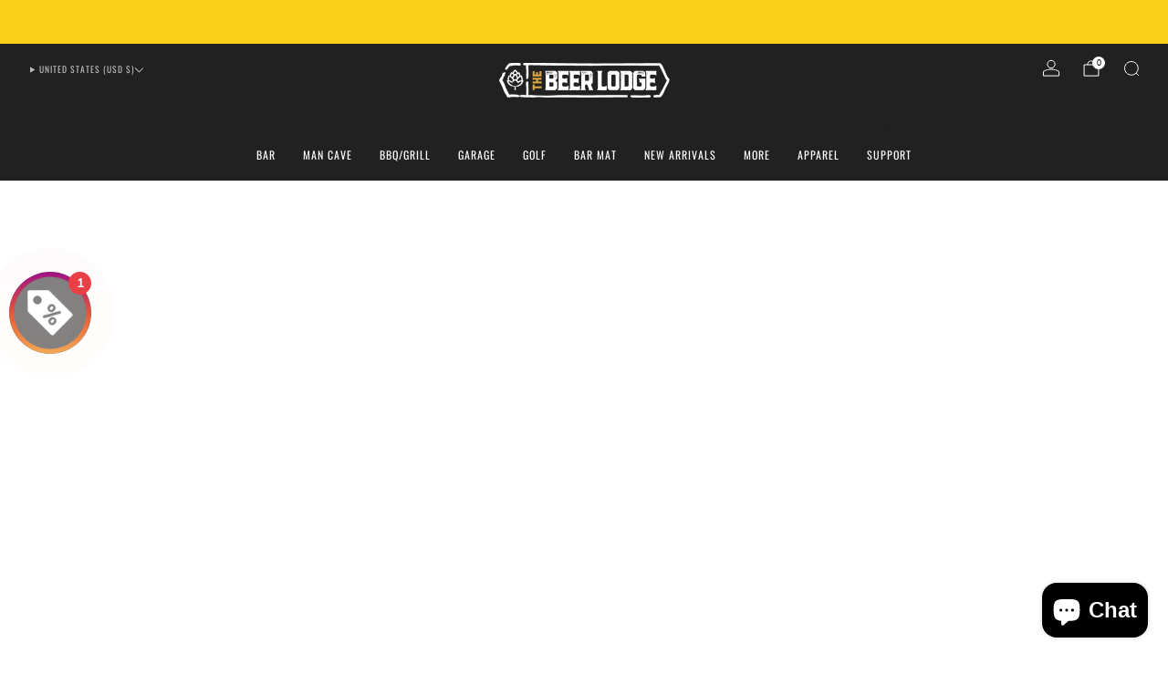

--- FILE ---
content_type: text/javascript
request_url: https://dashboard.wheelio-app.com/api/wheelioapp/getsettings?jsonp=WheelioAppJSONPCallback988&s=the-beer-life.myshopify.com&d=the-beer-life.myshopify.com&cu=https%3A%2F%2Fthebeerlodge.com%2Fcollections%2Fall&uid=988
body_size: 22375
content:
window['WheelioAppJSONPCallback988']('U2FsdGVkX18K3CePANRyBrpeJnWeccYUFD63gePkD5C34WRDTbm7c3rteOqNE6Rpf7iFPnw+ONwfhIXXx/AvXPmTb6v3nASQMQ6zrxorY+w8uH7L63iz+9f/NRffN47mYzl7SOJlNFelwI5OHdh0zYrHe2loycW6ZRD3Rw3NMKYy24VpqDN41+A5aNxDbk6ylkzyVg2NMIahuKNZylCxJZsnqFgY/CCrGkxx8C6rg7vacFDCypLxFzGas/zvwJv2+sWZLiFNhX4YPi+lyToh9cTKUiowYE8a6a+hx2b9FDaP54jo8Eh0tu30nikarpG/LiBA/a8zd8iji0aP9Qd4sPwUGUlJKVHRfxS+gMal1VkLuXJYm6bA5tAUKQ377G2CG1vfvshMvJQU4QsRNV8aw0Ic+m7qyUzdSI77fb/zoHM8dDfynipn2SQM9hoJ2ymmOjQ+evXUUjYR9xW7L+ps35AgM6q71zdpK5iy498U+1x3iwq+3PotasUipjbLmOYkkZHeGCrmtjCgn8D/hlZk0rQPtAayEHDelS5ZPHuEWlr1iDWXLE9vNkvR54P/kuMMCVwZT30Pc379CcBItIckRJ5z0+0FAn3cG8n4PVtxarWX67FuY8eq2EASpSYveIgGjb+Frbl0bDHcJXUYLAU/8jHVH/8ite1PiFx59mR7Xou4PWTlv/9D9I5YmAEtk7979/Ahu+pe57Qtxr4nfttC6C1/8C/TehV/wy8EixBCkVWIij/HSVziAVv+BIR+VjU8ZvaEowYkwTMVFV5ESa64dnrvFDESK93SfmbvTtC1mH0AcoQPXh7kbqtLrQbuDDSB7fBeMI1eftOMDfG2aTxS6+LzPul7LQLoLHjxmD6onx3A9yIYaEnN5Yfs2Dk1Nrdi/GqdcLGOS1iwVBzchl/U8CMp0X5TFVeNUFVc+ihXf48YamCAuZTGWYIYiNSMQPvBuYWl8E+wypZAEilfv0hN0nadwYm3BeRvLoOryW40EH9q4sRXbwGY4EmK6CDdaWOppKcqSqSaGpx9GwNIEIF/qZ1uF1EnZEpt6lJ02DuFigssyYVEhtlbnoHAYGkoBMWPS3xVTBepEsB5PRI2vIw0Ty97i7TIZOB0AzoFwSNesPbhgC/EM6pWpNR8RnGB0JSrNC9KoZE1jAhx9obWVs1oqEUdjpquprl1C+6buXgHvwd1jYOqG0IpkMhv2uJRHVfnFXNB3Kh8eMM/2btbL1hoX4jbt5nYOXLI2ImvdjXcJcEls65dPAsg7d86VNDd1WGiEEs15CoWWvpN9XMiOmIg8/DkqQn1Dyv3E+TxfzJ6OH8vUE7Ku3XtA01cKS4iaURRUTj7locf3mpiwC5TPYzkjcex6Irsc7q8d2AB1/ntvyMR0zR5jyybFgkctktXtYJu7q6Z5q15pTaZ0ScZQF6sLnaenfMnnra8hO/xRV1hNIFWYHUPK/gz80agJYvqdnL9heVYuGJDS2gKS80GsxSGUvQTtRtGJY3woar63IrAtNBpv0aMcdGMrhza5Xh5BB4jLfriKGUgWfwLLMeztRFDBrNCgHhcLNSch5TxsQuaeAeSuZPqki5zSXaNzJe55tPEsziDiFDoHq88AZ4RBVx6DrEHQvgB3F7ZHNx2h/WX0aBNo6izuOzJ4GroMiC9010Oh+kuBQXTGc8qRl0m02cm8li+Gc2GTZ1wlqZbI7KjgkN8Q7Ijgv26waTOtiq7ReqBV4MmwFWJBIkDKBfm8HdUJBR0gHh2cJzyVbNzjDmfMT4gQx5QEKi34hubu4WzVZQnmcbtISSvSLzaJlLZy71jDoqjNR0RbcjBgVHCwo4TPu/7rNlbk8C5rajYhVk8F/RX9O+KcFYMcawxnHi0GvuqCZx9gM8gGd0fntXbsOSMQcPnzEmGW6IbTPSHxspwa6q8D1QFyPQSHm0yVY/3jD//eopaGQcsqv/Qt3qRnTCCydSmoqw3vZIC0635wzI/yhefxYXPkmNW996p1Dj0m9KGz/+1TF/POIweJsJBY0HBI9CIvUcDOofrtZWyMLGk4vhadaA5/fNT/4ASOtc5VOIEOIJpOqEx/yiO0fhLaiLSDGzw3AKSKXOMTvebC8fSku0iwsPEWjn3QLVlLC3OtW/md+0hOIDqM6EenKhlppnsRemwfrTVtbZ9nGVXuE7NpoXZHObD1W9Hg/9Z0pFvHIsKRn/l0RkexpAkhmKSLg/kN97TCFxNkVQEU84a/7uFRdgnjQv6Ij9JD1cf1G7cHglkP7E3nQVuZNWEd8VWahjeMSchiTiiCz2FgHsEkHSB9XX26/oHVxOISoYV6lAGUWqbtKoKXOWR4EYf5rEEIEn2d4g7t7vCAGHMmGpp28bwnyqHCBfoRLIYjVL/xTBYRx+zbGvknfIRX24pqbYksoc2tom7cM2B8MAppIrJmSSwc1jAAVB8jaOUlwJ/iXgXqWNVxq3DqekeR/0vAzfmBFBPvgXzg7KbMm3POhpYt1VAR83fyZIfmRelnO8+3EMptpRRnhGHAa1MLJpatvQkQeebrfOiDVZCYUMhT8QftOlrtQ7bqpw176sGhI+FXL22R2D4mCrE3qz29r8GXFdnepB06vxVTUpWmbb4VlagxwRVL/JssIF4r+zFAbqoyKmYkw5AfmDpC+ePpotzFPNY+5UfGsGHpl0DHyHIuN8qHrLUiFEHIkc/Aga4ZLqdz7uAx8N0QzSqwZz4n/dQpEW/bc3VOf9BQjC9gLuMNmBLGRO26qUR7a6/PzIdpK+4zUHCEPaR7nOec4Yn316Jet8qVrPx8oFUdGBX/Whiw2h3bj6BbYGq4fqvMeCmzEi3HWE85i5f3u0ISNJ0AAtffyQ2KKB+wjx+Yw+HNKkRWTsVVCGgM/KOQjrMHE4hfOGQxEwa2i5PpjLJu2EMHfkQDYnOkeob17xo5f5ooOxu7Ss2uBw8J9h1OT53OYRix2S6INp5GkpLbrSRSAPxQRv7W1jx1GljGK2EviqD28eTtzF/dSGHgHHGcXxQPsjMtSxDI5oszTR/4YDAnvl8szFkCoTxk4JX78EcCT2ZEQcTX9irkCAIf2hyTyTCzNaUtYpBd/2F3pprxq6vHQ+pGDWdTwJZmQZen/vg5JcmtK4qrfYhFYyDXHSFJ5vbHdykSD4fQ4X+M6Kb6n9KU+iKCJppgO7mVJ1AaQAEgfWi5kcHuI8z59DkF3A8L8eHlCqDQjj8iIJmwMamHh39wmFSeSz58yKF8mNL3jaSRQ7lvLtPBrazXoSl7p/PMf8P4WriP6gBzS+3I/fZzUGMP+6UDJUTKFAAKNjjF94PabSsOW2ia+FmdOsWL266VMfYLli8jWrxTBkkx2+EtlVzuRbvb7vCmBnEUTrAFBHuzZNKNxJLxkX//t9sy0WtZzo+4JuVYjyrnZPi4cT+Clvbrkgsgjh5Z6VFbptXrHuCpk7bsLUO2udRVwyjyQRHvL63HN5eITjNqfX/J6CqlqWHoTCtQDcgvHCGQ1UZvjGVf6S5btOITATuNNfD46EaF1mlHqxlaLyk7hyp8T4WZsHpDB3lRTa7lEvPq8YqtmMDHJ7hpN4FZBbAORCri09OUVMMf41Djp1E8fnG4+9MhYOjAlJqEbHi1O7YVR9BhhPMx3X3djeNze7Q1buY0Z/tU/Sgkx/Rt904vvXWYbspGek+5TNFEnohCGRjEO0Xppy3wyAfbQpXidjwvPM8f7V7EJDD4btysJsKETraL5u3MdTrCZa0TJ7h8kXhAWvHXqD4Xae/el69MmLJB20J/JSDOF8r05QyI2oABT3aV5lZvrzbMa8mBDtxVyAOcABS7E7r66sFSNN+OtiOPYQCjhYMvSoQgA44cYwDG3ZZ7PiAFYlq+ozlY8K/b19BNVAYkVEawKEFb37JqFA6pbHFv6pgrPSX6nNOldnm7baaU+hwWI7uKm1vKT648SzwQxQIeYckdGKmYn5J2ym+aeMqj0bsVrQxTUdJBLBv8Xn3sXkLvqL2muqC0rsXgidNIZyXqx4P5Q3ji6wADMXmrIPmOMomyTknDL/eBL/SmVv2SjNu7e9l5TRmABHX5hQwslaitNSfEocaHFUFwdv/0s2EnPQxyPCr6vqIFnd1env0WdwOudQMJ5deLtby/T+PamjAOCmK9QelHKeOmEkbnD8Hb/iC5K/EiJx3aEcX9LcIDxXWIxcJtvC1Z63SRhKv4K3qdILBizlLpt3j5vsa/znWWu6Ph+Do9vhYBg5pdMToZuATnzDYUBz4QgrtvVFkDji7pOzKTHktH9d019HhdIkD+ZoK6iePhiqgJJ3dE0WIdddRFtQYL3FyDUNWxRHh9rItQ+EVy9m4bo/n/[base64]/YR93UIxpSu28Ubh60JaHaU4jgk+iC+697Iee0BaqrSen8LA8YTzjFIRbunnIIAdjJL0FxtL6Sk82IaNRFzpYjPM+KpKYJ0HjZmevfiSMn0HrbAt9xiVS7KTCchZ/8n1BHbE2YA3x4SOD23SfQGGl0sTuj4mZCy+V9ZBbSfEeeu5anhL9lPOtCIhkN7jCHMyFg/EoGqbQAnIEgeMV1rMdJt1EzE7w1aQ/+11KNjXFJbCDi5fCZuxrEYlWqqu0EY5w57o3cETqbIi8esvyc9zh6uKlSG5tY6DeLhcPLJZ04zZhKqHmr5SHVY7o2iUNIU19Vgxjy5iE/L6/5NeZtaSib5jfraF0ySDmP5LgS8jyt2IFhptTnWPvxFms3qFW71gEwsSSpyscG+e0vUhV9Om1aVP13PDc75mVOxgxuESRnCAFcVB36GtVHtUQWFrh2XGp0iP0dyKWmtMAlnd080CYyP5ghuQ79Wj/kKB96vxAzcmhcJvi3yeMWNkH/Jcdh6Lszfha2RWtz5v/M8B3Q/R4Ry3JF49XYQN3kXqz1eVZbDCra/6eXqrCGy7zUg7uHzqz6a+o9gxHnjbiuenAz1g36ZaHVNhdfgfxZ9Qet7XGz3Rq9wxicSiQqRyO28Pw7AvSqmmXITQzw3Rag+Dbe1kbbdCPG/wDEkE3AWEFH7UMLjq+Em8mvVJ5aRV8TatwmhdyuASwEVNteIrxBD0sxUP/ITxFocNj2yjwyIejuIxaammWlR9L34lJWCWvudTaMJUm3z2BcJWVW5ihEMWlYuvq33eRfhuiBQ8FRRcElGlIDzaH/2aVZT45wMceG3zVY1wZMyYVhyMagwxQdwTxj9n8wv+rj1HkTs6xFfmIwsUPv3drYvsEd5ZCjVsuHi9NUxhAOrFNM6QR1qBsxFExZM+srrJrHxCp8B9VFWQIJu4F19HvtAMb6EyPYL5im/c+cXuTUaEQWeskQIQSM/i3+jQKwxBpS7GWQZuQI/1A+1XshJmgGs5G2uOdc4E959oXZSXTDrF/GrhMQvbhZazuSQz7VvamxuFSCQs+zkqr/J+6a1T0KMTHWaLJBJY95jxqDbY0L1fbUc9VRdDwbZJXj9lJRbNShDmAnX2dDSeL+qP5UvFn6H0qwS1YjDaPlCDHHNkeV1Cc9+NUMK8TRWAodEvEMklVNHC2AHdo1WE/ZLiVFm82JvE+M5EXx+kcQ9SC4o0T2sNPUzTkdasjbjmYOXQirrt6bn9kRYtQaqrjNXP62w30Ij53/nysSsHbfGHJQueG+Ue3T+4mxl7m1YyAGbjM4WtS3+eoCL7m+jOyMVTfb0dFgUHBmY2noGqEe8OzMOo1J37+ly67nYR4CZFkJKazo32c18SpU63GgSM50Z8ju6cZ6bPL3ucQsu7pZIvQmp49/5ab5mqR+iTbZRLPjEbfxvxF3Js+iW50jrbiGDCG6tZoo6sk+6Efvi8tblwgL+74jPPFh2fKkxp9/KxApJfBIzzWfwiSzdOIutstRzGgkPP8HoDPs3ZO6yPuIwX319v2OxbrKY8Q6vp1OmDFw6J4SDYpiqb4byI75y5hsuzJfa8rPOwYNQ0x+iAXRpZ3FHl2pkcTILKy8H/P68OLvwgv6OmMJwJtlb8W9++qQFq8/+qiVr2obBQ05lX8t6poi950vo8RxgNxW3cAQTRhFHoOZkBWoJLL8cQVfij2DnjVNAmgIG34BDHXploLcLMWfcHyNh25OsUo/y7rbD/UE19CisD+4jsovUlTcpj0x+jh83y9ri9NjRXutYI4zVLitBUNDh/0XqnGUxM65ss485BHFnxhIKuVZpn3X/Xa7K0J/KO9aUGXOmUaixag/oAZK/DN+9c5BN/kmfaDSrXb9++DFCzjJwXHtCbxMhksbA7VpFx1PulXnwzSJpzSJfuyC01kAqPNaJULGZ0737O8rhJ1/+mKkpANycv3XJILD9vMIIxvuWXUVKabCppeVoI+P99I9+dZfvxED7k2RdH6akNGbzMCUdbBRsresWDrVDHnYy6R2gyYDdWAGTGO2I5QnHCuJv/ZPVdCj26/81Wj3kCOCG1XLHK3M7A4hjU71fb2NES2HTj1CTgKoPntqExsUIEA18DTmF9i99S+ygAEIjD8seSiK7xf7MyhwnEn1XmDDca9flJF+YGthsHzAUaumfwXQrWALJCNgf9CM9mFz7TZ7LJ9311jmcFYGNSz7329956ZcK7CU9kZMSi8V35VyOqnGdo30/BKC2br/UphFPZWKQOhyGI42UHN+dCdcOvKtnkTyJRBhMDFi9l2XlIGK/yCmrAqcCF2y2TFmYbAeBbMYFNFhsoiUeNwPBOjjGyDtdwStJLOodveLIDLz5oKfz6+CLJ5UK1EgXSb+rbZnXtTi+vrNHNtHpRihrFaN7bQ63bxF/3FORAaUeJ/JDPe/mQ/tqQP/B4cwW3Z65uf+OHBHliiZAXNBCoklaqKZIdJfmGia+fFPJfEpYKHE8aIkDllA8zOgCQK9x2foakADKgq/XwXXyYBscMj7xPAmVbd1RlGsaJ4LE7MfORpUu5gVo5Lt9d+UWTFqncrQRDpjYNXwU7DiFofTa6ijxrAieocEc88JU/cRiyXA8M17LjSyxxkI2R6J3X94QCLUKDrYzOBMWRa6tkfw3kTQ/HMyRduummU7GP1WqCTWjdtdC736WrDWsmXqMQ+KuD5dETlCPxmrIMJLFUu/DLUJHSnQQZ1J17sTOzPij9LfTV94a1sKs+paGxF1nCCxN2821Lukwnrnrqq61VmlnV13MG4iCr/Asu/TptQPWVGmF2bWpHj+oYC+wCBFwlBwq7Mc+wH96ZEPBaME0Qm/IIZQhw4lGSI7MT4zLZ1e+0nLL1k35df2n+2apBcLsHRi5t24Q9v0u1ulEAnGtZjjfNheB4OmhcImbl0PHSN36WnWiIBM/oJDgkKn5/A+GIWKfs/WuCfH72hHi4ZB9LagCyNntbHCMptf7qAiitlhEP0D1kC6DXyHlofWCPv1OExI2fxehCZh8lx2YFuJAvJI6xEzOAlCThPyKTylYxOEJiSvsSfRJDIkq/CzAhbtDkGzK4dUAtKHqvT7bE1BM4wFybOuVV+HApbzmy+gHjuxYeTvh/SeW1ZiDVeycq/ye5zwk5Ff+v7JMjlrrQvnioaqnB91JaKIgOenLcRUDwuBrIGk7X13aUqvbk4vlVyPUJG9SuTNQVvf1e20NAWXktqzGopNgwWQIduq/QnpOCLHqH6XKiP3U1MCh6E5bKnT3WHHcCmnsW1k0Y7M8XMD5i9QlGhjmy9QQMTGadVejJ8/YdIlecFhlRsdBXdB8m+TDRpXcgA17DG8/K9BNBevAOHW+RTfBLvUQGe9WQLp+gkuZcOUAEwQYOvuvhmGAEuj7wrKde0hl9AxaekrC6Xco+p3Mn3tNcXOoTY4nVlBLvFDcpBvyfkfknmsfTB5hWO2RDLJ9SAFuA/wFg7E9RWzIjdKApSbwQTl1wdgxwI38lJdxQXyMBtg2ZYILxX8eJerLyllg50JzCbqPy6cZiJ1J0LcM3rDPs+Z6KQyQRxm+HjbwYn4zw4jQIsYMJ+38E2gYdl7YJEebJmmgVc8X8R9HVgnH8l9bOesvMalRz2b9dMYJcm2/AY+Te/TCsK79QyZSJfCYjQj1SlKQRCHh2bu/FhR5W+jUTTCQf7EugS2Q+oW5RHsG1T58GRPD8jGE+0fLN5R/FRc2/xLf6LxkFlt1ERQo/Xq23qVmhYC3MNS93TlTIuJBck4hGW1YQFTHufdKnLO36e6mugtiRuzXwLkRFdFPtUGVcZ+wIULniTAJ6ROcpYe9L6LP4umnv4yYCsnpTRV15S7abbm1uO8paA37wc7QyIMNVi2vacMbanuKHiHGB8N8a5vSzeNyxTY6wpW4o/t02n/zs6oSP/XjCzu1MNkDubrJBTyly4YkRlJZamx1fQMig70GPkqqdauy/0eUWbHJQh1um39CqRY4P9aYe30YwdQtmS09vu4sTGBIYXjQDl+OenLfbTNLZNUyMrgTAPZOYb1Jyc0rGFNCLz9NmUhizjl+H+DVs2W8Noq9HYteCbXW9y00y+4nRWK3vH/7jSKh/qT+BB9lNPeh9f5X+JA6a5pGulxBWpOK2kHfVBfvgiO/PLeC0Q3wqzSQRM3DhSHY/fw8Jw5kwpcJ7R3f3fLp9UzeIIGX+aLCJGkBsbQmM298rTs9C6nY62j2GIgvIRL6z1aUjzDsLofstF5OFzyn6sQ2lj0gW1aAeZoz3sOXGiU1y2UcG4R4HxKIV9BAyMZ8YjbyQUFEif6SdUJG8mDqmZfEbonp/lBxtZ852Z5PIlLJp8QQEoOF75mOu7/hBIaq+Tlxzs7CiZf5rCK7DvzokQYxqb5y+tnpw+vmCioCcyGgysAsacK5K74fBaeHthD+CwcPupvjtqE5hRoQzuVnligKC9Vb9NLi9Vx3oAGhZlORbpJJn1vpxBC32Y8ipRVnDbOWlZ3K87yAGDp5bUeo9ezZG6Xb4nx5mOAw/[base64]/uu+oC0eNcFd3sdwI/j/BbzQG/HEckefEwgGDGnkygnD6fmB20ryqALAOp3bORwHm6+PVDXoqjppPIomP5uiW42diOoRUtWSJez1y8EunsetZyAcausfbF2Wh6Kq//[base64]/pZgAPJ73BTz5ri3mE62FYkoH177eNuoGRSDCj/itgnE2eY30ri3yxbILSe5vuG9yD0SNNAbP2c1yKWjNWBv2UD1+nOOhzKFBQ5YoJD+95uVNM1vjed3RoTx6Sgul27ZoJnVT4xwiKd3myx+4oIWnH2gIV+Osi1Y0cH0BxDDh7z1B3j2soA6u6Dh/n/1Lu7dIb3aNPLlxM3HjxjsNK/[base64]/7PPkPnvChYrkBQ7WgbsOPH2ldVJ+yDe+HliTz4405F0XrkQCgNyAfkNIXStvrinPtYGKxpV+ztd2cN8ZAZUaNdtN8BVal/LA4Rz3IPC2dICeUc2hYIevkWZwhqN1XuLHDTevY1gPDJGUrjZ4+UZ1UtMwNaE94XMHDIG4fBvqBTQXz7B5vEjLUpHJUoJmcki6QgZ1bF4nMP5Fy/67qSIQjWHcrCNLFdu0VHgMS//eY72KsaWDi7jZxiGzM2QdkCEdHeI3BASs+wd/[base64]/91bM0sqr5WBMXSEjDSgyN08BaCcKUZqQ8De5H/IDltETXFcxjakwdEX6QzyHyuFOSnVR3CiP1Uid6Kp4QjDlBeRO7ymq91/6g2FtQr+pCxBYWROOrjR4/em1kjyN4dGzEXlHunZLsSi8wsvWOhNwjOUDyJfy7I8aZC4t4aqZeKBYJ4qrtGW22FyoHHBIjxdEIy0rDi9efCnOf5kpad4CCvZdkDVRLsIoUsCmEvYrQv9LtZ6GnxCtcLWe3OkvaBu+GafEw398cZtZXtuUBQ1fwgJ1k0PlWHREgOMIvOK2NObb/TWS0T/b3cEOLNOOxIRdaD4GLIU/47WXr8gSudvztVhj/OlV25RvSJTbKzLo96dFLYihCZ82s/[base64]/d7OHEHBwxnvn9FFFaUVuSL5BKGOC5ZmOiP4hM/esQhyowcup28GUL2S28Qr5z6zu6NfkyXYBNbxdwwuLGq41nPxIl/FyraCwa7rf2F+kImsGUd2HOLC2lPVTKoGXgZjbYvjDhy96PuqL98wBbX+Isma9vT+F3jOsdmElXlaIxhBL+vRJAqNktAPq4MwaCAsSfjTDIWVdhAG+cH3HociNDuloBXCpx1b4TL6fWtvy+gdvWB4r/c+H53xxTI0LAwUhd0BVEn8F0UsYbhkxFUoA+S/hqtb5CtWCbwlM2iD1e2vYtzZQw+795hlowuG2cSM/[base64]/qN4EogVbXjlRM+A6JogwtBsSXdvwi8kIi6ptDUiZ3jK04yCyxKCwE1VMIAn+BMC2y/O3RYvlOxIbf2I59mIuB2M7RM2+qtC262Er3vYfY2qPzl5WpMsRp1L6Ki+kzEe/GZdgqjApe55ZK9JVQqemT+oBZYeiyJ+JXTRwd6oFLGUIqvvRgvzXcsh3jUwXYvZrDkvkyUVC+1/zkRqJpueliTrkJGJHmawGx0sqB9Qbyfjf0pHj2JfIiZvLpaJQyjzfftgN5bDKhEz/OXBoyEaaTtiS/BoPqJ/oUi6/PgH+7WUCYoRdukMBQpXrt5JVNXIwN7L2y5D2n6+b+2Se/R+7v9quH7oloWLSmi7KEntSNvdqNag6g4a4hOjqBCVNmM44BAdBu43hFiZZz+fbh8oZ5EmC5hndWeMpTgAJJ9HFMDW/CXfm6zGXc/0SB9STZydpBwSSiruYIp6+ZcfSYbAkEsZujE4mrAR8mcz+JU5pJ2Xacm9tS40ZURnfEWSGunKTWN/TWlCF9YMb09a2bbtKYjLwDlY0J8ZM2DnIXQlUTEO6xflidS+MwfsR29viTeZIfJGpq2nZQdYvZoWKoLEtAbfcMWeTQOnipVVdCk/LE6dWsytS13kGaeA981m6p8KjRK0rUZTFDQHJFGsJALnGknBm+U6wlk53ycBQ1xDSSCjB/gLzPq1cgs4VXjB4B9wPOBK/4fqzW87GOi7azFSNZOHmgA9/wehG3DeMBPB2s6StKO+EZyx89/2TKkGRPS0j/u3PaDFX/Wkg53iHO4vJXOE+sDYOTE5lR/YZ0X3Ildt3/thy0U0qVxkde/wJfnGHdg7kitjuaKFzO/MAlzldFv5fJOUgFuYiBIS9bsqFopheLiKa6HF3QLNYdhsatzMGO5hIz5B7HWGWKY2Q5xsJWx5k7hIX2EB3nYGLSEs84fnojYv2qm7Uugja1B6cvKsEpQiP8fFofToSmgKXLvW+q/sd9RL3TmX9i0+5lj0C0rQclB4UgHKeVZSjWsB/ekzr0hfKdlFq3Kot/sOGhldHJKeR0hzbx+PnFUVccaZzLUeqtUsjYBmJzA7zwLBaoojlHAq1XWhkZBwQ8rGcbZg95GWaULrurLj92My20tPF568FsB1Y8AsDSIFUtziyOgO25w8g4L7SsJ+v8o+YjHofHtnn48uLRC/e+ElJMC7FBV3/IxrVRu2oPfgxHtNpdZQGLP/9ygqdoBal+f5Mpqmq37R8dMqRyc1zEAY07qn7zVHVQaBZH7narTjkEWcPqX8fA+wgeUn333PaqE6tKDJvKbGRoli7KUD7y0NC0XR9/6aZFdts7jMP5Kfy4TsG48MdfnK3bW2nG235E69V5sL8lIpIf2FUD1OUeLnDtgnMKaWmT4KBaRFNuhXFEL/I1i+JXh22KQ9/TfTrrmUmOSCXbxaMAbN6pKpRiyvpNsgt4farT4SrU8+Lelfp8NCGwRZrqCsTclqO2HQKHKrhsocCnUTw7/Erma8IUYlRmwo7p6SCOQHXzEth0d1eFT3aCqHr0/kwYW+KWmCsR+4fTdGYhj++OtbW5dF4kaOhd3PUr5hqvDSb5snrJuzg8ryg14haJb8JEJyegU+uOlZpN0zReLxfEojUUoz+JYECsFvpUBsPJvOkBSSQmA/sIr0GSoVoqK47lDMhLQ3kO9B7Kwb4KJ7tDjXML5JZTUAvwU4wW4Gxm7MJ/24kUgTuCZQa0RZStw2TtoblTBI9zHYtvFHIYVer2P7KrlBGHiOwmbfdb2FfFsiW4sAMTqn5Os6qlIQ6PBHFXSMa8lagDg1cPivDbshZKThh2gDD3p+iid0gVcEzAt4DVetnrDtZ2UDYvP/EX7L9HQYnG+erBGeW2OpaCBFBukMIgNvohGGRAMBGq2xGhPbxvZEEMQySkIrOqv0qvug9u04Ml84XGh7m3pYuX7x+AlQ5d6gbf0/4QXeUuun7VzntwevB/77b7zl4lRCF1bWSzTgzFJ/9tzELauUj1BKYD+v/+L9YCT/WLS33okts5jfwmM77hJZrEqwdSbQHkJoHS7nGzISbbD8hCzFNc8NMhTje6rP2Tgx582P4QjXjQpQH/VA5lUZ3cPolL8jIq2IrhZQdf253OJrEQE5IRbwkHoUtfsnHpf8+nceLlpILeR5PBboq9Tosjmhb8aIqRS4H9uB9CabPL8GZ5oGETQ7xmZ4cHfBuiViJc+E8c2b5g9+X0zdjYrRp8eAhfB7gcMu/yn+upD2TG9sTaCe5V1XQ7VZPJJgu5kyvpJC8JVgq1olFrYQVV20zAu3m6yOHr7kmooA+shtkFPI+ndL6KkZIIou8la74Q7YBUZ4r1qC6/dU6kfGcvCkUfgVFNH7FPhrf2H4vEhLKAcabrsyHFLeffT/QRiD/nVdAGCJ/beF0B8um3Nzq2KR9l2FKvFCxuXUMwAruyQNk5DI/[base64]/IAkAu0PXgQcc8OnzFNq5ImvczgcjNuNP/eGE0ogSadEYubyV0YlC1rtorSBWUmqSX6PRjN4tu6mNNG7GcHWgc4tmQojfeZPzitZhZs2rjOTCWYLdMDs7U52Dbq5W/egt6JVBMkb2+j42BH6lzwmmDkDnn024pSGcRm9RkdFz8KkULS2xwtDgvH1xSoJ9Q6EnR7ca9cjHjjKNcD5wXP6TNZ0bp4fle3s8ktvZr/swu/OLa1F6lKKVGcA37fQ7ssigXCNeevbdmEr6Vaar6LuVgiDhO1WwiyOIMJHQYyPUV3rDA+G28p0or4lzAaHx5N3sUgB8mWrJX8io3xDC6gc5qHuIxwtYVGqf2GP4BbjnlG/Od2WrecCKWalS+6Jhw/vEP702qZdxIqNd3PtlX+TLwOgz+ra5nGmsqruuKSR+zwyDQKGN0cUj4YHD4wSws0FGDMArNPRYTL6jrZheFTrIw0iVGANP8v6ER8TuK548NGjDMiAKlP3KZzYWnLf9lwzwiaUKWlgl0PUbkpE1FW/kGNaBsEww51SpP5wgi4e9UjFpIZqMz0jccBF6jcB1KDzuFf0jlKacPn1l7mWgcxvQdXQrdW6jOA9CqUGBF0UFdmUWbHw+rwBsPrunZlNixZ3ytdvZ1xpIYRR6OO/qE1E/jfpekNcaFj3HaoqW57sqAe8kusTyTfp6iBWM8rU2EXL1XYhuvpMTs7/[base64]/QmY/U+ZFWJ/[base64]/f1rhvxII9CMshmlWDM0XCk1tSS27kkO7NhF1/OBkvvPdILLsGSO7sUMBaAzqaScJhXcdqnEewNGqkewm3jFBtozdCFyt8IBi0xOVYFVBx9yRlZiT39Ablh0gJFtQQ7ga+PfMXeGp27nC6WVC6dynDba9ipQ6E15k9zGPOQkMAiRsiLL5UN0NWmERW/qSlu9/zCfikCZ4jNxam+GlnJIgAHVm/QT/[base64]/aoeq7NEfD5gOtK/zSjCuOHD+6cvj6zYY5znh/O0is1wir6B/X9QBHtRn6r7vvSmzm6uekyKTgHSgCQzbY7hQm8R6mKGUCdAoL9H6RCDMtJ1RxSyt7lOJFNHZzeL0ebK2NY1cyqEZRq+YB/ZUtzSxV5d75ImKx9DzWvUENLgLBhcEzKfkkFZjKyf3rWqa0DjYiG4jIl8NVsqnVs63LSvvUynCQcL9exatx2JGlcmGbjfcSiNmMItjR9j/7jAqojI/JTPcWfnGXPnvaFZW5GRbJY7+W2Z9sdgviRdCtsiwEw7/OH9dqGW51yY65rlf4c4SFmU84SbH57owjkgKQwxGF9/lml0lMuNmjqE79ZhuEVFXoJruhj/53bm7S8x9QAg0qRfT2GslZpcgjm2VJfC//IpkbHDJZ49LqM1j8PiCZ0eQFV2vGRAk1xIfcscN/dRKyBiJrLXnBC3Oqf4roVVbnu8cqi+kJXOdMbp2wUTcM5RKTptjEKxRWZVlJ8a/X0NsNnFASFTgo9gGaWuZiDZteHODwG4cMeZdmKZjBVMH7kEzrRq/YGmJyco3LvwlEpxdwlH3GZG99QMx8L1fCn2OmFGsz5gm0Pe1AIuBYJvM+Y9lgyl/vxJVpSSCCX3sC59Ck7teA2qwVJs5t9xeW2hEzCst6wSD/vvHF0wW6FwPkEs/8b93n22Pi71zy4aew4oCzdaIDpvoSLEal6RxkuMR+O5VhJRxWGGrN5JY2axqoiFcgx2vJ1dzkSwbTgnRZbYL4rDhjIGjTsKxo9qOOGijxmOZOQP2REMSn9HtC6UPEO3T8073D/hZqn7CIpM9lzvBWOB640l4szuV1kFPcNlnZzDwHmf7FZsfvQsGJBQT17Jshfm6UOoptPqBZZGe0hSWKjfSOzpyf1TyAHqVhQYRfmZ5gKmAIROMVpBV4sxqBYJOU7vXTDsxczKvWF3gl8Xp/xF7614t9cvqheL5ZHPvbJhIUzknTr3Hn7k1rzVDlzv2a1TzEOwG2OIEyGUgQ7AVxavrx0R3wvCJK9asx2jlqepthni/1KgYbGX5ye2UyOxivGsiqu4EdHbNx3RlcgG6EYUgLgH99dzklf7jRiQeiQN6Q0fRI3PV78oEdA6UpQgKSs0h+rMMfeQlfRT03vsVrnEkW/rMc1dn0DVuoA/[base64]/bNN2TieUWCXctl4g2mXrB1xqSZKC26OMNRm3A61KCyvN5KehB0zm6TeU0hopM6K6JOI6hiE1XWVy3IN+z5z0kOaPdUyLG0LPyhV/s4JB1IgawxpT9eb59kH7DhgdscrqhD1SsoE/S5QWbURXEcHoUOk+50veri/ek7XHnqzR7kvNY52P8nmJY5tZg9Mv4fcwUTpLACyAPLWxz3RHhOWsN3UH37nR4bjt7FcLYXHd32uVqLGQLpD9v1jlgstAXw6e1VYph34aJQVDGTL85sWtnhgIIW24Vza8JN5iWC7RE0qDNyRsbYDKJxhN2ZHfwDt/tK9do47nnlwCjfTUp5amkLbwLtndh7dgpLKI5LnXtpskTo4/mVy9wnMUnj6741OVq+wT3TxAC/xiMb/5GdHcAZyA3eBHAJ4Gl5aO5mZXOSBExUtn3bFQPUbgYbGCIGJa3e2k6/ffMgLrfZcCzpjtqOS9do1owPHw7E/hIA+7Dd1WJZsVqcA75PctKn3nHlcikp2ji/SfP3XJP5gfxXInakVLeZhb+GLVQ3ny9A6EugIPY3TtChKFaawjlwBvi4383c3G0gJMjM28h1CkhadISbq9NhqgZSLLveL5byW2/tuunPYEvYUTFowGJeQY7ugoGrLGNCnMhaKmhJHBFt3k88mLMTuYYOVwXUSlMIorBfxuSJg2Gqc4DlnHEQF3X4jK7gYMSQJET1NztizcMXsZyJbllvnsYxwX/mlOUv0wKenXzwKEnx1B7CXJQtF66KigC4wcoAHY7XmX7bjHWlWMvDGS7FYi0MRR6hyXRsGw9tXM2E+1VDk8DcM0x5kKEFrsHKfqfeY4yR5SfRGmWQ6vKhl8G/d8Faxw1ZUNMUYgzXLD9nVdn86Tlil5BbBlwtu9LhtWT1OXQ/Gh/IJmcLoKW8fpKO2xW25MaHVGkGFW2QNr07C92jLoEZYFmuoqPwFoD8I61XnPmYFifWUdV2ZJVGcdOnyysFvppZ9b1Q43uozjXviQnW3Ej+za84bU8k7cyqCK5fli32id0bYartP/WbqBBpSWmUeMkFJkJdrWpJpqHCi9u/DPttKcdWZzm2CX+4QldHKu7MQQQtdRzDD6tJaGomCku98C8FPkr3YP/tznB4lWTUMTnbUASscLg9PXAsoeq8vAPkSzvnEGDNa4ZQNheSqDhSN07hD5/16cEal/uC+YFoF/aLM5ka0EkvEc4ykcVUhqJtNjEh8hTuTk/hYJXf2oJbMoylx62Td67l1BbYOtKXaoFYxpEMd/qsx+Ct+Kd9dozTV66MO5lQ/8+nwW0ikse4nOZrPxXbpVP9i6jcRzHZoBTPDMql/a0QxGqGz+kiO+m8U15e1+hSTjvpoWHv6rhoxjiA4uwOZ+RGpqz5NuaXbl4xjU96OYPuRJH1Xbmb8cTYDNKiOX9DYkQZ9vnnsFeTuuVpXOWFL93+dQ/hAwviNHVjpf8ycgswQXRspklXhlExoP3yhQnlL3W/ljO1/Ss4cuHQFYS1wRDjStdp6gmBGdeSI1QZK60L82OXejlMjQmUYMgUCeWhZytgwh56pEaw46grR3bVopGstV0tyZ7TPhZV11MBiGm3ww1TzfiE+j7vT16ohRHKMq9fjoh0U0nr5uX1QLdfzDtPcji/wL7S+kToD/WfPm/mwRXVcJZ8WRoQVYwVjnZO3gqnHvdSU3bvg5+kv0aUnEpR6LL/UOKpw2ctdlUaZJM07T9rUsUxCzFWjzbrabH74EJfTPtXUhyJxtpk8ZhAYr6KbPs2bZSjmhNMin3S321QJyMVvHjJx10/0ccVBJKXxtk7DrxHV7ihEYJLblb14DxadEQ+J1iXh3SXLQtO6Jdj67k+14vYKeRoebg6P3JcqL+DNt43pj65I0VZmPE/qa/eoVwlWALjs7z+2AnggTBd51f9dIYFh9cBieOQ77/e8HfpUYPK6mW9q682xrsepiM4HAGpjBNTbzpX1BfGPcsCIQKBJoHJiF28UlgSUsXeZ71F9c93rGC1f/Hne8x9uyboNnI+Zxfxm0GF6QcUr0VWKB7BtjXR56nZTuF0bCvrsinFTGFx78YPNTKR0vXk5akPgAu+jThJ4Ee0Jw4MBFFeXBHUtn6DvYDs3eD5kYQ+4t/[base64]/q3nm2JoQudNqCAgh2VbHMHh5/Or5az4y4nnSZyuiXYxEZQZl6awETJ52M5WYmh18lNV43GEmxiexmgJSL5SDQWzSip7MyhAF870qtjW0Sqlor7PWYnZ7s57xxyfsMuf/m7eGOw0Q07nk28T3UjGfgKtBBs+4gRjuUEvi1EuYb0iGkmjLA+T+d2nV78Xo4E96L1kmm7rRySplh09mR23rx8fhtv1RXC9VksD6qqKMNxyfv99SBSvZHhdP9dEJ3VfaYm0f4aQylO1F+Gbc4d76nsPrAY1eLTc+7o6V8klaUQD0HH9AdDFVcCx7sLNL24g==')

--- FILE ---
content_type: text/json
request_url: https://conf.config-security.com/model
body_size: 87
content:
{"title":"recommendation AI model (keras)","structure":"release_id=0x51:5a:4c:77:7e:44:66:61:78:7d:6d:3c:20:28:6b:73:65:49:2c:65:49:7b:33:32:6f:23:52:40:72;keras;qlwu6sc5ypxxok6nky569zaabb9zj2jquw90vvtlo7drxm6403ya7jg7t580ery6oy16m8m6","weights":"../weights/515a4c77.h5","biases":"../biases/515a4c77.h5"}

--- FILE ---
content_type: text/javascript
request_url: https://thebeerlodge.com/cdn/shop/t/51/assets/custom.js?v=101612360477050417211752487340
body_size: -472
content:
//# sourceMappingURL=/cdn/shop/t/51/assets/custom.js.map?v=101612360477050417211752487340


--- FILE ---
content_type: text/javascript
request_url: https://thebeerlodge.com/cdn/shop/t/51/assets/store-data.js?v=2454196743906052431752487372
body_size: -591
content:
export const CART_TYPE="modal",ANIMATION_LOAD=!0,ANIMATION_INTERVAL=.05,ANIMATION_INTERVAL_STYLE="fade_up";
//# sourceMappingURL=/cdn/shop/t/51/assets/store-data.js.map?v=2454196743906052431752487372


--- FILE ---
content_type: application/javascript
request_url: https://cdn.wheelio-app.com/app/wheelio2/wheelio2.js?v=1763448325541
body_size: 40669
content:
var _0x5a32=['LABEL','SHOP_LOGIN_COMPONENT','StartSpin','Manaus','mobileEventValue','.wlo_close_container','CODEBAR_COOKIE_COUNTER','ops','Tunisia','next','_recart','shopLoginCode','STATES','getHours','childNodes','CDN_URL','waitForPushOwl','fail','.wlo_disclaimer_text','Uruguay','Utah','smallLogo','trim','getCustomFieldIndex','right','div','Viña\x20del\x20Mar','BRAZIL_CITIES','.wlo-coupon','Toulouse','https://cdn.shopify.com/shopifycloud/shop-js/modules/v2/loader.lead-capture.esm.js','.wheel_rotor','discountId',',\x20inset\x200\x202px\x200\x200\x20#00000033','.ctInvalidEmailMessage','#wlo-time-text-holder','Villavicencio','setCouponContainer','customFieldElements','Australia','scrollY','add','.wlo-holder','Coventry','Bangalore','THANK_YOU_TEXT','.wlo_pull_imageS','scrollWidth','error','#wlo-pointer','AppBase','CLOSE_BUTTON','center','mobile','appType','Egypt','remove','startsWith','MAIN_TEXT','firepushSettings','Verona','error-label-show','Saskatoon','wlo-theme-holder','copyButton','container--big','Bordeaux','São\x20Paulo','Lebanon','{{MX-City}}','winningTitle','Russia','getTime','.\x20Message:\x20','unshift','Melbourne','toString','.trigger-button-holder','{{CO-City}}','minutes','TRIGGER_BUTTON_HOLDER','left','.wlo-coupon-bar-holder','settings','Hanover(Hannover)','appOpen','randomInterval','scrollTop','.wlo-label','Tennessee','Helpers','wlo-no-transition','push','filter','Belém','Rio\x20de\x20Janeiro','Ireland','http','top_right','getSessionId','Lithuania','position','classList','appContainer','placeholder','New\x20Jersey','head','./helpers/enums','body','AppType','prototype','Chile','parsePhoneNumber','afterSpin','freeSpin','wlo-submit-btn','Rollie','success','ROLLIE_TEXT_HOLDER','#wlo-continue-btn','\x20-\x20','Trident/','linear-gradient(to\x20bottom,\x20','Las\x20Condes','handleButtonColor','trys','wlo-input','CANADA_CITIES','Class\x20extends\x20value\x20','days','wlo-','‎سَكَاكَا','wlo-codebar-code','querySelectorAll','PushOwlDenied','COLOMBIA_CITIES','FieldType','LOGO','‎نجران','webkit','shopMessageDisabled','‎جازان‎','#wlo-hours','shopLogin','wlo-collapse','Istanbul','applyTheme','#wlo-trigger-image','wlo-email-input','Turin','concat','APP_HOLDER','.wlo-popup-notification-content','text-subtitle-after','url(\x27','redirect','‎المدينة\x20المنورة‎','stringify','const','Umraniye','wlo-text-right-to-left','Azerbaijan','El\x20Salvador','Kentucky','CHILE_CITIES','Barranquilla','.wlo_logo','GERMANY_CITIES','Guinea','height','textRightToLeft','LIST','insertBefore','VENDORS','DiscountCodeBar','data-source','buttonColor','United\x20Kingdom','img','iOS','smoothscroll-polyfill','return','Thailand','Kuwait','substring','trigger-button-holder','text-small','currentAngle','United\x20States','PushOwl\x20is\x20denied.','.wlo_small_logo','Iceland','round','wlo-theme-top','firepushEnabled','Bologna','parse','#wlo-trigger-button','MEXICO_CITIES','popupContainer','label','.wlo-panel','#apiKey#','Hyderabad','Hamilton','fill','Adelaide','FBCheckboxUnchecked','Curitiba','Köln','4e1ff3a7b2cfdb4fa06430930f8fa62b','text-spin','Indiana','Luxembourg','Albania','preventIOSscroll','Concepción','#tos_container','background-image:\x20url(\x27','target','Dijon','Nevada','{{Minutes}}','DIMMER','Nigeria','confirmOptin','startY','scratchy','.wlo-text-holder','COUNTRIES','TOAST_COPIED','host','New\x20York','INDIA_CITIES','#wlo-minutes','{{UK-City}}','{{AU-City}}','mobilePullTab','done','‎أَبْهَا‎','parent','#wlo-submit-btn','persist','EMAIL_INPUT_TEXT','Marseille','.wlo_pulltab_holder','Belize','.wlo_close_thank_you','AUSTRALIA_CITIES','PUSHOWL_BUTTON','#wlo-text','appendChild','setProperty','SMALL_LOGO','Jaipur','.enter_email_toast','Indore','Argentina','saveCookie','__esModule','mobilePullTabPosition','bottom_right','Brasília','Florida','fbwidgets','userAgent','getCodebarTimeDiff','wheelFontColor','predictSpeed','floor','scrollBy','backgroundColor','handleErrorMessage','wlo-active','DISCLAMER_TEXT','random','\x20is\x20not\x20a\x20valid\x20value\x20for\x20enumeration\x20ScrollBehavior.','RequiredCheckbox','<div\x20class=\x22wlo-checkbox\x22><label\x20class=\x22wlo-checkbox-label\x22><input\x20type=\x22checkbox\x22>\x20<span\x20class=\x22checkbox-custom\x20rectangular\x22></span></label><div\x20class=\x22input-title\x22>I\x20agree\x20to\x20Terms\x20and\x20I\x20have\x20read\x20our\x20Privacy\x20policy</div></div>','wlo-animate-in','.wlo_btn.freeprod_only','startX','Bahcelievler','slices','GenerateDiscountCodeLwS','‎بريدة‎','SHOPMESSAGE_WIDGET','La\x20Pintana','Turkey','Bahamas','Glasgow','cos','Tonga','Leeds','Temuco','smooth','PANEL','‎حَائِل‎','Used','keyup','Slovakia','slicesCount','pushowlCheckbox','hasOwnProperty','Lyon','wlo-shop-login','element','Belgium','scarcityBar','SAUDI_STATES','-input','SpinEvent','forEach','Ankara','Oshawa','BottomLeft','showOnlyCodebar','{{FR-City}}','WLO:\x20INSERT\x20BEFORE\x20FAILED','top_left','Hungary','London','Latvia','Grenoble','startApp','Maipú','.wlo_pointer_shadow','.rollie-text-holder,\x20.before','wlo-popup-social-proof','Taiwan','<a\x20href=\x27','messengerOnlyMode','wlo-coupon-bar-holder','Wyoming','pushOwlDisabled','documentElement','getElementById','PULL_IMAGE','preventDefault','setCustomColors','Calgary','Enter','Paris','setShopMessage','TOS_CONTAINER','textContent','pulseAllreadyExists','Arica','length','under_title','\x20is\x20not\x20a\x20constructor\x20or\x20null','cookie','Sydney','link','.wlo-content\x20.wlo-before','TURKEY_CITIES','theme','.wlo_close','min','CollectEvent','Louisiana','.shopmessage-widget','Bulgaria','.wlo-close','<div\x20id=\x22wlo-trigger-button\x22><div\x20id=\x22wlo-trigger-image\x22></div><div\x20id=\x22wlo-notification\x22>1</div></div>','Washington','firstElementChild','Bradford','setInputCheckbox','<div\x20id=\x22wlo-coupon-bar\x22\x20class=\x22wlo-hidden\x22><div\x20class=\x22wlo-text-holder\x22><div\x20id=\x22wlo-text\x22>wlo-text</div><div\x20class=\x22wlo-coupon\x22></div><div\x20id=\x22wlo-time-text-holder\x22><span\x20id=\x22wlo-time-text\x22>wlo-time-text</span>\x20<span\x20id=\x22wlo-days\x22>dd</span>\x20<span\x20id=\x22wlo-hours\x22>hh</span>\x20<span\x20id=\x22wlo-minutes\x22>mm</span>\x20<span\x20id=\x22wlo-seconds\x22>ss</span></div></div><div\x20class=\x22wlo-meter\x22></div><div\x20class=\x22wlo-close-holder\x22><div\x20class=\x22wlo-close\x22><svg\x20width=\x2214px\x22\x20height=\x2214px\x22\x20viewBox=\x220\x200\x2014\x2014\x22><g\x20stroke=\x22none\x22\x20stroke-width=\x221\x22\x20fill-rule=\x22evenodd\x22><g\x20transform=\x22translate(-693.000000,\x20-891.000000)\x22\x20fill=\x22inherit\x22\x20fill-rule=\x22nonzero\x22><polygon\x20id=\x22_Compound_Path_\x22\x20points=\x22694.804688\x20891\x20700\x20896.195312\x20705.195312\x20891\x20707\x20892.804688\x20701.804688\x20898\x20707\x20903.195312\x20705.195312\x20905\x20700\x20899.804688\x20694.804688\x20905\x20693\x20903.195312\x20698.195312\x20898\x20693\x20892.804688\x22></polygon></g></g></svg></div></div></div>','#pins','Texas','navigator',';\x20box-shadow:\x200\x200\x200\x200\x20','{{Country}}','AFTER_CODE','Code:\x20','GDPR_TEXT','./templates/popup.template','wlo-loading','shopifyWalletLogin','SLICE_LABEL','spinWheel','setCoupon','requestAnimationFrame','#wlo-rotor','Aruba','phoneRegex','pageYOffset','PopupPosition','InputType','blur','-checkboxInput','name','onCheckChange','Valledupar','Ciudad\x20Juárez','currentSpeed','message','Paraguay','Columbia','.wlo-content-holder','losing','HTMLElement','options','Iowa','.wlo_text','Santiago','bind','scrollTo','getShopperId','Generator\x20is\x20already\x20executing.','Cuba','under_button','hex','Idaho','Indonesia','SLICE','El\x20Bosque','formatInternational','calculateFrame','./templates/inputCheckbox.template','initSpeed','.wlo-popup-notification-content-wrapper','./helpers/helpers','function','used','invalidEmailMessage','Start','subscriptionMode','Puebla','BUTTON_FREE_PRODUCT','rollie','Checkbox','sent','desktopPullTab','checked','Venice','West\x20Virginia','scroll','span','RejectEvent','#wlo-close-floating','Belarus','dev-mode=\x22true\x22','PULL_TAB_CHRISTMAS','.wlo_thank_you\x20.wlo_text','wlo-hidden','Le\x20Havre','is-locked','.wlo-wheel\x20#pins','__proto__','#wlo-time-text','FRANCE_CITIES','color','CODEBAR_COOKIE_TIME','Libya','Campinas','Options','customBars','background-color:\x20','key','Cankaya','getElementsByTagName','{{CA-City}}','Nice','Georgia','pointerAngle','helpers','rotate(','Moldova','THANK_YOU_SUB_TEXT','Zapopan','find','signedIn','Hobart','wlo-winning-code','performance','0\x204px\x201px\x200\x20#0000004C,\x200\x205px\x2015px\x200\x20#00000033,\x200\x202px\x200\x200\x20','setCloseFloatingButton','Düsseldorf','Singapore','popupShow','setPushOwl','San\x20Bernardo','setCustomFields','handleErrorMessageFromIndex','tel','Alabama','fontColor','\x27);','Peru','Wheelio','value','#wlo-close','./templates/wheelio.template','subscribePushowl','createElement','charAt','currentAnimation','Trieste','handleStartAnimation','setAppContainer','Scratchy','text-continue','Honduras','wlo-custom-fields','couponBar','create','setCustomBars','Tajikistan','.wlo-font-color','email','Croatia','winningText','addEventListener','startTime','\x20\x20\x20\x20\x20\x20\x20\x20\x20\x20\x20\x20\x0a\x20\x20\x20\x20\x20\x20\x20\x20>\x0a\x20\x20\x20\x20\x20\x20\x20\x20</shop-lead-capture>','Dynamic','Halifax','color:\x20','desktopPullTabImg','isEnabled','Pakistan','Malaysia','isScrolledIntoView','width','Romania','reverse','PROGRESS_BAR_HOLDER','findIndex','Liverpool','getMinutes','method','Serbia','Bursa','Nagpur','ProgressBar','originalCodebarcounter','./templates/inputText.template','Nuremberg(Nürnberg)','wlo-codebar-counter','wlo-custom-field','application/json','catch','nearest','San\x20Marino','Soacha','getNextElementForPulse','pushowl','MODULE_NOT_FOUND','Delhi','disclaimer','handleError','codebarInterval','text-close','{{BR-City}}','Dominican\x20Republic','scrollBehavior','scrollable','top','Kansas','getBoundingClientRect','Ibagué','./templates/couponBar.template','setTriggerButton','Angers','code','getHtmlElement','._rmp-type--wheelio','Pereira','setFirepush','Brazil','smartMode','REJECT_BUTTON','customFields','Portugal','copy','join','texts','.wlo-after\x20#subtitle','getElementsByClassName','CONTINUE_BUTTON','dispatchEvent','type','.pushowl-btn','transform','dynamicCouponGenerated','#wlo-gdpr-checkboxInput','South\x20Dakota','behavior','popupText','SPIN_BUTTON_ID','exports','./helpers/locations','TopRight','spinButton','Konya','Ahmedabad','wlo-animate-out','createRange','addAppEvents','.wlo_reject_container','Naucalpan','Rennes','.wlo-meter','gravity','CODEBAR_COOKIE_CODE','Hamburg','setCustomTexts','.wlo-wheel-holder','GDPR_LABEL','#wlo-dimmer','CLOSE_BUTTON_ICON','<div\x20class=\x22wlo-scarcity-bar\x22><div\x20class=\x22wlo-meter\x20wlo-meter-animate\x22><span\x20style=\x22width:\x2070%\x22><span></span></span></div><p>scarcity-bar-text</p></div>','scrollX','setAttribute','FieldErrorType','Link','Mississippi','pageXOffset','Bogotá','SLICE_VALUE','rotate(-50deg)','wlo-bottom','getSeconds','PushOwl','Guadalajara','‎مكة\x20المكرمة','setPopup','Essen','Medellín','number','parentNode','discountCodeTitle','insertAfter','#wheelio','Pudahuel','iterator','recart','src','wlo-right-to-left','onInputFocusOut','Montenegro','triggers','text-title','Arkansas','EMAIL_INPUT_VALIDATION_TEXT','_shopmsg','Vancouver','WHEELIO_POINTER','notifyEmailFieldShown','.pull_bg','New\x20Zealand','FIREPUSH_WIDGET','Arizona','#wlo-seconds','Saudi\x20Arabia','dynamic','Antalya','GDPR_CHECKBOX','Recife','‎ٱلْبَاحَة','Minnesota','wheelio','Lucknow','Hong\x20Kong','Bucaramanga','Ghana','WLO:\x20NO\x20ELEMENT\x20FOUND','ROLLIE_USE_DISCOUNT','background','Fortaleza','Leicester','TemplateWheelio','gid','RECART_WIDGET','wlo-position-right','CLOSE_FLOATING_BUTTON','customFieldsValidation','emailValidation','pushOnly','facebook.loginStatus','Nepal','#wlo-sms-checkboxInput','Armenia','THANK_YOU_CONTAINER','Visakhapatnam','popupTextSmall','Cardiff','München','.wlo-before','Colombia','.wlo-content\x20.wlo-after','permission','simulationParams','start','.wlo_thank_you','values','AFTER_SUBTITLE','.wlo-popup-notification-image','removeWheelioDom','Thane','Senegal','scrollHeight','preventBehavior','./constants','Peñalolén',';opacity:\x200;\x20margin-top:\x2011px;','Ecuador','getConsentCheckStatus','.wlo_copy_code','href','RequestAnimationFrame','Nottingham','checkMailLoading','Izmir','replace','Cúcuta','wlo-theme-background','\x0a\x20\x20\x20\x20\x20\x20\x20\x20<shop-lead-capture\x20id=\x22wlo-shop-login\x22\x20api-key=\x22','increaseColorBrightness','.pushowl_checkbox','South\x20Africa','mobilePullTabImg','handleRestarted','pointerColor','copyCode','Mersin','PhoneNumber','CONTAINER_BIG','‎الدمّام','Bagcilar','FONT_COLOR','change','images','PULL_TAB','.wlo-content\x20.wlo-after\x20#wlo-custom-fields','countryCode','desktopPullTabPosition','nextSibling','pushOwlSettings','substr','getElement','{{IT-City}}','20px','Finland','wlo-too-bright','tosValidation','Ciudad\x20Nezahualcóyotl','validateField','.wlo-popup-social-proof','Ohio','Textbox','cancelAnimationFrame','Toronto','mousedown','Email','<div\x20class=\x22wlo-form__group\x20field\x22><div\x20class=\x22icon\x20field-icon\x22></div><input\x20type=\x22text\x22\x20class=\x22wlo-form__field\x22\x20placeholder=\x22Name\x22\x20name=\x22name\x22\x20id=\x22name\x22\x20required>\x20<label\x20for=\x22name\x22\x20class=\x22form__label\x22>Please\x20enter\x20your\x20e-mail\x20<span\x20class=\x22error-label\x22></span></label><div\x20class=\x22validation-icon\x22></div></div>','prepend','Italy','invalidPhoneMessage','#wlo-coupon-bar','Norway','Template','title','Afghanistan','Bristol','auto','Catania','Kanpur','</a>','Guarulhos','Victoria','Belfast','CUSTOM_FIELDS_HOLDER','shopmessage-widget','CheckboxPlugin','Austria','rotationFinished','Iraq','wlo-phoneNumber-input','POST','Malta','Talca','lastChild','call','setSlices','setTime','clientHeight','phoneNumber','South\x20Carolina','Milan','hours','Porto\x20Alegre','.wlo-after\x20.wlo-code','style','RecartMessengerPlugin','FBCheckboxChecked','elementScroll','swingmessenger','Valparaíso','now','gid://shopify/DiscountCodeNode/','slide-in','bottom','.wlo_panel\x20.shopmessage-widget','positionRight','input','instant','AFTER_TITLE','WHEELIO_ROTOR','Connecticut','CLOSE_BUTTON_CONTAINER','class','test','toUTCString','split','focus','backgroundImage','{{DE-City}}','Slovenia','WLO:','handleEndAnimation','spinStarted','California','#wlo-coupon-bar\x20.wlo-coupon','Messina','Monaco','Losing','handleComplete','Gibraltar','WHEELIO_POINTER_COLOR','tagName','emailRegex','bottom_left','tooBright','Djibouti','text-title-after','.wlo_christmas_pulltab','Leipzig','Wuppertal','main','background-image','COPY_CODE_BUTTON','codebarCounter','.tos_gdpr','Stuttgart','.wlo_email_input','messengerSettings','wlo-copy-button','shopMessage','desktopEventValue','throw','Antofagasta','wlo-content-holder','pushOwnDenied','Lille','middle_right','{{CL-City}}','Canada','firstChild','TITLE_TEXT','UK_CITIES','shopmsg','mobileCloseButtonbPosition','deg)','TopLeft','ENTER_EMAIL_TOAST','Bello','BottomRight','phoneNumberValidation','getMainFieldValue','itemFromAngle','INPUT','Chennai','Genoa','Kitchener','CLOSE_CONTAINER','log','clipboard','getComputedStyle','Oklahoma','text','behavior\x20member\x20of\x20ScrollOptions\x20','shopLoginEmail','denied','location','messengerModeRequiredMessage','EMAIL_INPUT','.wlo-popup-notification-content-small','Switzerland','removeEventListener','warn','Nebraska','Invalid','splice','execCommand','Bielefeld','Cali','required','wlo-pulse','collectEvent','CLOSE_THANK_YOU','Bremen','overflowHidden','select','Colorado','Wheelio2App','SHOP_LOGIN_CONTAINER','Anguilla','Goiânia','SliceType','activeElement','wlo-codebar-time','cloneNode','getSelection','Vermont','Rome','scrollLeft','tos','checkbox','Antarctica','resize','desktopPullTabSize','boxShadow','loadCookie','Taranto','object','Qatar','status','handleAuthentication','Escape','closeButton','{{Discount}}','pop','Kenya','Missouri','Vanuatu','default','São\x20Luís','fill:\x20','Cannot\x20find\x20module\x20\x27','path=/','ITALY_CITIES','showCodebar','Japan','async','Sweden','SUBMIT_BUTTON','scrollIntoView','indexOf','EMAIL_INPUT_ENTER','North\x20Carolina','scarcity-bar-text','setCouponBarCodeCounter','Saint-Étienne','wheelio2-app-cointainer','handlePulse','timeText','Poland','Estonia','apiKey','.wlo_close_icon2','enabled','./helpers/constants','Kazakhstan','Virginia','./appBase','Dominica','setTimeout','error-label','buttonFontColor','then','innerHTML','click','mouseout','wlo-theme-bottom','Israel','#wlo_progressbar_holder','North\x20Dakota','La\x20Florida','Soledad','after','Montana','active','Mérida','Birmingham','Iran','#wlo-pointer-color','#wlo_label','Oregon','winningIndex','Tijuana','rejectEvent','Naples','closeWheelioEvent','oninput','{{TR-City}}','wlo-top','Bhopal','sendRecartSMS','#slice','MSStream','getCustomFieldElement','querySelector','THANK_YOU_TITLE','CheckMailLoading','text-subtitle','Mexico\x20City','libphonenumber','Florence','androidInputScroll'];(function(_0x1ea16b,_0x4dacdd){var _0x387b14=function(_0x5c0fc4){while(--_0x5c0fc4){_0x1ea16b['push'](_0x1ea16b['shift']());}};_0x387b14(++_0x4dacdd);}(_0x5a32,0xd8));var _0x5886=function(_0x1ea16b,_0x4dacdd){_0x1ea16b=_0x1ea16b-0x0;var _0x387b14=_0x5a32[_0x1ea16b];return _0x387b14;};!function e(_0xe1d7a9,_0x1dd575,_0x9cf59e){function _0x242d8f(_0x1e8e56,_0x493740){if(!_0x1dd575[_0x1e8e56]){if(!_0xe1d7a9[_0x1e8e56]){var _0x55bcb0='function'==typeof require&&require;if(!_0x493740&&_0x55bcb0)return _0x55bcb0(_0x1e8e56,!0x0);if(_0x1b3971)return _0x1b3971(_0x1e8e56,!0x0);var _0x5f13b0=new Error(_0x5886('0x2d6')+_0x1e8e56+'\x27');throw _0x5f13b0['code']=_0x5886('0x14e'),_0x5f13b0;}var _0x429fa6=_0x1dd575[_0x1e8e56]={'exports':{}};_0xe1d7a9[_0x1e8e56][0x0][_0x5886('0x23a')](_0x429fa6[_0x5886('0x179')],function(_0x56d7bc){return _0x242d8f(_0xe1d7a9[_0x1e8e56][0x1][_0x56d7bc]||_0x56d7bc);},_0x429fa6,_0x429fa6[_0x5886('0x179')],e,_0xe1d7a9,_0x1dd575,_0x9cf59e);}return _0x1dd575[_0x1e8e56][_0x5886('0x179')];}for(var _0x1b3971=_0x5886('0xd1')==typeof require&&require,_0x70990c=0x0;_0x70990c<_0x9cf59e[_0x5886('0x84')];_0x70990c++)_0x242d8f(_0x9cf59e[_0x70990c]);return _0x242d8f;}({1:[function(_0x14651b,_0x45dbb1,_0x5ecef2){!function(){'use strict';function _0x3e4435(){var _0x1b3e45=window,_0x33e358=document;if(!(_0x5886('0x156')in _0x33e358['documentElement'][_0x5886('0x244')])||!0x0===_0x1b3e45['__forceSmoothScrollPolyfill__']){var _0xaae0e,_0x22394b=_0x1b3e45[_0x5886('0xbb')]||_0x1b3e45['Element'],_0x473925={'scroll':_0x1b3e45[_0x5886('0xdf')]||_0x1b3e45[_0x5886('0xc1')],'scrollBy':_0x1b3e45[_0x5886('0x36')],'elementScroll':_0x22394b[_0x5886('0x38b')]['scroll']||_0x574cd2,'scrollIntoView':_0x22394b[_0x5886('0x38b')][_0x5886('0x2de')]},_0x11635f=_0x1b3e45[_0x5886('0x105')]&&_0x1b3e45[_0x5886('0x105')][_0x5886('0x24a')]?_0x1b3e45['performance'][_0x5886('0x24a')][_0x5886('0xc0')](_0x1b3e45[_0x5886('0x105')]):Date[_0x5886('0x24a')],_0x48eb0e=(_0xaae0e=_0x1b3e45[_0x5886('0x9c')]['userAgent'],new RegExp(['MSIE\x20',_0x5886('0x396'),'Edge/'][_0x5886('0x16a')]('|'))[_0x5886('0x257')](_0xaae0e)?0x1:0x0);_0x1b3e45[_0x5886('0xdf')]=_0x1b3e45[_0x5886('0xc1')]=function(){void 0x0!==arguments[0x0]&&(!0x0!==_0xfdf20e(arguments[0x0])?_0x598d7d[_0x5886('0x23a')](_0x1b3e45,_0x33e358[_0x5886('0x389')],void 0x0!==arguments[0x0][_0x5886('0x36e')]?~~arguments[0x0][_0x5886('0x36e')]:_0x1b3e45[_0x5886('0x18f')]||_0x1b3e45[_0x5886('0x194')],void 0x0!==arguments[0x0][_0x5886('0x158')]?~~arguments[0x0][_0x5886('0x158')]:_0x1b3e45[_0x5886('0x345')]||_0x1b3e45[_0x5886('0xac')]):_0x473925['scroll']['call'](_0x1b3e45,void 0x0!==arguments[0x0]['left']?arguments[0x0][_0x5886('0x36e')]:_0x5886('0x2c8')!=typeof arguments[0x0]?arguments[0x0]:_0x1b3e45[_0x5886('0x18f')]||_0x1b3e45[_0x5886('0x194')],void 0x0!==arguments[0x0]['top']?arguments[0x0]['top']:void 0x0!==arguments[0x1]?arguments[0x1]:_0x1b3e45[_0x5886('0x345')]||_0x1b3e45[_0x5886('0xac')]));},_0x1b3e45[_0x5886('0x36')]=function(){void 0x0!==arguments[0x0]&&(_0xfdf20e(arguments[0x0])?_0x473925['scrollBy'][_0x5886('0x23a')](_0x1b3e45,void 0x0!==arguments[0x0]['left']?arguments[0x0][_0x5886('0x36e')]:_0x5886('0x2c8')!=typeof arguments[0x0]?arguments[0x0]:0x0,void 0x0!==arguments[0x0][_0x5886('0x158')]?arguments[0x0]['top']:void 0x0!==arguments[0x1]?arguments[0x1]:0x0):_0x598d7d['call'](_0x1b3e45,_0x33e358['body'],~~arguments[0x0][_0x5886('0x36e')]+(_0x1b3e45['scrollX']||_0x1b3e45[_0x5886('0x194')]),~~arguments[0x0][_0x5886('0x158')]+(_0x1b3e45[_0x5886('0x345')]||_0x1b3e45[_0x5886('0xac')])));},_0x22394b[_0x5886('0x38b')][_0x5886('0xdf')]=_0x22394b[_0x5886('0x38b')][_0x5886('0xc1')]=function(){if(void 0x0!==arguments[0x0])if(!0x0!==_0xfdf20e(arguments[0x0])){var _0x1146ac=arguments[0x0][_0x5886('0x36e')],_0x29c261=arguments[0x0]['top'];_0x598d7d[_0x5886('0x23a')](this,this,void 0x0===_0x1146ac?this['scrollLeft']:~~_0x1146ac,void 0x0===_0x29c261?this[_0x5886('0x374')]:~~_0x29c261);}else{if(_0x5886('0x1a0')==typeof arguments[0x0]&&void 0x0===arguments[0x1])throw new SyntaxError('Value\x20could\x20not\x20be\x20converted');_0x473925[_0x5886('0x247')][_0x5886('0x23a')](this,void 0x0!==arguments[0x0][_0x5886('0x36e')]?~~arguments[0x0][_0x5886('0x36e')]:_0x5886('0x2c8')!=typeof arguments[0x0]?~~arguments[0x0]:this[_0x5886('0x2bf')],void 0x0!==arguments[0x0][_0x5886('0x158')]?~~arguments[0x0][_0x5886('0x158')]:void 0x0!==arguments[0x1]?~~arguments[0x1]:this[_0x5886('0x374')]);}},_0x22394b[_0x5886('0x38b')]['scrollBy']=function(){void 0x0!==arguments[0x0]&&(!0x0!==_0xfdf20e(arguments[0x0])?this['scroll']({'left':~~arguments[0x0][_0x5886('0x36e')]+this['scrollLeft'],'top':~~arguments[0x0][_0x5886('0x158')]+this['scrollTop'],'behavior':arguments[0x0][_0x5886('0x176')]}):_0x473925[_0x5886('0x247')][_0x5886('0x23a')](this,void 0x0!==arguments[0x0][_0x5886('0x36e')]?~~arguments[0x0]['left']+this['scrollLeft']:~~arguments[0x0]+this[_0x5886('0x2bf')],void 0x0!==arguments[0x0][_0x5886('0x158')]?~~arguments[0x0][_0x5886('0x158')]+this[_0x5886('0x374')]:~~arguments[0x1]+this['scrollTop']));},_0x22394b['prototype'][_0x5886('0x2de')]=function(){if(!0x0!==_0xfdf20e(arguments[0x0])){var _0x35e132=_0x2547cd(this),_0x56b99f=_0x35e132[_0x5886('0x15a')](),_0x34f89a=this[_0x5886('0x15a')]();_0x35e132!==_0x33e358[_0x5886('0x389')]?(_0x598d7d['call'](this,_0x35e132,_0x35e132[_0x5886('0x2bf')]+_0x34f89a[_0x5886('0x36e')]-_0x56b99f[_0x5886('0x36e')],_0x35e132[_0x5886('0x374')]+_0x34f89a[_0x5886('0x158')]-_0x56b99f[_0x5886('0x158')]),'fixed'!==_0x1b3e45[_0x5886('0x299')](_0x35e132)[_0x5886('0x382')]&&_0x1b3e45['scrollBy']({'left':_0x56b99f[_0x5886('0x36e')],'top':_0x56b99f[_0x5886('0x158')],'behavior':_0x5886('0x4f')})):_0x1b3e45['scrollBy']({'left':_0x34f89a[_0x5886('0x36e')],'top':_0x34f89a['top'],'behavior':_0x5886('0x4f')});}else _0x473925[_0x5886('0x2de')]['call'](this,void 0x0===arguments[0x0]||arguments[0x0]);};}function _0x574cd2(_0x125363,_0x20e02c){this['scrollLeft']=_0x125363,this[_0x5886('0x374')]=_0x20e02c;}function _0xfdf20e(_0x1d9604){if(null===_0x1d9604||_0x5886('0x2c8')!=typeof _0x1d9604||void 0x0===_0x1d9604[_0x5886('0x176')]||_0x5886('0x228')===_0x1d9604[_0x5886('0x176')]||_0x5886('0x251')===_0x1d9604['behavior'])return!0x0;if(_0x5886('0x2c8')==typeof _0x1d9604&&_0x5886('0x4f')===_0x1d9604[_0x5886('0x176')])return!0x1;throw new TypeError(_0x5886('0x29c')+_0x1d9604[_0x5886('0x176')]+_0x5886('0x3c'));}function _0x11937f(_0x4344d3,_0x59056e){return'Y'===_0x59056e?_0x4344d3['clientHeight']+_0x48eb0e<_0x4344d3[_0x5886('0x1e8')]:'X'===_0x59056e?_0x4344d3['clientWidth']+_0x48eb0e<_0x4344d3[_0x5886('0x34c')]:void 0x0;}function _0x48d15a(_0x269431,_0x8573fb){var _0x338516=_0x1b3e45[_0x5886('0x299')](_0x269431,null)['overflow'+_0x8573fb];return _0x5886('0x228')===_0x338516||_0x5886('0xdf')===_0x338516;}function _0x1713f5(_0x134f22){var _0x5d368e=_0x11937f(_0x134f22,'Y')&&_0x48d15a(_0x134f22,'Y'),_0x5ee7be=_0x11937f(_0x134f22,'X')&&_0x48d15a(_0x134f22,'X');return _0x5d368e||_0x5ee7be;}function _0x2547cd(_0x1bf400){for(;_0x1bf400!==_0x33e358[_0x5886('0x389')]&&!0x1===_0x1713f5(_0x1bf400);)_0x1bf400=_0x1bf400[_0x5886('0x1a1')]||_0x1bf400[_0x5886('0xf')];return _0x1bf400;}function _0x4d1b84(_0x45c524){var _0x4b832a,_0x58e2e6,_0x341d19,_0x4344b0,_0x38cd1c=(_0x11635f()-_0x45c524[_0x5886('0x12c')])/0x1d4;_0x4344b0=_0x38cd1c=_0x38cd1c>0x1?0x1:_0x38cd1c,_0x4b832a=0.5*(0x1-Math[_0x5886('0x4b')](Math['PI']*_0x4344b0)),_0x58e2e6=_0x45c524[_0x5886('0x41')]+(_0x45c524['x']-_0x45c524[_0x5886('0x41')])*_0x4b832a,_0x341d19=_0x45c524[_0x5886('0xa')]+(_0x45c524['y']-_0x45c524['startY'])*_0x4b832a,_0x45c524[_0x5886('0x13d')][_0x5886('0x23a')](_0x45c524[_0x5886('0x157')],_0x58e2e6,_0x341d19),_0x58e2e6===_0x45c524['x']&&_0x341d19===_0x45c524['y']||_0x1b3e45[_0x5886('0xa8')](_0x4d1b84[_0x5886('0xc0')](_0x1b3e45,_0x45c524));}function _0x598d7d(_0x1a631d,_0x3aff20,_0x2055f3){var _0x13ddb2,_0x52c662,_0x2c951b,_0x509e4c,_0x4306e0=_0x11635f();_0x1a631d===_0x33e358[_0x5886('0x389')]?(_0x13ddb2=_0x1b3e45,_0x52c662=_0x1b3e45[_0x5886('0x18f')]||_0x1b3e45[_0x5886('0x194')],_0x2c951b=_0x1b3e45[_0x5886('0x345')]||_0x1b3e45[_0x5886('0xac')],_0x509e4c=_0x473925[_0x5886('0xdf')]):(_0x13ddb2=_0x1a631d,_0x52c662=_0x1a631d[_0x5886('0x2bf')],_0x2c951b=_0x1a631d[_0x5886('0x374')],_0x509e4c=_0x574cd2),_0x4d1b84({'scrollable':_0x13ddb2,'method':_0x509e4c,'startTime':_0x4306e0,'startX':_0x52c662,'startY':_0x2c951b,'x':_0x3aff20,'y':_0x2055f3});}}_0x5886('0x2c8')==typeof _0x5ecef2&&void 0x0!==_0x45dbb1?_0x45dbb1[_0x5886('0x179')]={'polyfill':_0x3e4435}:_0x3e4435();}();},{}],2:[function(_0x5778bd,_0x2bea1e,_0x2598d2){'use strict';_0x2598d2[_0x5886('0x2b')]=!0x0,_0x2598d2['AppBase']=void 0x0;var _0x2ae01d=_0x5778bd(_0x5886('0x2ed')),_0x3491ef=_0x5778bd(_0x5886('0x17a')),_0x5d4e90=_0x5778bd(_0x5886('0xd0')),_0x56f84a=_0x5778bd(_0x5886('0x388')),_0x27bc90=_0x5778bd(_0x5886('0x143')),_0x49c011=_0x5778bd(_0x5886('0xcd')),_0x685793=_0x5778bd('./templates/scarcityBar.template'),_0x18b771=_0x5778bd('./templates/triggerButton.template'),_0x33fb20=_0x5778bd(_0x5886('0x15c')),_0x3c1a9c=_0x5778bd(_0x5886('0xa2')),_0x3c8752=_0x5778bd(_0x5886('0x3d1')),_0x373a19=function(){function _0x3b3f6c(_0x18ef70,_0x45eeaf){var _0x123cb6=this;this[_0x5886('0x3bb')]=new _0x2ae01d[(_0x5886('0x2d3'))](),this['locations']=new _0x3491ef[(_0x5886('0x2d3'))](),this[_0x5886('0xfc')]=new _0x5d4e90['Helpers'](),this['codebarCounter']=0x0,this[_0x5886('0x142')]=0x0,this[_0x5886('0x352')]=/Mobi/[_0x5886('0x257')](navigator[_0x5886('0x31')]),this[_0x5886('0x3d0')]=/iPad|iPhone|iPod/[_0x5886('0x257')](navigator[_0x5886('0x31')])&&!window[_0x5886('0x313')],this[_0x5886('0x343')]=[],this['pushowlCheckbox']=!0x1,this[_0x5886('0x260')]=!0x1,this['appOpen']=!0x1,this['checkingData']=!0x1,this['afterSpin']=!0x1,this['shopLoginCode']={'code':'','gid':''},this[_0x5886('0x29d')]='',this['scrollTop']=0x0,this[_0x5886('0x32c')]='https://cdn.wheelio-app.com',this[_0x5886('0x1aa')]=function(_0x4ad53a){var _0x1d6365,_0x44b628,_0x45b863,_0x2e167e,_0x9c739d=(null==_0x4ad53a?void 0x0:_0x4ad53a[_0x5886('0x3')])['id'],_0x138d38=_0x123cb6[_0x5886('0xfc')][_0x5886('0x314')](_0x9c739d,_0x123cb6['customFieldElements']);if(_0x138d38[_0x5886('0x2ac')]){var _0x90a575=_0x138d38[_0x5886('0x5a')],_0x531fb8=_0x123cb6['helpers'][_0x5886('0x216')](_0x9c739d,_0x90a575['getElementsByTagName'](_0x5886('0x250'))[0x0][_0x5886('0x115')][_0x5886('0x333')]());_0x531fb8?(null===(_0x1d6365=_0x90a575[_0x5886('0x96')])||void 0x0===_0x1d6365||_0x1d6365[_0x5886('0x383')][_0x5886('0x346')]('success'),null===(_0x44b628=_0x90a575[_0x5886('0x96')])||void 0x0===_0x44b628||_0x44b628[_0x5886('0x383')]['remove'](_0x5886('0x32e'))):(null===(_0x45b863=_0x90a575[_0x5886('0x96')])||void 0x0===_0x45b863||_0x45b863['classList'][_0x5886('0x346')]('fail'),null===(_0x2e167e=_0x90a575[_0x5886('0x96')])||void 0x0===_0x2e167e||_0x2e167e[_0x5886('0x383')][_0x5886('0x355')](_0x5886('0x392'))),_0x123cb6[_0x5886('0xfc')][_0x5886('0x2e6')](_0x9c739d,_0x531fb8,_0x123cb6['customFieldElements']),_0x123cb6[_0x5886('0xfc')][_0x5886('0x38')](_0x9c739d,_0x90a575,_0x123cb6['options']);}},this[_0x5886('0xb2')]=function(_0x152917){var _0xff3728,_0x3b140f,_0x243ed2,_0x1eff1e,_0x252f7a=(null==_0x152917?void 0x0:_0x152917[_0x5886('0x3')])['id'],_0x270d6a=_0x123cb6[_0x5886('0xfc')]['getCustomFieldElement'](_0x252f7a,_0x123cb6[_0x5886('0x343')]);if(_0x270d6a[_0x5886('0x2ac')]){var _0x4d8102=_0x270d6a[_0x5886('0x5a')],_0x319112=_0x4d8102['getElementsByTagName'](_0x5886('0x250'))[0x0][_0x5886('0xdc')];_0x319112?(null===(_0xff3728=_0x4d8102['firstElementChild'])||void 0x0===_0xff3728||_0xff3728['classList'][_0x5886('0x346')](_0x5886('0xdc')),null===(_0x3b140f=_0x4d8102['firstElementChild'])||void 0x0===_0x3b140f||_0x3b140f[_0x5886('0x383')]['remove'](_0x5886('0x32e'))):(null===(_0x243ed2=_0x4d8102[_0x5886('0x96')])||void 0x0===_0x243ed2||_0x243ed2[_0x5886('0x383')][_0x5886('0x346')](_0x5886('0x32e')),null===(_0x1eff1e=_0x4d8102[_0x5886('0x96')])||void 0x0===_0x1eff1e||_0x1eff1e[_0x5886('0x383')][_0x5886('0x355')](_0x5886('0xdc'))),_0x123cb6[_0x5886('0xfc')][_0x5886('0x2e6')](_0x252f7a,_0x319112,_0x123cb6['customFieldElements']);}},this[_0x5886('0x30c')]=function(_0x140530){_0x140530&&_0x140530[_0x5886('0x7a')](),_0x123cb6['mobile']&&(document[_0x5886('0x389')][_0x5886('0x383')]['remove']('overflowHidden'),document['documentElement'][_0x5886('0x383')][_0x5886('0x355')]('is-locked'),document[_0x5886('0x77')]['classList'][_0x5886('0x355')](_0x5886('0x2b1'))),_0x123cb6[_0x5886('0x260')]||_0x123cb6['checkingData']||_0x123cb6[_0x5886('0x38e')]||(_0x123cb6[_0x5886('0x372')]=!0x1,_0x123cb6[_0x5886('0xfc')][_0x5886('0x25f')](_0x123cb6,_0x123cb6['options']['persist']),''===_0x123cb6[_0x5886('0xbc')]['triggers'][_0x5886('0x321')]&&''===_0x123cb6['options'][_0x5886('0x1ac')][_0x5886('0x27c')]&&_0x123cb6[_0x5886('0x1e5')]());},this[_0x5886('0x44')]=function(){if(''!==_0x123cb6['shopLoginCode']['code'])return _0x123cb6[_0x5886('0x160')](_0x5886('0x8a'))[_0x5886('0x383')][_0x5886('0x346')]('wlo-hidden'),_0x123cb6[_0x5886('0x160')](_0x5886('0x1dd'))[_0x5886('0x383')][_0x5886('0x355')](_0x5886('0xe7')),_0x123cb6['shopLoginCode'];var _0x52dede=_0x123cb6[_0x5886('0xbc')]['slices'][_0x123cb6['winningIndex']];return _0x123cb6[_0x5886('0x328')]['code']=_0x52dede['code'],_0x123cb6[_0x5886('0x328')][_0x5886('0x1cb')]=null!=_0x52dede[_0x5886('0x33d')]?_0x5886('0x24b')[_0x5886('0x3b3')](_0x52dede[_0x5886('0x33d')]):'',_0x123cb6['shopLoginCode'];},this['options']=_0x18ef70,this[_0x5886('0x353')]=_0x45eeaf,_0x3c8752['polyfill'](),this[_0x5886('0xfc')]['countryCode']=this['options']['countryCode'];}return _0x3b3f6c[_0x5886('0x38b')][_0x5886('0x11e')]=function(_0x56d29f){if(this[_0x5886('0xbc')][_0x5886('0x43')]['length']>0xc){for(var _0x32ac5c=[],_0x2fbb66=0x0;_0x2fbb66<0xc;_0x2fbb66++)_0x32ac5c[_0x5886('0x379')](this[_0x5886('0xbc')][_0x5886('0x43')][_0x2fbb66]);this[_0x5886('0xbc')]['slices']=_0x32ac5c;}this['appContainer']=document[_0x5886('0x119')](_0x5886('0x336')),this[_0x5886('0x384')][_0x5886('0x2f6')]=_0x56d29f,this[_0x5886('0xbc')]['messengerSettings'][_0x5886('0x3ac')][_0x5886('0x2ec')]&&this['loginWithShopAddScript'](),this['setCustomTexts'](),this['options'][_0x5886('0x38f')]||this[_0x5886('0x10d')](),this[_0x5886('0x342')](),this[_0x5886('0x7b')](),this[_0x5886('0x125')](),this[_0x5886('0xbc')]['triggers'][_0x5886('0x10a')]&&''===this[_0x5886('0xfc')]['loadCookie'](this[_0x5886('0x3bb')][_0x5886('0xef')])&&this[_0x5886('0x19d')](),''!==this[_0x5886('0xfc')]['loadCookie'](this[_0x5886('0x3bb')][_0x5886('0xef')])?this[_0x5886('0x64')]():this[_0x5886('0x15d')](),this['helpers'][_0x5886('0x31c')](this),this[_0x5886('0x107')](),this['options']['positionRight']&&(this['getHtmlElement']('.wlo-holder')[_0x5886('0x383')][_0x5886('0x346')](_0x5886('0x1cd')),this['getHtmlElement']('.wlo-holder')['classList'][_0x5886('0x346')](_0x5886('0x1a9')),this['getHtmlElement'](_0x5886('0x36a'))[_0x5886('0x383')][_0x5886('0x346')](_0x5886('0x1cd')),this[_0x5886('0x160')](_0x5886('0xa9'))[_0x5886('0x244')][_0x5886('0x24')](_0x5886('0x172'),_0x5886('0x197')),this[_0x5886('0x160')](_0x5886('0xea'))['style'][_0x5886('0x24')](_0x5886('0x172'),_0x5886('0x197'))),this[_0x5886('0xbc')][_0x5886('0x3c7')]&&this[_0x5886('0x160')](_0x5886('0x347'))[_0x5886('0x383')][_0x5886('0x346')](_0x5886('0x3bd'));},_0x3b3f6c[_0x5886('0x38b')][_0x5886('0x10d')]=function(){var _0x4a91eb=this;null!=this['options'][_0x5886('0x167')]&&0x0!==this[_0x5886('0xbc')]['customFields'][_0x5886('0x84')]||(this[_0x5886('0xbc')][_0x5886('0x167')]=[{'id':_0x5886('0x128'),'name':_0x5886('0x21d'),'required':!0x0,'main':!0x0,'value':'','type':_0x5886('0x29b')}]);var _0x149bb5=this;_0x149bb5[_0x5886('0xbc')]['customFields']['forEach'](function(_0x18d4c4,_0x5de990){var _0x5e3535,_0x32be3d,_0x1e5675;if(_0x5886('0x29b')===_0x18d4c4[_0x5886('0x170')]){var _0x214d10=document[_0x5886('0x119')]('div');_0x214d10[_0x5886('0x383')][_0x5886('0x346')](_0x5886('0x146'),_0x18d4c4['id']),_0x214d10['innerHTML']=new _0x27bc90['default']()[_0x5886('0x224')],_0x5de990<=0x0&&(null===(_0x5e3535=_0x214d10[_0x5886('0x96')])||void 0x0===_0x5e3535||_0x5e3535[_0x5886('0x383')][_0x5886('0x346')](_0x5886('0x2ad'))),null===(_0x32be3d=_0x214d10[_0x5886('0x285')])||void 0x0===_0x32be3d||_0x32be3d['addEventListener']('focusout',_0x149bb5['onInputFocusOut']),_0x214d10[_0x5886('0xf7')](_0x5886('0x3e5'))[0x0][_0x5886('0x32b')][0x0]['nodeValue']=_0x18d4c4[_0x5886('0xb1')];var _0x7fc35c=_0x214d10[_0x5886('0xf7')](_0x5886('0x250'))[0x0];_0x7fc35c[_0x5886('0x383')][_0x5886('0x346')](_0x5886('0x39b')),_0x7fc35c['setAttribute']('id','wlo-'[_0x5886('0x3b3')](_0x18d4c4['id'],_0x5886('0x5e'))),_0x7fc35c[_0x5886('0x385')]=_0x18d4c4[_0x5886('0xb1')],'email'===_0x18d4c4['id']?_0x7fc35c[_0x5886('0x190')](_0x5886('0x170'),'email'):_0x5886('0x23e')===_0x18d4c4['id']&&_0x7fc35c['setAttribute']('type',_0x5886('0x10f')),_0x7fc35c['name']=_0x18d4c4['id'],_0x7fc35c['oninput']=function(){_0x18d4c4[_0x5886('0x115')]=_0x7fc35c[_0x5886('0x115')];},_0x7fc35c[_0x5886('0x12b')](_0x5886('0x53'),function(_0x3fdb9d){_0x5886('0x7d')===_0x3fdb9d[_0x5886('0xf5')]&&(_0x3fdb9d&&_0x3fdb9d[_0x5886('0x7a')](),_0x149bb5[_0x5886('0x5f')](_0x3fdb9d));}),_0x214d10[_0x5886('0xf7')](_0x5886('0x3e5'))[0x0]['setAttribute']('for','wlo-'[_0x5886('0x3b3')](_0x18d4c4['id'],_0x5886('0x5e'))),null===(_0x1e5675=_0x149bb5['getElement'](_0x4a91eb['const']['CUSTOM_FIELDS_HOLDER']))||void 0x0===_0x1e5675||_0x1e5675[_0x5886('0x23')](_0x214d10),_0x149bb5['customFieldElements'][_0x5886('0x379')]({'id':'wlo-'['concat'](_0x18d4c4['id'],'-input'),'element':_0x214d10,'required':_0x18d4c4[_0x5886('0x2ac')],'main':_0x18d4c4[_0x5886('0x272')]});}else _0x4a91eb[_0x5886('0x98')](_0x18d4c4,_0x18d4c4['required'],!0x1);});var _0x52a1b5=_0x149bb5['options']['tos'][_0x5886('0x13a')](function(_0x4f597a){return'gdpr'===_0x4f597a['type'];});_0x52a1b5>-0x1&&_0x149bb5[_0x5886('0xbc')]['tos'][_0x5886('0x367')](this[_0x5886('0xbc')][_0x5886('0x2c0')][_0x5886('0x2a8')](_0x52a1b5,0x1)[0x0]),_0x149bb5[_0x5886('0xbc')]['tos'][_0x5886('0x60')](function(_0x3fde3a,_0x2d37d2){_0x3fde3a[_0x5886('0x2ec')]&&_0x4a91eb[_0x5886('0x98')](_0x3fde3a,_0x3fde3a['required'],!0x0);});},_0x3b3f6c[_0x5886('0x38b')][_0x5886('0x342')]=function(){var _0x287d77,_0x29f2a0,_0x372582=this,_0x33f151=document[_0x5886('0x119')]('div');_0x33f151[_0x5886('0x383')][_0x5886('0x346')]('wlo-code'),_0x33f151['innerHTML']=new _0x27bc90[(_0x5886('0x2d3'))]()['Template'];var _0x40415a=document['createElement']('div');_0x40415a[_0x5886('0x383')]['add'](_0x5886('0x27a')),_0x40415a[_0x5886('0x2f6')]=this['options'][_0x5886('0x16b')][_0x5886('0x35d')],_0x40415a[_0x5886('0x12b')](_0x5886('0x2f7'),function(){var _0x4e9894;_0x372582[_0x5886('0xfc')][_0x5886('0x1ff')](_0x33f151[_0x5886('0xf7')](_0x5886('0x250'))[0x0])&&(null===(_0x4e9894=_0x33f151['firstElementChild'])||void 0x0===_0x4e9894||_0x4e9894['classList'][_0x5886('0x346')](_0x5886('0x392')));}),null===(_0x287d77=_0x33f151[_0x5886('0x96')])||void 0x0===_0x287d77||_0x287d77[_0x5886('0x23')](_0x40415a),_0x33f151[_0x5886('0xf7')](_0x5886('0x3e5'))[0x0][_0x5886('0x32b')][0x0]['nodeValue']=this[_0x5886('0xbc')][_0x5886('0x16b')][_0x5886('0x1a2')],_0x33f151[_0x5886('0xf7')](_0x5886('0x250'))[0x0][_0x5886('0x115')]=_0x5886('0x104'),null===(_0x29f2a0=_0x372582[_0x5886('0x20f')](_0x5886('0x209')))||void 0x0===_0x29f2a0||_0x29f2a0[_0x5886('0x23')](_0x33f151);},_0x3b3f6c[_0x5886('0x38b')]['setInputCheckbox']=function(_0x2a2b03,_0x46377c,_0x3835b7){var _0x5178e2,_0x5e560d=document[_0x5886('0x119')]('div');_0x5e560d['classList']['add'](_0x5886('0x146')),_0x5e560d[_0x5886('0x2f6')]=new _0x49c011['default']()[_0x5886('0x224')];var _0x3ec259,_0x12a250=_0x5e560d[_0x5886('0xf7')](_0x5886('0x250'))[0x0];_0x12a250[_0x5886('0x12b')](_0x5886('0x206'),this[_0x5886('0xb2')]),_0x3ec259=_0x5886('0x39f')[_0x5886('0x3b3')](_0x3835b7?_0x2a2b03['type']:_0x2a2b03['id'],_0x5886('0xb0')),_0x12a250['id']=_0x3ec259,_0x12a250[_0x5886('0x30d')]=function(){_0x2a2b03['value']=_0x12a250[_0x5886('0xdc')][_0x5886('0x369')]();},null!=_0x2a2b03['text']&&null!=_0x2a2b03[_0x5886('0x29b')]||(_0x2a2b03['text']=_0x2a2b03[_0x5886('0xb1')]),_0x5e560d[_0x5886('0x16d')]('input-title')[0x0][_0x5886('0x2f6')]=_0x2a2b03[_0x5886('0x29b')],null===(_0x5178e2=this[_0x5886('0x20f')](this['const'][_0x5886('0x22f')]))||void 0x0===_0x5178e2||_0x5178e2[_0x5886('0x23')](_0x5e560d),this['customFieldElements'][_0x5886('0x379')]({'id':_0x3ec259,'element':_0x5e560d,'required':_0x46377c,'checkbox':!0x0});},_0x3b3f6c[_0x5886('0x38b')][_0x5886('0x189')]=function(){var _0x281d89=this['appContainer'][_0x5886('0x2f6')];_0x281d89=(_0x281d89=(_0x281d89=(_0x281d89=(_0x281d89=(_0x281d89=(_0x281d89=(_0x281d89=_0x281d89[_0x5886('0x1f5')](_0x5886('0x1ad'),this[_0x5886('0xbc')][_0x5886('0x16b')][_0x5886('0x225')]))[_0x5886('0x1f5')](_0x5886('0x318'),this[_0x5886('0xbc')][_0x5886('0x16b')]['guiding']))[_0x5886('0x1f5')](_0x5886('0x3d7'),this[_0x5886('0xbc')][_0x5886('0x16b')][_0x5886('0x150')]))['replace'](_0x5886('0x153'),this[_0x5886('0xbc')][_0x5886('0x16b')][_0x5886('0x2cd')]))[_0x5886('0x1f5')](_0x5886('0x3f0'),this[_0x5886('0xbc')][_0x5886('0x16b')][_0x5886('0x17c')]))[_0x5886('0x1f5')](_0x5886('0x26e'),this[_0x5886('0xbc')][_0x5886('0x16b')]['winningTitle']))[_0x5886('0x1f5')](_0x5886('0x3b6'),this[_0x5886('0xbc')][_0x5886('0x16b')][_0x5886('0x12a')]))[_0x5886('0x1f5')](_0x5886('0x120'),this[_0x5886('0xbc')][_0x5886('0x16b')]['continueButton']),this[_0x5886('0x384')]['innerHTML']=_0x281d89;},_0x3b3f6c[_0x5886('0x38b')]['setCustomColors']=function(){var _0x462f79=this;try{if(this[_0x5886('0x384')]['querySelectorAll'](''[_0x5886('0x3b3')](this['const'][_0x5886('0x205')]))['forEach'](function(_0x936e80){_0x936e80[_0x5886('0x244')][_0x5886('0xee')]=_0x462f79[_0x5886('0xbc')]['color'][_0x5886('0x111')][_0x5886('0xc6')];}),this[_0x5886('0x384')][_0x5886('0x3a2')](this['const'][_0x5886('0x31d')])['forEach'](function(_0x11dcb4){_0x11dcb4['style'][_0x5886('0xee')]=_0x462f79[_0x5886('0xbc')]['color'][_0x5886('0x33')][_0x5886('0xc6')];}),this[_0x5886('0x160')](this['const']['PANEL'])[_0x5886('0x244')][_0x5886('0x37')]=this[_0x5886('0xbc')][_0x5886('0xee')][_0x5886('0x37')]['hex'],this[_0x5886('0x160')](this[_0x5886('0x3bb')]['CLOSE_BUTTON'])['style'][_0x5886('0xee')]=this[_0x5886('0xbc')][_0x5886('0xee')][_0x5886('0x111')]['hex'],this[_0x5886('0x160')](this[_0x5886('0x3bb')][_0x5886('0x350')])[_0x5886('0x244')][_0x5886('0x3ea')]=this[_0x5886('0xbc')]['color'][_0x5886('0x111')]['hex'],this[_0x5886('0x160')](this[_0x5886('0x3bb')][_0x5886('0x268')])['style']['fill']=this[_0x5886('0xbc')][_0x5886('0xee')][_0x5886('0x1fe')][_0x5886('0xc6')],this[_0x5886('0xfc')][_0x5886('0x399')](this[_0x5886('0x160')](this[_0x5886('0x3bb')]['SUBMIT_BUTTON']),this[_0x5886('0xbc')][_0x5886('0xee')][_0x5886('0x3cd')][_0x5886('0xc6')],this[_0x5886('0xbc')][_0x5886('0xee')]['buttonFontColor']['hex']),this[_0x5886('0xfc')][_0x5886('0x399')](this[_0x5886('0x160')](this[_0x5886('0x3bb')][_0x5886('0x16e')]),this[_0x5886('0xbc')][_0x5886('0xee')]['buttonColor']['hex'],this[_0x5886('0xbc')]['color'][_0x5886('0x2f4')][_0x5886('0xc6')]),this[_0x5886('0xfc')][_0x5886('0x26c')](this['options'][_0x5886('0xee')][_0x5886('0x37')][_0x5886('0xc6')])&&this[_0x5886('0x160')](this[_0x5886('0x3bb')][_0x5886('0x3b4')])[_0x5886('0x383')][_0x5886('0x346')](_0x5886('0x213')),null!=this['options'][_0x5886('0x332')]&&''!==this[_0x5886('0xbc')]['smallLogo']){var _0x59d7d1=document[_0x5886('0x119')](_0x5886('0x336'));_0x59d7d1[_0x5886('0x383')][_0x5886('0x346')]('wlo-small-logo'),_0x59d7d1['style']['setProperty'](_0x5886('0x273'),_0x5886('0x3b7')[_0x5886('0x3b3')](this[_0x5886('0xbc')][_0x5886('0x332')],'\x27)')),this[_0x5886('0x160')]('.wlo-wheel')[_0x5886('0x23')](_0x59d7d1);}}catch(_0x4deca3){console[_0x5886('0x2a5')](_0x5886('0x25e'),_0x4deca3);}},_0x3b3f6c[_0x5886('0x38b')][_0x5886('0x15d')]=function(){var _0x5f4a7d,_0x207cea,_0x1b4212,_0xd95e84,_0x5063a5=this;if(null===(_0x5f4a7d=this[_0x5886('0x20f')](this[_0x5886('0x3bb')][_0x5886('0x350')]))||void 0x0===_0x5f4a7d||_0x5f4a7d[_0x5886('0x12b')]('click',this[_0x5886('0x30c')]),null===(_0x207cea=this[_0x5886('0x20f')](this['const'][_0x5886('0x7')]))||void 0x0===_0x207cea||_0x207cea[_0x5886('0x12b')](_0x5886('0x2f7'),this[_0x5886('0x30c')]),document[_0x5886('0x12b')](_0x5886('0x53'),function(_0xf1831f){_0x5063a5[_0x5886('0x372')]&&_0x5886('0x2cc')===_0xf1831f[_0x5886('0x15f')]&&_0x5063a5[_0x5886('0x30c')]();}),this[_0x5886('0x352')]?this[_0x5886('0xbc')][_0x5886('0x1ac')][_0x5886('0x15')]:this[_0x5886('0xbc')][_0x5886('0x1ac')][_0x5886('0xdb')]){var _0xb22494=document['createElement'](_0x5886('0x336'));_0xb22494['classList'][_0x5886('0x346')](_0x5886('0x3d6')),_0xb22494[_0x5886('0x2f6')]=new _0x18b771[(_0x5886('0x2d3'))]()['Template'];var _0x589591=this,_0x5456a0=this['mobile']?this[_0x5886('0xbc')][_0x5886('0x1ac')][_0x5886('0x1fc')]:this[_0x5886('0xbc')][_0x5886('0x1ac')]['desktopPullTabImg'];''!==_0x5456a0&&(_0x5456a0=''[_0x5886('0x3b3')](this['CDN_URL'],'/')[_0x5886('0x3b3')](_0x5456a0),null===(_0x1b4212=_0xb22494['querySelector'](_0x5886('0x3b0')))||void 0x0===_0x1b4212||_0x1b4212[_0x5886('0x190')]('style',_0x5886('0x2')[_0x5886('0x3b3')](_0x5456a0,'\x27);'))),null===(_0xd95e84=_0xb22494[_0x5886('0x315')](_0x5886('0x3e2')))||void 0x0===_0xd95e84||_0xd95e84[_0x5886('0x190')](_0x5886('0x244'),_0x5886('0xf4')[_0x5886('0x3b3')](this[_0x5886('0xbc')][_0x5886('0xee')][_0x5886('0x37')][_0x5886('0xc6')],_0x5886('0x9d'))[_0x5886('0x3b3')](this[_0x5886('0xbc')][_0x5886('0xee')][_0x5886('0x37')]['hex'],';'));var _0x25d4f6=this['mobile']?this[_0x5886('0xbc')][_0x5886('0x1ac')]['mobilePullTabSize']:this[_0x5886('0xbc')]['triggers'][_0x5886('0x2c4')];if(_0x25d4f6>0x1){var _0x12142f=void 0x0,_0x761f65=void 0x0;0x2==_0x25d4f6&&(_0x12142f=_0x761f65=0x3c,_0xb22494[_0x5886('0x315')](_0x5886('0x3e2'))[_0x5886('0x244')][_0x5886('0x136')]=''[_0x5886('0x3b3')](_0x12142f,'px'),_0xb22494[_0x5886('0x315')]('#wlo-trigger-button')[_0x5886('0x244')]['height']=''[_0x5886('0x3b3')](_0x761f65,'px'),_0xb22494[_0x5886('0x315')]('#wlo-trigger-image')[_0x5886('0x244')]['backgroundSize']='25px');}var _0x4c0b64=this[_0x5886('0x352')]?this[_0x5886('0xbc')][_0x5886('0x1ac')][_0x5886('0x2c')]:this[_0x5886('0xbc')][_0x5886('0x1ac')][_0x5886('0x20b')];'middle_left'!==_0x4c0b64&&('top_left'===_0x4c0b64?_0xb22494[_0x5886('0x244')][_0x5886('0x158')]='0':_0x5886('0x37f')===_0x4c0b64?(_0xb22494[_0x5886('0x244')]['top']='0',_0xb22494[_0x5886('0x244')][_0x5886('0x36e')]=_0x5886('0x228'),_0xb22494[_0x5886('0x244')][_0x5886('0x335')]='0'):_0x5886('0x26b')===_0x4c0b64?(_0xb22494[_0x5886('0x244')]['top']='auto',_0xb22494[_0x5886('0x244')][_0x5886('0x24d')]='0'):'bottom_right'===_0x4c0b64?(_0xb22494[_0x5886('0x244')]['top']=_0x5886('0x228'),_0xb22494[_0x5886('0x244')]['left']=_0x5886('0x228'),_0xb22494[_0x5886('0x244')][_0x5886('0x24d')]='0',_0xb22494[_0x5886('0x244')][_0x5886('0x335')]='0',_0xb22494[_0x5886('0x244')][_0x5886('0x24d')]='0'):_0x5886('0x2d')===_0x4c0b64?(_0xb22494['style']['top']=_0x5886('0x228'),_0xb22494[_0x5886('0x244')][_0x5886('0x24d')]='0'):_0x5886('0x282')===_0x4c0b64&&(_0xb22494[_0x5886('0x244')][_0x5886('0x36e')]='auto',_0xb22494[_0x5886('0x244')][_0x5886('0x335')]='0')),_0xb22494[_0x5886('0x12b')]('click',function(){_0x589591['options'][_0x5886('0x6c')]();}),this['helpers'][_0x5886('0x26c')](this[_0x5886('0xbc')][_0x5886('0xee')][_0x5886('0x37')]['hex'])&&_0xb22494[_0x5886('0x383')]['add'](_0x5886('0x213')),this[_0x5886('0x384')][_0x5886('0x23')](_0xb22494);}},_0x3b3f6c[_0x5886('0x38b')][_0x5886('0x1cf')]=function(_0x4a0511){var _0x320f5=this,_0x20ef3c=!0x0;return this[_0x5886('0x343')]['forEach'](function(_0x2c0419){var _0x580d49,_0x6ae2dd,_0x3b0e8b=_0x2c0419['id'],_0x5492a5=!_0x2c0419['checkbox']&&''!==_0x2c0419['element']['getElementsByTagName'](_0x5886('0x250'))[0x0][_0x5886('0x115')][_0x5886('0x333')]();if(_0x2c0419[_0x5886('0x2ac')]||_0x5492a5){(_0x2c0419[_0x5886('0x2c1')]?_0x2c0419[_0x5886('0x5a')][_0x5886('0xf7')](_0x5886('0x250'))[0x0][_0x5886('0xdc')]:_0x320f5[_0x5886('0xfc')][_0x5886('0x216')](_0x3b0e8b,_0x2c0419['element'][_0x5886('0xf7')](_0x5886('0x250'))[0x0][_0x5886('0x115')][_0x5886('0x333')]()))||(null===(_0x580d49=_0x2c0419[_0x5886('0x5a')][_0x5886('0x96')])||void 0x0===_0x580d49||_0x580d49[_0x5886('0x383')][_0x5886('0x346')]('fail'),null===(_0x6ae2dd=_0x2c0419[_0x5886('0x5a')][_0x5886('0x96')])||void 0x0===_0x6ae2dd||_0x6ae2dd[_0x5886('0x383')][_0x5886('0x355')](_0x5886('0x392')),_0x320f5[_0x5886('0xfc')]['handleErrorMessage'](_0x3b0e8b,_0x2c0419['element'],_0x320f5[_0x5886('0xbc')]),_0x20ef3c=!0x1);}}),_0x20ef3c;},_0x3b3f6c[_0x5886('0x38b')][_0x5886('0x125')]=function(){var _0x45301a;try{if(this[_0x5886('0x123')]=this[_0x5886('0xbc')][_0x5886('0xf3')][_0x5886('0x37a')](function(_0x4ba119){var _0x2439f3=_0x4ba119[_0x5886('0x170')],_0x556399=_0x4ba119[_0x5886('0x2ec')];return _0x5886('0x3cb')===_0x2439f3&&!0x0===_0x556399;})[0x0],this[_0x5886('0x5c')]=this['options'][_0x5886('0xf3')][_0x5886('0x37a')](function(_0xb56705){var _0x145141=_0xb56705['type'],_0x448afb=_0xb56705[_0x5886('0x2ec')];return _0x5886('0x141')===_0x145141&&!0x0===_0x448afb;})[0x0],this[_0x5886('0x5c')]){this[_0x5886('0x5c')][_0x5886('0x29b')]=this[_0x5886('0x5c')]['text']['replace']('{{Percentage}}',this[_0x5886('0x5c')]['value']+'%');var _0xcc392b=document[_0x5886('0x119')](_0x5886('0x336'));switch(_0xcc392b[_0x5886('0x2f6')]=new _0x685793['default']()[_0x5886('0x224')][_0x5886('0x1f5')](_0x5886('0x2e2'),this[_0x5886('0x5c')][_0x5886('0x29b')]),_0xcc392b['getElementsByTagName'](_0x5886('0xe0'))[0x0][_0x5886('0x244')][_0x5886('0x37')]=this[_0x5886('0x5c')][_0x5886('0xee')][_0x5886('0xc6')],_0xcc392b['getElementsByTagName']('span')[0x0][_0x5886('0x244')][_0x5886('0x136')]=this[_0x5886('0x5c')][_0x5886('0x115')]+'%',_0xcc392b['getElementsByTagName']('p')[0x0][_0x5886('0x244')][_0x5886('0xee')]=this[_0x5886('0xbc')][_0x5886('0xee')][_0x5886('0x111')][_0x5886('0xc6')],this['scarcityBar'][_0x5886('0x382')]){case _0x5886('0xc5'):this[_0x5886('0x1a3')](_0xcc392b,this[_0x5886('0x20f')](this[_0x5886('0x3bb')][_0x5886('0x2dd')]));break;case'under_text':this[_0x5886('0x1a3')](_0xcc392b,this['getElement'](this['const'][_0x5886('0x22f')]));break;case _0x5886('0x85'):this[_0x5886('0x3c9')](_0xcc392b,this[_0x5886('0x20f')](this['const'][_0x5886('0x22f')]));}}if(this['couponBar']){var _0x3fddff=document[_0x5886('0x119')]('div');_0x3fddff[_0x5886('0x383')][_0x5886('0x346')](_0x5886('0x74')),_0x3fddff[_0x5886('0x2f6')]=new _0x33fb20['default']()['Template'],null===(_0x45301a=_0x3fddff[_0x5886('0x96')])||void 0x0===_0x45301a||_0x45301a[_0x5886('0x383')][_0x5886('0x346')](this['couponBar'][_0x5886('0x382')]),this['codebarCounter']=0x3c*parseInt(this[_0x5886('0x123')]['value']),_0x3fddff[_0x5886('0x315')](_0x5886('0x185'))['style'][_0x5886('0x25b')]='linear-gradient(to\x20bottom,\x20'['concat'](this[_0x5886('0xfc')][_0x5886('0x1f9')](this['couponBar'][_0x5886('0xee')][_0x5886('0xc6')],0xc),'\x2048%,\x0a\x20\x20\x20\x20\x20\x20\x20\x20\x20\x20\x20\x20\x20\x20\x20\x20\x20\x20\x20\x20\x20\x20\x20\x20\x20\x20\x20\x20\x20\x20\x20\x20\x20\x20\x20\x20\x20\x20\x20\x20\x20\x20\x20\x20\x20\x20\x20\x20\x20\x20\x20\x20\x20\x20\x20\x20\x20\x20\x20\x20\x20\x20\x20\x20\x20\x20\x20\x20\x20\x20\x20\x20\x20\x20\x20\x20\x20\x20\x20\x20\x20\x20\x20\x20\x20\x20\x20\x20\x20\x20\x20\x20\x20\x20\x20\x20')[_0x5886('0x3b3')](this['couponBar'][_0x5886('0xee')][_0x5886('0xc6')],'\x2049%)'),_0x3fddff[_0x5886('0x315')](_0x5886('0x22'))[_0x5886('0x2f6')]=this[_0x5886('0x123')][_0x5886('0x29b')],_0x3fddff[_0x5886('0x315')](_0x5886('0xec'))[_0x5886('0x2f6')]=this[_0x5886('0x123')][_0x5886('0x2e7')],_0x3fddff[_0x5886('0x315')]('.wlo-close')[_0x5886('0x244')]['fill']=this[_0x5886('0xbc')][_0x5886('0xee')][_0x5886('0x111')]['hex'],_0x3fddff['querySelector'](_0x5886('0xc'))[_0x5886('0x244')][_0x5886('0xee')]=this[_0x5886('0xbc')][_0x5886('0xee')][_0x5886('0x111')][_0x5886('0xc6')],_0x3fddff[_0x5886('0x315')](_0x5886('0x340'))[_0x5886('0x244')]['color']=this[_0x5886('0xbc')][_0x5886('0xee')]['fontColor'][_0x5886('0xc6')],_0x3fddff[_0x5886('0x315')](_0x5886('0xec'))[_0x5886('0x244')][_0x5886('0xee')]=this[_0x5886('0xbc')][_0x5886('0xee')][_0x5886('0x111')][_0x5886('0xc6')],_0x3fddff[_0x5886('0x315')]('#wlo-days')[_0x5886('0x244')]['color']=this[_0x5886('0xbc')][_0x5886('0xee')][_0x5886('0x111')][_0x5886('0xc6')],_0x3fddff['querySelector'](_0x5886('0x3ab'))[_0x5886('0x244')][_0x5886('0xee')]=this[_0x5886('0xbc')][_0x5886('0xee')][_0x5886('0x111')][_0x5886('0xc6')],_0x3fddff[_0x5886('0x315')](_0x5886('0x12'))[_0x5886('0x244')]['color']=this['options']['color'][_0x5886('0x111')][_0x5886('0xc6')],_0x3fddff[_0x5886('0x315')](_0x5886('0x1b8'))[_0x5886('0x244')][_0x5886('0xee')]=this[_0x5886('0xbc')][_0x5886('0xee')][_0x5886('0x111')][_0x5886('0xc6')],this[_0x5886('0x384')][_0x5886('0x23')](_0x3fddff);}}catch(_0x1b1957){console[_0x5886('0x297')](_0x1b1957);}},_0x3b3f6c[_0x5886('0x38b')]['getElement']=function(_0x1b0c50){try{return this[_0x5886('0x384')]['querySelector'](_0x1b0c50);}catch(_0x829f9f){console[_0x5886('0x297')](_0x5886('0x1c5'),_0x1b0c50,_0x829f9f);}},_0x3b3f6c[_0x5886('0x38b')][_0x5886('0x160')]=function(_0x3bc2ff){return this['getElement'](_0x3bc2ff);},_0x3b3f6c[_0x5886('0x38b')]['getHTMLInputElement']=function(_0x3fe899){return this[_0x5886('0x20f')](_0x3fe899);},_0x3b3f6c[_0x5886('0x38b')][_0x5886('0x1a3')]=function(_0x5eae55,_0x119241){var _0x3ab842;null===(_0x3ab842=_0x119241['parentNode'])||void 0x0===_0x3ab842||_0x3ab842[_0x5886('0x3c9')](_0x5eae55,_0x119241[_0x5886('0x20c')]);},_0x3b3f6c[_0x5886('0x38b')]['insertBefore']=function(_0x2e209e,_0x63ca2c){var _0x2bfbd5;try{null===(_0x2bfbd5=_0x63ca2c[_0x5886('0x1a1')])||void 0x0===_0x2bfbd5||_0x2bfbd5[_0x5886('0x3c9')](_0x2e209e,_0x63ca2c);}catch(_0x1fde14){console[_0x5886('0x297')](_0x5886('0x66'),_0x1fde14);}},_0x3b3f6c['prototype'][_0x5886('0xa7')]=function(_0xf7d61c){var _0x843ea8,_0x505cc4,_0x4ac6b6,_0x56dd02,_0x274410,_0x2270ba=this;this[_0x5886('0x160')](this[_0x5886('0x3bb')][_0x5886('0x9f')])[_0x5886('0xf7')]('input')[0x0][_0x5886('0x115')]=_0xf7d61c['code'],_0xf7d61c['email']=this[_0x5886('0xbc')][_0x5886('0x38f')]?'':this[_0x5886('0x290')](),this[_0x5886('0xbc')][_0x5886('0x279')][_0x5886('0x3ac')][_0x5886('0x2ec')]&&''===_0xf7d61c[_0x5886('0x128')]&&(_0xf7d61c[_0x5886('0x128')]=this['shopLoginEmail']);var _0x314f93=this[_0x5886('0xbc')][_0x5886('0x167')][_0x5886('0x101')](function(_0xa2c295){return _0xa2c295['id']['toLowerCase']()===_0x56f84a[_0x5886('0xae')][_0x5886('0x201')]['toLowerCase']();});null!=_0x314f93&&this[_0x5886('0x311')](_0x314f93[_0x5886('0x115')]);var _0x5551d8,_0x58fe85='';if(_0xf7d61c[_0x5886('0x370')])try{var _0x13ca3e=JSON[_0x5886('0x3e1')](_0xf7d61c[_0x5886('0x370')]);_0x5551d8=_0x5886('0x1ba')===_0xf7d61c['type']?null==_0x13ca3e?void 0x0:_0x13ca3e['couponSettings']:_0x13ca3e;}catch(_0x530f90){console[_0x5886('0x34d')]('Invalid\x20JSON\x20in\x20slice.settings',_0x530f90);}if(_0xf7d61c[_0x5886('0x170')]===_0x56f84a[_0x5886('0x2b8')][_0x5886('0x192')])null===(_0x843ea8=this[_0x5886('0x384')][_0x5886('0x315')](this['const']['AFTER_CODE']))||void 0x0===_0x843ea8||_0x843ea8[_0x5886('0x383')][_0x5886('0x346')](_0x5886('0xe7')),_0x58fe85=_0x5886('0x72')+_0xf7d61c[_0x5886('0x15f')]+'\x27>'+_0xf7d61c['text']+_0x5886('0x22b'),null===(_0x505cc4=this[_0x5886('0x384')][_0x5886('0x315')](this[_0x5886('0x3bb')]['CONTINUE_BUTTON']))||void 0x0===_0x505cc4||_0x505cc4[_0x5886('0x12b')](_0x5886('0x2f7'),function(){document['location'][_0x5886('0x1f0')]=_0xf7d61c['code'];});else if(_0x5551d8&&_0x5551d8[_0x5886('0x2ec')]){null===(_0x4ac6b6=this[_0x5886('0x384')]['querySelector'](this['const']['AFTER_CODE']))||void 0x0===_0x4ac6b6||_0x4ac6b6[_0x5886('0x383')][_0x5886('0x346')]('wlo-hidden');var _0xf13ef7=this[_0x5886('0x160')](this['const'][_0x5886('0x1e3')]);_0xf13ef7[_0x5886('0x244')]['marginBottom']=_0x5886('0x211');var _0x35c1c2=_0xf13ef7[_0x5886('0x2bb')](!0x0);_0x35c1c2[_0x5886('0x2f6')]=_0x5551d8['text'],null===(_0x56dd02=this[_0x5886('0x20f')](_0x5886('0x209')))||void 0x0===_0x56dd02||_0x56dd02['appendChild'](_0x35c1c2);}var _0x5d9c76=this;_0xf7d61c['type']!==_0x56f84a[_0x5886('0x2b8')][_0x5886('0x192')]&&null!=_0xf7d61c['redirect']&&''!==_0xf7d61c[_0x5886('0x3b8')]&&(null===(_0x274410=this[_0x5886('0x384')][_0x5886('0x315')](this[_0x5886('0x3bb')][_0x5886('0x16e')]))||void 0x0===_0x274410||_0x274410['addEventListener'](_0x5886('0x2f7'),function(){_0x5d9c76[_0x5886('0xfc')][_0x5886('0x1ff')](_0x2270ba['getHtmlElement'](_0x5d9c76[_0x5886('0x3bb')][_0x5886('0x9f')])[_0x5886('0xf7')](_0x5886('0x250'))[0x0]),setTimeout(function(){document[_0x5886('0x29f')]['href']=_0xf7d61c[_0x5886('0x3b8')];},0x1f4);})),this['appContainer'][_0x5886('0x315')](this[_0x5886('0x3bb')][_0x5886('0x252')])[_0x5886('0x2f6')]=this[_0x5886('0xbc')][_0x5886('0x16b')][_0x5886('0x363')][_0x5886('0x1f5')]('{{couponName}}',_0xf7d61c[_0x5886('0x29b')]),this[_0x5886('0xbc')][_0x5886('0x2ae')](_0xf7d61c,this[_0x5886('0xbc')][_0x5886('0x167')],this['helpers'][_0x5886('0x1ee')](_0x5d9c76,_0x5886('0x174')),this[_0x5886('0xfc')]['getConsentCheckStatus'](_0x5d9c76,'#wlo-email-checkboxInput'),this[_0x5886('0xfc')][_0x5886('0x1ee')](_0x5d9c76,_0x5886('0x1d4')));var _0x393580=document[_0x5886('0x389')][_0x5886('0x315')](_0x5886('0x222'));_0x393580&&(_0xf7d61c[_0x5886('0x170')]===_0x56f84a[_0x5886('0x2b8')][_0x5886('0x192')]?(_0x393580[_0x5886('0x315')](_0x5886('0x339'))[_0x5886('0x2f6')]=_0x58fe85,this[_0x5886('0xfc')]['saveCookie'](this[_0x5886('0x3bb')][_0x5886('0x187')],_0x58fe85,0x5a0)):_0x5551d8&&_0x5551d8['enabled']&&_0x5551d8[_0x5886('0x29b')]?(_0x393580[_0x5886('0x315')](_0x5886('0x339'))[_0x5886('0x2f6')]=_0x5551d8[_0x5886('0x29b')],this[_0x5886('0xfc')][_0x5886('0x2a')](this[_0x5886('0x3bb')][_0x5886('0x187')],_0x5551d8[_0x5886('0x29b')],0x5a0)):(_0x393580[_0x5886('0x315')](_0x5886('0x339'))[_0x5886('0x2f6')]=_0xf7d61c['code'],this[_0x5886('0xfc')][_0x5886('0x2a')](this['const'][_0x5886('0x187')],_0xf7d61c['code'],0x5a0)));},_0x3b3f6c[_0x5886('0x38b')]['rotationFinished']=function(){var _0x18016e,_0x58fd78=this;this[_0x5886('0xfc')][_0x5886('0x3f4')](!0x1),this[_0x5886('0x160')](this[_0x5886('0x3bb')][_0x5886('0x350')])['classList'][_0x5886('0x346')](_0x5886('0xe7')),this[_0x5886('0x160')](this[_0x5886('0x3bb')][_0x5886('0x3b4')])[_0x5886('0x383')]['remove'](_0x5886('0x3ad')),this['getHtmlElement']('.wlo-content\x20.wlo-before')[_0x5886('0x383')]['add'](_0x5886('0xe7')),this[_0x5886('0x160')](_0x5886('0x1dd'))['classList'][_0x5886('0x355')](_0x5886('0xe7')),this[_0x5886('0x260')]=!0x1,this['afterSpin']=!0x0;var _0x148e75,_0xc4c13a=this[_0x5886('0xbc')][_0x5886('0x43')][this[_0x5886('0x308')]];(_0x5886('0x1ba')===_0xc4c13a[_0x5886('0x170')]&&!0x1===this[_0x5886('0x173')]?_0x148e75=setInterval(function(){_0x58fd78[_0x5886('0x173')]&&(clearInterval(_0x148e75),_0x58fd78['setCoupon'](_0xc4c13a));},0x3e8):this[_0x5886('0xa7')](_0xc4c13a),null===(_0x18016e=this[_0x5886('0x384')][_0x5886('0x315')](this[_0x5886('0x3bb')][_0x5886('0x7')]))||void 0x0===_0x18016e||_0x18016e['addEventListener'](_0x5886('0x2f7'),this[_0x5886('0x8f')]),document[_0x5886('0x12b')]('keyup',function(_0x4e04d3){_0x58fd78['appOpen']&&'Escape'===_0x4e04d3[_0x5886('0x15f')]&&_0x58fd78[_0x5886('0x8f')];}),this[_0x5886('0xbc')][_0x5886('0x279')][_0x5886('0x3ac')][_0x5886('0x2ec')]&&!this[_0x5886('0xbc')][_0x5886('0x38f')])&&(this['shopLoginCode'][_0x5886('0x15f')]=_0xc4c13a['code'],this[_0x5886('0x328')][_0x5886('0x1cb')]=null!=_0xc4c13a['discountId']?_0x5886('0x24b')['concat'](_0xc4c13a[_0x5886('0x33d')]):'',document[_0x5886('0x78')](this[_0x5886('0x3bb')][_0x5886('0x31e')])[_0x5886('0x1e0')]({'email':_0xc4c13a[_0x5886('0x128')]}));},_0x3b3f6c[_0x5886('0x38b')][_0x5886('0x1e5')]=function(){this[_0x5886('0x352')]&&(document[_0x5886('0x389')][_0x5886('0x383')][_0x5886('0x355')](_0x5886('0x2b1')),document[_0x5886('0x77')][_0x5886('0x383')][_0x5886('0x355')](_0x5886('0xe9')),document['documentElement'][_0x5886('0x383')][_0x5886('0x355')](_0x5886('0x2b1')),window['scrollTo'](0x0,this[_0x5886('0x374')]));var _0x45fc05=this;setTimeout(function(){var _0x9dc862,_0x23dfb4,_0x547f31,_0x3f2497,_0x1a2fbf=_0x45fc05[_0x5886('0xfc')][_0x5886('0x2c6')](_0x45fc05[_0x5886('0x3bb')][_0x5886('0x187')]);null!=_0x1a2fbf&&''!==_0x1a2fbf||0x0!=_0x45fc05[_0x5886('0xbc')][_0x5886('0x1a')]||(null===(_0x9dc862=_0x45fc05[_0x5886('0x20f')]('.wlo-holder'))||void 0x0===_0x9dc862||_0x9dc862[_0x5886('0x355')](),null===(_0x23dfb4=_0x45fc05['getElement'](_0x5886('0x36f')))||void 0x0===_0x23dfb4||_0x23dfb4[_0x5886('0x355')](),null===(_0x547f31=_0x45fc05[_0x5886('0x20f')](_0x5886('0x36a')))||void 0x0===_0x547f31||_0x547f31[_0x5886('0x355')]()),_0x45fc05['options'][_0x5886('0x1a')]||null===(_0x3f2497=_0x45fc05[_0x5886('0x160')](_0x5886('0xe2')))||void 0x0===_0x3f2497||_0x3f2497['remove']();},0x1f4);},_0x3b3f6c[_0x5886('0x38b')][_0x5886('0x311')]=function(_0x709fff){if(!0x1!==window[_0x5886('0x57')](_0x5886('0x245'))){fetch('https://api.recart.com/app-integrations/wheelio',{'method':_0x5886('0x236'),'body':JSON[_0x5886('0x3ba')]({'phoneNumber':_0x709fff,'sessionId':window[_0x5886('0x18')]['_recart'][_0x5886('0x380')](),'shopperId':window[_0x5886('0x18')]['_recart'][_0x5886('0xc2')](),'siteId':window[_0x5886('0x18')][_0x5886('0x327')]['getSiteId']()}),'headers':{'Content-Type':_0x5886('0x147'),'Accept':_0x5886('0x147'),'X-Recart-API-Key':this[_0x5886('0xbc')][_0x5886('0x279')][_0x5886('0x1a7')][_0x5886('0x2ea')]}})['then'](function(_0xf239b9){if(!_0xf239b9['ok'])throw new Error('Error\x20sendRecartSMS!\x20status:\x20'[_0x5886('0x3b3')](_0xf239b9[_0x5886('0x2ca')]));});}},_0x3b3f6c['prototype'][_0x5886('0x32d')]=function(_0x4724e0){var _0x117cda=this,_0x1b6271=setInterval(function(){null!==_0x117cda['options'][_0x5886('0x20d')]&&void 0x0!==window[_0x5886('0x14d')]&&_0x5886('0xd1')==typeof window[_0x5886('0x14d')][_0x5886('0x132')]&&(clearInterval(_0x1b6271),_0x4724e0());},0x12c);},_0x3b3f6c[_0x5886('0x38b')][_0x5886('0x10b')]=function(){var _0x5f1306=this;if(!this[_0x5886('0x76')]()){var _0x54e45c=this;this[_0x5886('0x32d')](function(){pushowl[_0x5886('0x132')]()[_0x5886('0x2f5')](function(_0x3ced27){var _0x9aa1f4,_0x104aca,_0x36853d,_0x144793,_0xcef2f4,_0x5ec7d4;if(_0x54e45c[_0x5886('0xbc')][_0x5886('0x20d')][_0x5886('0x1d1')]){null===(_0x9aa1f4=_0x54e45c[_0x5886('0x20f')](_0x54e45c[_0x5886('0x3bb')][_0x5886('0x22f')]))||void 0x0===_0x9aa1f4||_0x9aa1f4[_0x5886('0x383')]['add'](_0x5886('0xe7')),null===(_0x104aca=_0x54e45c[_0x5886('0x20f')](_0x54e45c[_0x5886('0x3bb')][_0x5886('0x178')]))||void 0x0===_0x104aca||_0x104aca['classList'][_0x5886('0x346')]('wlo-hidden'),(_0x265a39=document['createElement'](_0x5886('0x336')))[_0x5886('0x190')]('class','pushowl-btn'),_0x265a39[_0x5886('0x190')]('data-source',_0x5886('0x1c0')),_0x54e45c[_0x5886('0x3c9')](_0x265a39,_0x54e45c['getElement'](_0x54e45c[_0x5886('0x3bb')]['CUSTOM_FIELDS_HOLDER'])),_0x5f1306[_0x5886('0xfc')][_0x5886('0x399')](_0x5f1306[_0x5886('0x160')](_0x5f1306[_0x5886('0x3bb')][_0x5886('0x21')]),_0x5f1306[_0x5886('0xbc')]['color'][_0x5886('0x3cd')]['hex'],_0x5f1306[_0x5886('0xbc')][_0x5886('0xee')]['buttonFontColor']['hex']),_0x54e45c[_0x5886('0x20f')](_0x54e45c['const'][_0x5886('0x21')])[_0x5886('0x81')]=_0x54e45c[_0x5886('0xbc')][_0x5886('0x20d')]['custom'],null===(_0x36853d=_0x54e45c[_0x5886('0x20f')](_0x54e45c['const'][_0x5886('0x21')]))||void 0x0===_0x36853d||_0x36853d[_0x5886('0x12b')]('click',function(_0x89a264){_0x89a264&&_0x89a264[_0x5886('0x7a')](),pushowl['subscribe']()[_0x5886('0x2f5')](function(_0x4584f1){_0x54e45c[_0x5886('0x31f')](_0x89a264);})['catch'](function(_0x49ad40){_0x54e45c[_0x5886('0x280')]=!0x0,setTimeout(function(){var _0x217f7f,_0x15de04,_0x170113;null===(_0x217f7f=_0x54e45c[_0x5886('0x20f')](_0x54e45c[_0x5886('0x3bb')][_0x5886('0x22f')]))||void 0x0===_0x217f7f||_0x217f7f[_0x5886('0x383')][_0x5886('0x355')](_0x5886('0xe7')),null===(_0x15de04=_0x54e45c['getElement'](_0x54e45c[_0x5886('0x3bb')]['SPIN_BUTTON_ID']))||void 0x0===_0x15de04||_0x15de04[_0x5886('0x383')][_0x5886('0x355')](_0x5886('0xe7')),null===(_0x170113=_0x54e45c['getElement'](_0x54e45c[_0x5886('0x3bb')]['PUSHOWL_BUTTON']))||void 0x0===_0x170113||_0x170113[_0x5886('0x383')]['add'](_0x5886('0xe7'));},0xaf0);});});}else{var _0x265a39;(_0x265a39=document[_0x5886('0x119')](_0x5886('0x336')))['innerHTML']=new _0x49c011[(_0x5886('0x2d3'))]()[_0x5886('0x224')],_0x265a39[_0x5886('0x383')][_0x5886('0x346')]('pushowl_checkbox',_0x5886('0x146')),_0x265a39[_0x5886('0x16d')]('input-title')[0x0][_0x5886('0x2f6')]=_0x54e45c[_0x5886('0xbc')][_0x5886('0x20d')]['custom'];var _0x309b1a=null===(_0x144793=_0x54e45c[_0x5886('0x20f')](_0x54e45c['const'][_0x5886('0x22f')]))||void 0x0===_0x144793?void 0x0:_0x144793[_0x5886('0x285')];null===(_0xcef2f4=null==_0x309b1a?void 0x0:_0x309b1a[_0x5886('0x1a1')])||void 0x0===_0xcef2f4||_0xcef2f4[_0x5886('0x3c9')](_0x265a39,_0x309b1a),null===(_0x5ec7d4=_0x54e45c['getElement'](_0x5886('0x1fa')))||void 0x0===_0x5ec7d4||_0x5ec7d4[_0x5886('0x12b')](_0x5886('0x206'),function(){_0x54e45c[_0x5886('0x56')]=!_0x54e45c[_0x5886('0x56')];});}})[_0x5886('0x148')](function(_0x243d81){console['log'](_0x243d81);});});}},_0x3b3f6c[_0x5886('0x38b')][_0x5886('0x118')]=function(){pushowl[_0x5886('0x132')]()[_0x5886('0x2f5')](function(_0x2a88f5){pushowl['subscribe']()[_0x5886('0x2f5')](function(_0x228efa){})[_0x5886('0x148')](function(_0x4a83c2){console[_0x5886('0x297')](_0x4a83c2);});})[_0x5886('0x148')](function(_0x5ede06){console[_0x5886('0x297')](_0x5ede06);});},_0x3b3f6c[_0x5886('0x38b')][_0x5886('0x76')]=function(){return this[_0x5886('0x3d0')]||null===this['options'][_0x5886('0x20d')]||this[_0x5886('0x280')]||_0x5886('0x29e')===Notification[_0x5886('0x1de')];},_0x3b3f6c[_0x5886('0x38b')]['setShopMessage']=function(){var _0x4115be=this;if(!this[_0x5886('0x3a9')]()){var _0x5b0e8f=this;_0x5b0e8f[_0x5886('0x288')]=_shopmsg,_0x5b0e8f[_0x5886('0x288')](_0x5886('0x1d2'),function(_0x1fd962){_0x1fd962&&_0x5b0e8f[_0x5886('0x288')]('initialized',function(_0xe515f7){var _0x3482b2,_0x56dc60=_0xe515f7[_0x5886('0x30')][_0x5886('0x37a')](function(_0x224ee6){return _0x5886('0x231')===_0x224ee6[_0x5886('0x170')]&&_0x5886('0x301')===_0x224ee6[_0x5886('0x2ca')];});if(null!=_0x56dc60&&_0x56dc60['length']>0x0){var _0x2a09b1=_0x56dc60[0x0],_0x6b3ee3=!0x1,_0x23243e=document['createElement'](_0x5886('0x336'));_0x23243e[_0x5886('0x190')](_0x5886('0x256'),_0x5886('0x230')),_0x23243e[_0x5886('0x190')](_0x5886('0x3cc'),'wheelio'),_0x23243e[_0x5886('0x190')]('data-shopmsg-plugin',_0x2a09b1['id']);var _0x10d327=_0x5b0e8f['appContainer'][_0x5886('0x315')](_0x4115be[_0x5886('0x3bb')]['SPIN_BUTTON_ID']);if(null==_0x10d327)return;_0x5b0e8f[_0x5886('0x3c9')](_0x23243e,_0x10d327),_0x5b0e8f[_0x5886('0xbc')][_0x5886('0x279')][_0x5886('0x27b')][_0x5886('0x165')]&&(null===(_0x3482b2=_0x5b0e8f['getElement'](_0x4115be[_0x5886('0x3bb')][_0x5886('0x22f')]))||void 0x0===_0x3482b2||_0x3482b2[_0x5886('0x383')]['add'](_0x5886('0xe7'))),_0x5b0e8f['shopmsg']('plugin.render',_0x23243e),_0x5b0e8f[_0x5886('0x288')](_0x5886('0x12b'),_0x5886('0x246'),function(){_0x6b3ee3=!0x0;}),_0x5b0e8f['shopmsg'](_0x5886('0x12b'),_0x5886('0x3ec'),function(){_0x6b3ee3=!0x1;}),_0x10d327[_0x5886('0x2a4')](_0x5886('0x2f7'),_0x5b0e8f['SpinEvent']),_0x10d327['addEventListener']('click',function(_0x515713){var _0x27f47b;if(_0x6b3ee3){_0x5b0e8f['getElement'](_0x5b0e8f[_0x5886('0x3bb')][_0x5886('0x22f')])[_0x5886('0x383')]['contains'](_0x5886('0xe7'))?(_0x5b0e8f[_0x5886('0x31f')](_0x515713),_0x5b0e8f[_0x5886('0x288')](_0x5886('0x9'),_0x2a09b1['id'])):_0x5b0e8f[_0x5886('0x1cf')](_0x5b0e8f[_0x5886('0xbc')]['customFields'])&&(_0x5b0e8f[_0x5886('0x5f')](),_0x5b0e8f['shopmsg'](_0x5886('0x9'),_0x2a09b1['id']));}else null===(_0x27f47b=_0x5b0e8f[_0x5886('0x20f')]('.shopmessage-widget'))||void 0x0===_0x27f47b||_0x27f47b[_0x5886('0x383')][_0x5886('0x346')](_0x5886('0x248')),setTimeout(function(){var _0xb3a8dc;null===(_0xb3a8dc=_0x5b0e8f[_0x5886('0x20f')](_0x5886('0x91')))||void 0x0===_0xb3a8dc||_0xb3a8dc['classList'][_0x5886('0x355')](_0x5886('0x248'));},0x7d0);});}});});}},_0x3b3f6c[_0x5886('0x38b')][_0x5886('0x3a9')]=function(){return!0x1===window[_0x5886('0x57')](_0x5886('0x1b0'))||!0x1===this[_0x5886('0xbc')][_0x5886('0x279')][_0x5886('0x27b')][_0x5886('0x73')]&&!0x1===this[_0x5886('0xbc')]['messengerSettings'][_0x5886('0x27b')][_0x5886('0xd5')]&&!0x1===this[_0x5886('0xbc')][_0x5886('0x279')][_0x5886('0x27b')][_0x5886('0x165')];},_0x3b3f6c[_0x5886('0x38b')][_0x5886('0x290')]=function(){var _0x59a1b3,_0x2bc478=this[_0x5886('0x343')][_0x5886('0x37a')](function(_0x4b0ca7){return _0x4b0ca7[_0x5886('0x272')];});0x0===_0x2bc478['length']&&0x0===(_0x2bc478=this[_0x5886('0x343')][_0x5886('0x37a')](function(_0x285b3b){return _0x285b3b[_0x5886('0x2ac')];}))['length']&&(_0x2bc478=this['customFieldElements']);var _0x39866f=this['options'][_0x5886('0x167')][_0x5886('0x101')](function(_0x45ae14){return _0x45ae14['id']['toLowerCase']()===_0x56f84a[_0x5886('0xae')][_0x5886('0x21d')]['toLowerCase']();});return null!=_0x39866f?null===(_0x59a1b3=_0x39866f[_0x5886('0x115')])||void 0x0===_0x59a1b3?void 0x0:_0x59a1b3[_0x5886('0x333')]():_0x2bc478[0x0]['element']['getElementsByTagName'](_0x5886('0x250'))[0x0]['value'][_0x5886('0x333')]();},_0x3b3f6c[_0x5886('0x38b')][_0x5886('0x1f3')]=function(_0xa548e2){var _0x26eee1=this[_0x5886('0x384')][_0x5886('0x315')](this[_0x5886('0x3bb')][_0x5886('0x2dd')]);if(null!=_0x26eee1)return!0x0===_0xa548e2&&_0x26eee1[_0x5886('0x285')]?(this['checkingData']=!0x0,_0x26eee1[_0x5886('0x285')][_0x5886('0x81')]='',_0x26eee1[_0x5886('0x383')]['add'](_0x5886('0xa3')),_0x26eee1[_0x5886('0x383')][_0x5886('0x355')]('wlo-pulse')):(this['checkingData']=!0x1,_0x26eee1[_0x5886('0x81')]=this[_0x5886('0xbc')][_0x5886('0x16b')]['spinButton'],_0x26eee1[_0x5886('0x383')][_0x5886('0x355')](_0x5886('0xa3'))),this;},_0x3b3f6c[_0x5886('0x38b')]['showCodebar']=function(){var _0x1a709b,_0xbf37cc=this,_0x1285d7=this[_0x5886('0x20f')](_0x5886('0x222'));if(null!=_0x1285d7&&_0x1285d7['classList']['contains'](_0x5886('0xe7'))){var _0x22e84a=this['codebarCounter'],_0x21b109=_0x1285d7[_0x5886('0x315')](_0x5886('0x1b8')),_0x3c1b51=_0x1285d7['querySelector'](_0x5886('0x12')),_0x579626=_0x1285d7[_0x5886('0x315')](_0x5886('0x3ab')),_0xb022f7=_0x1285d7[_0x5886('0x315')]('#wlo-days'),_0x29e354=_0x1285d7[_0x5886('0x315')](_0x5886('0x185'));_0x29e354['style']['width']=_0x22e84a/this[_0x5886('0x142')]*0x64+'vw',null===(_0x1a709b=_0x1285d7['querySelector'](_0x5886('0x93')))||void 0x0===_0x1a709b||_0x1a709b['addEventListener'](_0x5886('0x2f7'),function(){clearInterval(_0xbf37cc[_0x5886('0x152')]),_0xbf37cc[_0x5886('0xfc')][_0x5886('0x2a')](_0xbf37cc[_0x5886('0x3bb')][_0x5886('0xef')],'',0x0),_0xbf37cc[_0x5886('0xfc')][_0x5886('0x2a')](_0xbf37cc[_0x5886('0x3bb')][_0x5886('0x187')],'',0x0),_0x1285d7[_0x5886('0x383')]['add']('wlo-hidden');}),this['codebarInterval']=setInterval(function(){_0x1285d7[_0x5886('0x383')][_0x5886('0x355')](_0x5886('0xe7')),_0x22e84a<0x1&&(_0x1285d7['classList']['add'](_0x5886('0xe7')),clearInterval(_0xbf37cc['codebarInterval']),_0xbf37cc['helpers']['saveCookie'](_0xbf37cc[_0x5886('0x3bb')][_0x5886('0xef')],'',0x0),_0xbf37cc[_0x5886('0xfc')][_0x5886('0x2a')](_0xbf37cc[_0x5886('0x3bb')]['CODEBAR_COOKIE_CODE'],'',0x0));var _0x1bdd9f=_0x22e84a,_0x4bd940=Math[_0x5886('0x35')](_0x1bdd9f/0x15180);_0x1bdd9f%=0x15180;var _0x1cc7b7=Math['floor'](_0x1bdd9f/0xe10);_0x1bdd9f%=0xe10;var _0x450bca=Math[_0x5886('0x35')](_0x1bdd9f/0x3c),_0x16ec67=_0x1bdd9f%=0x3c;_0x21b109[_0x5886('0x2f6')]=_0x16ec67<0xa?'0'+_0x16ec67+'s':_0x16ec67+'s',_0x3c1b51['innerHTML']=_0x450bca<0xa?'0'+_0x450bca+'m':_0x450bca+'m',_0x1cc7b7>=0x1?(_0x579626[_0x5886('0x2f6')]=_0x1cc7b7<0xa?'0'+_0x1cc7b7+'h':_0x1cc7b7+'h',_0x579626[_0x5886('0x383')][_0x5886('0x355')](_0x5886('0xe7'))):_0x579626[_0x5886('0x383')]['add'](_0x5886('0xe7')),_0x4bd940>=0x1?(_0xb022f7[_0x5886('0x2f6')]=_0x4bd940<0xa?'0'+_0x4bd940+'d':_0x4bd940+'d',_0xb022f7[_0x5886('0x383')][_0x5886('0x355')]('wlo-hidden')):_0xb022f7['classList'][_0x5886('0x346')]('wlo-hidden'),_0x29e354['style']['width']=_0x22e84a/_0xbf37cc[_0x5886('0x142')]*0x64+'vw',_0x22e84a-=0x1;},0x3e8);}},_0x3b3f6c[_0x5886('0x38b')][_0x5886('0x64')]=function(){if(this[_0x5886('0x20f')](this[_0x5886('0x3bb')][_0x5886('0x3b4')])[_0x5886('0x383')][_0x5886('0x346')](_0x5886('0xe7')),this[_0x5886('0xfc')][_0x5886('0x32')]()>=this['codebarCounter'])return this[_0x5886('0xfc')][_0x5886('0x2a')](this['const']['CODEBAR_COOKIE_TIME'],'',0x0),void this[_0x5886('0xfc')]['saveCookie'](this['const'][_0x5886('0x187')],'',0x0);var _0xc12a56=this[_0x5886('0xfc')][_0x5886('0x2c6')](this[_0x5886('0x3bb')][_0x5886('0x187')]),_0x2af17a=this[_0x5886('0xfc')][_0x5886('0x2c6')](this['const'][_0x5886('0x323')]);_0x2af17a&&(this[_0x5886('0x275')]=parseInt(_0x2af17a)),this[_0x5886('0x142')]=this['codebarCounter'],this['codebarCounter']=this['codebarCounter']-this[_0x5886('0xfc')]['getCodebarTimeDiff'](),null!=_0xc12a56&&null!=this[_0x5886('0x20f')](_0x5886('0x262'))&&(this[_0x5886('0x20f')](_0x5886('0x262'))[_0x5886('0x2f6')]=_0xc12a56),this['showCodebar']();},_0x3b3f6c['prototype'][_0x5886('0x19d')]=function(){var _0x57a4ba,_0x94e772,_0xaa0bec,_0x32d102,_0xd4b2f4,_0x396455,_0x324d5d,_0x4993b0=this;switch(this[_0x5886('0x3e4')]=document['createElement'](_0x5886('0x336')),this['popupContainer'][_0x5886('0x2f6')]=new _0x3c1a9c[(_0x5886('0x2d3'))]()['Template'],document[_0x5886('0x389')][_0x5886('0x23')](this[_0x5886('0x3e4')]),this[_0x5886('0xfc')][_0x5886('0x26c')](this[_0x5886('0xbc')][_0x5886('0xee')][_0x5886('0x37')][_0x5886('0xc6')])&&this[_0x5886('0x3e4')][_0x5886('0x383')][_0x5886('0x346')]('wlo-too-bright'),this[_0x5886('0xbc')][_0x5886('0x1ac')]['popupPosition']){case _0x56f84a['PopupPosition']['BottomRight']:null===(_0x57a4ba=this[_0x5886('0x3e4')]['querySelector'](_0x5886('0x217')))||void 0x0===_0x57a4ba||_0x57a4ba['classList'][_0x5886('0x346')](_0x5886('0x335'));break;case _0x56f84a['PopupPosition'][_0x5886('0x28b')]:null===(_0x94e772=this[_0x5886('0x3e4')][_0x5886('0x315')](_0x5886('0x217')))||void 0x0===_0x94e772||_0x94e772[_0x5886('0x383')][_0x5886('0x346')](_0x5886('0x158'));break;case _0x56f84a[_0x5886('0xad')][_0x5886('0x17b')]:null===(_0xaa0bec=this[_0x5886('0x3e4')][_0x5886('0x315')](_0x5886('0x217')))||void 0x0===_0xaa0bec||_0xaa0bec[_0x5886('0x383')][_0x5886('0x346')](_0x5886('0x335')),null===(_0x32d102=this['popupContainer'][_0x5886('0x315')]('.wlo-popup-social-proof'))||void 0x0===_0x32d102||_0x32d102[_0x5886('0x383')][_0x5886('0x346')]('top');}null===(_0xd4b2f4=this[_0x5886('0x3e4')][_0x5886('0x315')]('.wlo-popup-notification'))||void 0x0===_0xd4b2f4||_0xd4b2f4[_0x5886('0x190')](_0x5886('0x244'),_0x5886('0xf4')[_0x5886('0x3b3')](this[_0x5886('0xbc')][_0x5886('0xee')][_0x5886('0x37')][_0x5886('0xc6')],';')),null===(_0x396455=this[_0x5886('0x3e4')][_0x5886('0x315')](_0x5886('0xcf')))||void 0x0===_0x396455||_0x396455[_0x5886('0x190')](_0x5886('0x244'),_0x5886('0x130')['concat'](this[_0x5886('0xbc')][_0x5886('0xee')]['fontColor'][_0x5886('0xc6')],';'));var _0xe56407=this['mobile']?this[_0x5886('0xbc')]['triggers']['mobilePullTabImg']:this['options'][_0x5886('0x1ac')][_0x5886('0x131')];''!==_0xe56407&&(_0xe56407=''[_0x5886('0x3b3')](this[_0x5886('0x32c')],'/')[_0x5886('0x3b3')](_0xe56407),this[_0x5886('0x3e4')]['querySelector'](_0x5886('0x1e4'))[_0x5886('0x1a8')]=_0xe56407),null===(_0x324d5d=this['popupContainer'][_0x5886('0x315')]('.wlo-popup-social-proof'))||void 0x0===_0x324d5d||_0x324d5d[_0x5886('0x12b')](_0x5886('0x2f7'),function(){var _0x192d8b;_0x4993b0[_0x5886('0xbc')][_0x5886('0x6c')](),null===(_0x192d8b=_0x4993b0[_0x5886('0x3e4')][_0x5886('0x315')](_0x5886('0x217')))||void 0x0===_0x192d8b||_0x192d8b['classList']['remove'](_0x5886('0x24c'));}),this[_0x5886('0x373')](this[_0x5886('0x3e4')],!0x0);},_0x3b3f6c[_0x5886('0x38b')][_0x5886('0x373')]=function(_0x24bd3f,_0x248da6){var _0x277216=this,_0x539832=this,_0xd4a2ab=this[_0x5886('0xbc')][_0x5886('0x1ac')][_0x5886('0x177')];_0xd4a2ab&&(this['locations'][_0x5886('0x3c8')][_0x5886('0x60')](function(_0x1a603a){_0xd4a2ab=_0xd4a2ab[_0x5886('0x1f5')](_0x1a603a[_0x5886('0x15f')],_0x1a603a[_0x5886('0x1e2')][Math['floor'](Math[_0x5886('0x3b')]()*_0x1a603a[_0x5886('0x1e2')][_0x5886('0x84')])]);}),_0xd4a2ab=(_0xd4a2ab=_0xd4a2ab['replace'](_0x5886('0x2ce'),0x5*Math[_0x5886('0x35')](0x7*Math[_0x5886('0x3b')]())+0xa+'%'))['replace']('{{Minutes}}',Math[_0x5886('0x35')](0xf*Math[_0x5886('0x3b')]())+0x1+''));var _0x2e42c5=this[_0x5886('0xbc')][_0x5886('0x1ac')][_0x5886('0x1d8')];if(_0x2e42c5&&(_0x2e42c5=_0x2e42c5['replace'](_0x5886('0x6'),Math[_0x5886('0x35')](0xf*Math[_0x5886('0x3b')]())+0x1+'')),!this[_0x5886('0x372')]&&''===this[_0x5886('0xfc')][_0x5886('0x2c6')](this[_0x5886('0x3bb')][_0x5886('0xef')])){var _0x2848f6=Math['round'](0x2710*Math[_0x5886('0x3b')]())+0x2710;setTimeout(function(){var _0x219acd;_0x277216[_0x5886('0x372')]||_0x277216[_0x5886('0x38e')]||(_0x24bd3f[_0x5886('0x315')](_0x5886('0x3b5'))[_0x5886('0x81')]=_0xd4a2ab,_0x24bd3f[_0x5886('0x315')](_0x5886('0x2a2'))[_0x5886('0x81')]=_0x2e42c5,null===(_0x219acd=_0x24bd3f[_0x5886('0x315')](_0x5886('0x217')))||void 0x0===_0x219acd||_0x219acd[_0x5886('0x383')]['add'](_0x5886('0x24c'))),setTimeout(function(){var _0xa7b777;null===(_0xa7b777=_0x24bd3f[_0x5886('0x315')](_0x5886('0x217')))||void 0x0===_0xa7b777||_0xa7b777['classList'][_0x5886('0x355')](_0x5886('0x24c')),_0x539832['randomInterval'](_0x24bd3f,!0x1);},0x1f40);},_0x248da6?0x2710:_0x2848f6);}},_0x3b3f6c['prototype']['applyTheme']=function(){var _0x321304,_0x3aa8dd=this;if(_0x5886('0x2d3')!==this[_0x5886('0xbc')][_0x5886('0x207')][_0x5886('0x8c')]){var _0x16ae6b=document[_0x5886('0x119')](_0x5886('0x336'));_0x16ae6b[_0x5886('0x383')]['add'](_0x5886('0x35c')),_0x16ae6b[_0x5886('0x244')][_0x5886('0x3c6')]=0.8*this[_0x5886('0x20f')](_0x5886('0x18a'))['clientHeight']+this['getElement'](_0x5886('0xb9'))[_0x5886('0x23d')]+'px',null===(_0x321304=this[_0x5886('0x20f')]('.wlo-panel'))||void 0x0===_0x321304||_0x321304[_0x5886('0x21f')](_0x16ae6b),[{'type':'bg','value':this[_0x5886('0xbc')][_0x5886('0x207')][_0x5886('0x1c7')]},{'type':'bottom','value':this[_0x5886('0xbc')][_0x5886('0x207')]['bottom']},{'type':_0x5886('0x158'),'value':this[_0x5886('0xbc')]['images'][_0x5886('0x158')]}][_0x5886('0x60')](function(_0x5f2872){if(''!==_0x5f2872[_0x5886('0x115')]&&null!=_0x5f2872[_0x5886('0x115')]){_0x5f2872[_0x5886('0x115')][_0x5886('0x356')](_0x5886('0x37e'))||(_0x5f2872[_0x5886('0x115')]=''[_0x5886('0x3b3')](_0x3aa8dd[_0x5886('0x32c')],'/')[_0x5886('0x3b3')](_0x5f2872['value']));var _0xf17263=document[_0x5886('0x119')](_0x5886('0x3cf'));switch(_0xf17263[_0x5886('0x190')](_0x5886('0x1a8'),_0x5f2872['value']),_0x5f2872[_0x5886('0x170')]){case'bg':var _0x564f37=document[_0x5886('0x119')]('div');_0x564f37[_0x5886('0x383')][_0x5886('0x346')](_0x5886('0x1f7')),_0x564f37[_0x5886('0x190')](_0x5886('0x244'),_0x5886('0x2')[_0x5886('0x3b3')](_0x5f2872['value'],_0x5886('0x112'))),_0x16ae6b['prepend'](_0x564f37);break;case _0x5886('0x24d'):_0xf17263['classList'][_0x5886('0x346')](_0x5886('0x2f9')),_0x16ae6b[_0x5886('0x21f')](_0xf17263);break;case _0x5886('0x158'):_0xf17263[_0x5886('0x383')]['add'](_0x5886('0x3de')),_0x16ae6b[_0x5886('0x21f')](_0xf17263);}}});}},_0x3b3f6c[_0x5886('0x38b')][_0x5886('0x163')]=function(){var _0x12cc0a,_0x464d11;if(this[_0x5886('0x3df')]()){var _0x1fa945=document['createElement'](_0x5886('0x336'));_0x1fa945[_0x5886('0x383')]['add']('wlo-font-color',this['const'][_0x5886('0x1b6')]),_0x1fa945[_0x5886('0x190')](_0x5886('0x244'),_0x5886('0x130')[_0x5886('0x3b3')](this[_0x5886('0xbc')][_0x5886('0xee')][_0x5886('0x111')][_0x5886('0xc6')],_0x5886('0x1ec'))),_0x1fa945['innerText']=this[_0x5886('0xbc')][_0x5886('0x358')][_0x5886('0x370')]['Value'],null===(_0x464d11=null===(_0x12cc0a=this[_0x5886('0x384')][_0x5886('0x315')](_0x5886('0x1db')))||void 0x0===_0x12cc0a?void 0x0:_0x12cc0a['lastChild'])||void 0x0===_0x464d11||_0x464d11[_0x5886('0x2ff')](_0x1fa945);}},_0x3b3f6c[_0x5886('0x38b')][_0x5886('0x3df')]=function(){return this[_0x5886('0xbc')][_0x5886('0x358')]&&null!=this[_0x5886('0xbc')][_0x5886('0x358')];},_0x3b3f6c[_0x5886('0x38b')]['setCloseFloatingButton']=function(){var _0x2dddfa=this['getHtmlElement'](this[_0x5886('0x3bb')][_0x5886('0x1ce')]),_0x3071a0=this[_0x5886('0x160')](this[_0x5886('0x3bb')]['CLOSE_BUTTON']);this[_0x5886('0xfc')][_0x5886('0x399')](_0x2dddfa,this[_0x5886('0xbc')]['color'][_0x5886('0x3cd')][_0x5886('0xc6')],this[_0x5886('0xbc')][_0x5886('0xee')][_0x5886('0x2f4')][_0x5886('0xc6')]),'bottom_left'===this[_0x5886('0xbc')][_0x5886('0x1ac')][_0x5886('0x289')]?_0x2dddfa['classList'][_0x5886('0x346')](_0x5886('0x198'),_0x5886('0x36e')):_0x5886('0x2d')===this[_0x5886('0xbc')][_0x5886('0x1ac')]['mobileCloseButtonbPosition']?_0x2dddfa['classList']['add']('wlo-bottom',_0x5886('0x335')):'top_left'===this['options'][_0x5886('0x1ac')]['mobileCloseButtonbPosition']?_0x2dddfa[_0x5886('0x383')][_0x5886('0x346')](_0x5886('0x30f'),_0x5886('0x36e')):_0x5886('0x37f')===this[_0x5886('0xbc')]['triggers'][_0x5886('0x289')]?_0x2dddfa[_0x5886('0x383')][_0x5886('0x346')]('wlo-top',_0x5886('0x335')):_0x2dddfa[_0x5886('0x383')][_0x5886('0x346')](_0x5886('0x198'),_0x5886('0x335'));var _0x3b3a6e=this;_0x2dddfa[_0x5886('0x12b')]('click',function(){_0x2dddfa['classList'][_0x5886('0x355')]('wlo-animate-in'),_0x3b3a6e['closeWheelioEvent']();}),this['getHtmlElement'](this[_0x5886('0x3bb')]['PANEL'])[_0x5886('0x12b')](_0x5886('0xdf'),function(_0x46aac2){_0x3b3a6e[_0x5886('0xfc')][_0x5886('0x135')](_0x3071a0)?_0x2dddfa['classList'][_0x5886('0x355')](_0x5886('0x3f')):_0x2dddfa[_0x5886('0x383')][_0x5886('0x346')](_0x5886('0x3f'));});},_0x3b3f6c[_0x5886('0x38b')]['loginWithShopAddScript']=function(){var _0x429fd2=_0x5886('0x3ef')===this[_0x5886('0xbc')][_0x5886('0x2ea')]?'':_0x5886('0xe4');this[_0x5886('0x384')][_0x5886('0x315')]('#'[_0x5886('0x3b3')](this[_0x5886('0x3bb')][_0x5886('0x2b5')]))[_0x5886('0x2f6')]=_0x5886('0x1f8')['concat'](this['options'][_0x5886('0x2ea')],'\x22\x20\x20\x20\x20\x20\x20\x20\x20\x20\x20\x20\x20\x0a\x20\x20\x20\x20\x20\x20\x20\x20\x20\x20\x20\x20on-authenticate=\x22handleAuthentication\x22\x20\x20\x0a\x20\x20\x20\x20\x20\x20\x20\x20\x20\x20\x20\x20on-complete=\x22handleComplete\x22\x20\x0a\x20\x20\x20\x20\x20\x20\x20\x20\x20\x20\x20\x20on-restart=\x22handleRestarted\x22\x20\x20\x0a\x20\x20\x20\x20\x20\x20\x20\x20\x20\x20\x20\x20on-error=\x22handleError\x22\x20')[_0x5886('0x3b3')](_0x429fd2,_0x5886('0x12d')),this[_0x5886('0x384')][_0x5886('0x2f6')]=this[_0x5886('0x384')][_0x5886('0x2f6')][_0x5886('0x1f5')](_0x5886('0x3e7'),''['concat'](this['options'][_0x5886('0x2ea')]));var _0x307f1c=document[_0x5886('0x119')]('script');_0x307f1c[_0x5886('0x1a8')]=_0x5886('0x33b'),_0x307f1c[_0x5886('0x170')]='module',_0x307f1c[_0x5886('0x2db')]=!0x0,document[_0x5886('0x387')][_0x5886('0x23')](_0x307f1c);},_0x3b3f6c[_0x5886('0x38b')][_0x5886('0xa4')]=function(){var _0x13336b=this;null!=document[_0x5886('0x78')](this[_0x5886('0x3bb')][_0x5886('0x31e')])&&(window[_0x5886('0x2cb')]=function(){return{'discount':_0x13336b[_0x5886('0x44')]()};},window[_0x5886('0x1fd')]=function(){_0x13336b[_0x5886('0x160')](_0x5886('0x8a'))[_0x5886('0x383')]['remove'](_0x5886('0xe7')),_0x13336b[_0x5886('0x160')](_0x5886('0x1dd'))[_0x5886('0x383')][_0x5886('0x346')](_0x5886('0xe7'));},window[_0x5886('0x266')]=function(_0x33b7d3){_0x33b7d3[_0x5886('0x102')]||''!==_0x13336b[_0x5886('0x328')][_0x5886('0x15f')]?_0x13336b[_0x5886('0x29d')]=_0x33b7d3[_0x5886('0x128')]:_0x13336b[_0x5886('0xbc')][_0x5886('0x279')][_0x5886('0x3ac')][_0x5886('0x2ec')]=!0x1;},window[_0x5886('0x151')]=function(_0x258b37){var _0x265096=_0x258b37[_0x5886('0x15f')],_0x2eaef9=_0x258b37[_0x5886('0xb6')];_0x13336b[_0x5886('0xbc')][_0x5886('0x279')][_0x5886('0x3ac')][_0x5886('0x2ec')]=!0x1,console['error'](_0x5886('0xa0')['concat'](_0x265096,_0x5886('0x366'))[_0x5886('0x3b3')](_0x2eaef9));});},_0x3b3f6c;}();_0x2598d2[_0x5886('0x34f')]=_0x373a19;},{'./helpers/constants':0x3,'./helpers/enums':0x4,'./helpers/helpers':0x5,'./helpers/locations':0x6,'./templates/couponBar.template':0x7,'./templates/inputCheckbox.template':0x8,'./templates/inputText.template':0x9,'./templates/popup.template':0xa,'./templates/scarcityBar.template':0xb,'./templates/triggerButton.template':0xc,'smoothscroll-polyfill':0x1}],3:[function(_0x463532,_0x604c00,_0x432040){'use strict';_0x432040[_0x5886('0x2b')]=!0x0;var _0x3457c7=function(){this[_0x5886('0x350')]=_0x5886('0x116'),this[_0x5886('0x255')]=_0x5886('0x8d'),this[_0x5886('0x18d')]=_0x5886('0x2eb'),this[_0x5886('0x166')]='.wlo_reject_button',this[_0x5886('0x274')]=_0x5886('0x1ef'),this[_0x5886('0x178')]=_0x5886('0x19'),this[_0x5886('0xd7')]=_0x5886('0x40'),this[_0x5886('0x2dd')]=_0x5886('0x19'),this['CONTINUE_BUTTON']=_0x5886('0x394'),this[_0x5886('0x1ce')]=_0x5886('0xe2'),this[_0x5886('0xa1')]='.wlo_gdpr_text',this[_0x5886('0x1bc')]='.wlo_checkbox',this[_0x5886('0x18b')]=_0x5886('0x276'),this[_0x5886('0x80')]=_0x5886('0x1'),this['WHEELIO']=_0x5886('0x1a4'),this[_0x5886('0x253')]=_0x5886('0x33c'),this[_0x5886('0x1b2')]=_0x5886('0x34e'),this['WHEELIO_POINTER_COLOR']=_0x5886('0x305'),this['WHEELIO_POINTER_SHADOW']=_0x5886('0x6e'),this[_0x5886('0x1c6')]='.rollie-use-discount',this[_0x5886('0x393')]=_0x5886('0x6f'),this[_0x5886('0x3b4')]='.wlo-holder',this[_0x5886('0x7')]=_0x5886('0x18c'),this[_0x5886('0x50')]=_0x5886('0x3e6'),this[_0x5886('0x208')]='.wlo_pulltab',this[_0x5886('0x36d')]=_0x5886('0x36a'),this['PULL_TAB_COLOR']=_0x5886('0x1b4'),this['PULL_TAB_HOLDER']=_0x5886('0x1d'),this[_0x5886('0xe5')]=_0x5886('0x26f'),this[_0x5886('0x79')]='.wlo_pull_image',this[_0x5886('0x2a1')]=_0x5886('0x278'),this[_0x5886('0x2e0')]='.wlo_enter_email',this[_0x5886('0x22f')]='#wlo-custom-fields',this[_0x5886('0x28c')]=_0x5886('0x27'),this[_0x5886('0x205')]=_0x5886('0x127'),this[_0x5886('0x25')]=_0x5886('0x3db'),this[_0x5886('0x3a6')]=_0x5886('0x3c3'),this[_0x5886('0x31d')]=_0x5886('0x375'),this[_0x5886('0xe')]='.copied_toast',this['INPUT_CODE']='.wlo_input_code',this[_0x5886('0x1d6')]=_0x5886('0x1e1'),this['MAIN_TITLE']='.wlo_main_title',this[_0x5886('0x316')]='.wlo_thank_you\x20.wlo_title',this[_0x5886('0x296')]=_0x5886('0x322'),this['REJECT_CONTAINER']=_0x5886('0x182'),this[_0x5886('0x2af')]=_0x5886('0x1f'),this[_0x5886('0x202')]=_0x5886('0x35e'),this[_0x5886('0x139')]=_0x5886('0x2fb'),this['WHEEL_MASK']='.wheel_mask',this[_0x5886('0x1cc')]='.recart-messenger-widget',this['RECART_WHEELIO']=_0x5886('0x161'),this['PUSHOWL_BUTTON']=_0x5886('0x171'),this[_0x5886('0x46')]=_0x5886('0x24e'),this[_0x5886('0x1b6')]='wlo_firepush',this[_0x5886('0xc9')]=_0x5886('0x312'),this[_0x5886('0xa5')]=_0x5886('0x306'),this[_0x5886('0x196')]=_0x5886('0x34b'),this[_0x5886('0x286')]='.wlo_title',this[_0x5886('0x357')]=_0x5886('0xbe'),this[_0x5886('0x3a')]=_0x5886('0x32f'),this[_0x5886('0x1b')]=_0x5886('0x32f'),this[_0x5886('0x1af')]=_0x5886('0x33f'),this['EMAIL_INPUT_VALIDATION_TOASTR_TEXT']='.ctInvalidEmailMessage',this[_0x5886('0x34a')]=_0x5886('0xe6'),this[_0x5886('0xff')]='.wlo_thank_you\x20.wlo_subtext',this[_0x5886('0x252')]='.wlo-after\x20#title',this['AFTER_SUBTITLE']=_0x5886('0x16c'),this[_0x5886('0x9f')]=_0x5886('0x243'),this[_0x5886('0xef')]=_0x5886('0x2ba'),this[_0x5886('0x187')]=_0x5886('0x3a1'),this[_0x5886('0x323')]=_0x5886('0x145'),this[_0x5886('0x3ca')]=['ms','moz',_0x5886('0x3a8'),'o'],this['SHOP_LOGIN_COMPONENT']=_0x5886('0x59'),this['SHOP_LOGIN_CONTAINER']='wlo-shop-login-cointainer';};_0x432040[_0x5886('0x2d3')]=_0x3457c7;},{}],4:[function(_0x43fbf3,_0x260185,_0x86ebde){'use strict';var _0x2b93e8,_0x3194ed,_0x574bb4,_0x487222,_0x5160ee,_0x58c9b8;_0x86ebde[_0x5886('0x2b')]=!0x0,_0x86ebde['FieldType']=_0x86ebde[_0x5886('0xad')]=_0x86ebde[_0x5886('0xae')]=_0x86ebde[_0x5886('0x2b8')]=_0x86ebde[_0x5886('0x191')]=_0x86ebde[_0x5886('0x38a')]=void 0x0,function(_0x2b53cd){_0x2b53cd[_0x5886('0x114')]=_0x5886('0x1c0'),_0x2b53cd[_0x5886('0x391')]=_0x5886('0xd8'),_0x2b53cd[_0x5886('0x11f')]=_0x5886('0xb');}(_0x2b93e8||(_0x2b93e8={})),_0x86ebde[_0x5886('0x38a')]=_0x2b93e8,function(_0x178730){_0x178730[_0x5886('0x2a7')]='invalid',_0x178730[_0x5886('0x52')]=_0x5886('0xd2'),_0x178730[_0x5886('0x3d')]='RequiredCheckbox',_0x178730[_0x5886('0x3a3')]=_0x5886('0x3a3');}(_0x3194ed||(_0x3194ed={})),_0x86ebde[_0x5886('0x191')]=_0x3194ed,function(_0x3d5b41){_0x3d5b41['Coupon']='coupon',_0x3d5b41[_0x5886('0x265')]=_0x5886('0xba'),_0x3d5b41['Link']=_0x5886('0x89'),_0x3d5b41[_0x5886('0x12e')]=_0x5886('0x1ba');}(_0x574bb4||(_0x574bb4={})),_0x86ebde[_0x5886('0x2b8')]=_0x574bb4,function(_0x3c2ef7){_0x3c2ef7[_0x5886('0x21d')]=_0x5886('0x128'),_0x3c2ef7[_0x5886('0x201')]=_0x5886('0x23e'),_0x3c2ef7['Recart']='recart',_0x3c2ef7[_0x5886('0x19a')]=_0x5886('0x14d');}(_0x487222||(_0x487222={})),_0x86ebde[_0x5886('0xae')]=_0x487222,function(_0x52f1cf){_0x52f1cf[_0x5886('0x63')]=_0x5886('0x26b'),_0x52f1cf[_0x5886('0x28e')]=_0x5886('0x2d'),_0x52f1cf[_0x5886('0x28b')]=_0x5886('0x67'),_0x52f1cf[_0x5886('0x17b')]=_0x5886('0x37f');}(_0x5160ee||(_0x5160ee={})),_0x86ebde['PopupPosition']=_0x5160ee,function(_0x34da44){_0x34da44[_0x5886('0xd9')]=_0x5886('0x2c1'),_0x34da44[_0x5886('0x219')]='text';}(_0x58c9b8||(_0x58c9b8={})),_0x86ebde[_0x5886('0x3a5')]=_0x58c9b8;},{}],5:[function(_0x115148,_0x4ddda7,_0x2a0b40){'use strict';var _0x2423f5=function(_0x49189f,_0x45b312,_0x237288,_0x1977dc){return new(_0x237288||(_0x237288=Promise))(function(_0x560258,_0x5a21fd){function _0x562906(_0xdcea26){try{_0x40157a(_0x1977dc['next'](_0xdcea26));}catch(_0x5f5ad1){_0x5a21fd(_0x5f5ad1);}}function _0x386f66(_0x5823ae){try{_0x40157a(_0x1977dc[_0x5886('0x27d')](_0x5823ae));}catch(_0x2074df){_0x5a21fd(_0x2074df);}}function _0x40157a(_0x10b04e){var _0x5bca92;_0x10b04e[_0x5886('0x16')]?_0x560258(_0x10b04e[_0x5886('0x115')]):(_0x5bca92=_0x10b04e[_0x5886('0x115')],_0x5bca92 instanceof _0x237288?_0x5bca92:new _0x237288(function(_0xb6723b){_0xb6723b(_0x5bca92);}))[_0x5886('0x2f5')](_0x562906,_0x386f66);}_0x40157a((_0x1977dc=_0x1977dc['apply'](_0x49189f,_0x45b312||[]))['next']());});},_0x1c5792=function(_0x519d24,_0x228807){var _0x18f3d5,_0x323804,_0x4f3976,_0x442248,_0x4b82f2={'label':0x0,'sent':function(){if(0x1&_0x4f3976[0x0])throw _0x4f3976[0x1];return _0x4f3976[0x1];},'trys':[],'ops':[]};return _0x442248={'next':_0xb1c7a(0x0),'throw':_0xb1c7a(0x1),'return':_0xb1c7a(0x2)},'function'==typeof Symbol&&(_0x442248[Symbol[_0x5886('0x1a6')]]=function(){return this;}),_0x442248;function _0xb1c7a(_0x26ee94){return function(_0x92e7f){return function(_0x2a2266){if(_0x18f3d5)throw new TypeError(_0x5886('0xc3'));for(;_0x442248&&(_0x442248=0x0,_0x2a2266[0x0]&&(_0x4b82f2=0x0)),_0x4b82f2;)try{if(_0x18f3d5=0x1,_0x323804&&(_0x4f3976=0x2&_0x2a2266[0x0]?_0x323804[_0x5886('0x3d2')]:_0x2a2266[0x0]?_0x323804['throw']||((_0x4f3976=_0x323804[_0x5886('0x3d2')])&&_0x4f3976[_0x5886('0x23a')](_0x323804),0x0):_0x323804[_0x5886('0x326')])&&!(_0x4f3976=_0x4f3976[_0x5886('0x23a')](_0x323804,_0x2a2266[0x1]))['done'])return _0x4f3976;switch(_0x323804=0x0,_0x4f3976&&(_0x2a2266=[0x2&_0x2a2266[0x0],_0x4f3976[_0x5886('0x115')]]),_0x2a2266[0x0]){case 0x0:case 0x1:_0x4f3976=_0x2a2266;break;case 0x4:return _0x4b82f2[_0x5886('0x3e5')]++,{'value':_0x2a2266[0x1],'done':!0x1};case 0x5:_0x4b82f2['label']++,_0x323804=_0x2a2266[0x1],_0x2a2266=[0x0];continue;case 0x7:_0x2a2266=_0x4b82f2[_0x5886('0x324')][_0x5886('0x2cf')](),_0x4b82f2['trys'][_0x5886('0x2cf')]();continue;default:if(!(_0x4f3976=_0x4b82f2[_0x5886('0x39a')],(_0x4f3976=_0x4f3976[_0x5886('0x84')]>0x0&&_0x4f3976[_0x4f3976[_0x5886('0x84')]-0x1])||0x6!==_0x2a2266[0x0]&&0x2!==_0x2a2266[0x0])){_0x4b82f2=0x0;continue;}if(0x3===_0x2a2266[0x0]&&(!_0x4f3976||_0x2a2266[0x1]>_0x4f3976[0x0]&&_0x2a2266[0x1]<_0x4f3976[0x3])){_0x4b82f2[_0x5886('0x3e5')]=_0x2a2266[0x1];break;}if(0x6===_0x2a2266[0x0]&&_0x4b82f2['label']<_0x4f3976[0x1]){_0x4b82f2[_0x5886('0x3e5')]=_0x4f3976[0x1],_0x4f3976=_0x2a2266;break;}if(_0x4f3976&&_0x4b82f2[_0x5886('0x3e5')]<_0x4f3976[0x2]){_0x4b82f2[_0x5886('0x3e5')]=_0x4f3976[0x2],_0x4b82f2[_0x5886('0x324')][_0x5886('0x379')](_0x2a2266);break;}_0x4f3976[0x2]&&_0x4b82f2['ops'][_0x5886('0x2cf')](),_0x4b82f2['trys']['pop']();continue;}_0x2a2266=_0x228807['call'](_0x519d24,_0x4b82f2);}catch(_0xc9753f){_0x2a2266=[0x6,_0xc9753f],_0x323804=0x0;}finally{_0x18f3d5=_0x4f3976=0x0;}if(0x5&_0x2a2266[0x0])throw _0x2a2266[0x1];return{'value':_0x2a2266[0x0]?_0x2a2266[0x1]:void 0x0,'done':!0x0};}([_0x26ee94,_0x92e7f]);};}};_0x2a0b40['__esModule']=!0x0,_0x2a0b40[_0x5886('0x377')]=void 0x0;var _0x3dfe12=_0x115148('./enums'),_0x25e748=_0x115148(_0x5886('0x1ea')),_0x405e81=function(){function _0x2847af(){this[_0x5886('0x3bb')]=new _0x25e748[(_0x5886('0x2d3'))](),this[_0x5886('0x20a')]='',this[_0x5886('0x26a')]=new RegExp(/^(([^<>()\[\]\\.,;:\s@"]+(\.[^<>()\[\]\\.,;:\s@"]+)*)|(".+"))@((\[[0-9]{1,3}\.[0-9]{1,3}\.[0-9]{1,3}\.[0-9]{1,3}])|(([a-zA-Z\-0-9]+\.)+[a-zA-Z]{2,}))$/),this[_0x5886('0xab')]=new RegExp(/^[+]*[(]{0,1}[0-9]{1,4}[)]{0,1}[-\s\./0-9]*$/);}return _0x2847af[_0x5886('0x38b')][_0x5886('0x2e6')]=function(_0x1ac946,_0x5af816,_0x397914){var _0x4c2026,_0x34167f,_0x26ec52,_0x328fa0,_0x4ab83b=this[_0x5886('0x314')](_0x1ac946,_0x397914)[_0x5886('0x5a')];if(_0x5af816&&_0x4ab83b[_0x5886('0x285')][_0x5886('0x383')][_0x5886('0x355')]('wlo-pulse'),!this[_0x5886('0x82')](_0x397914)){var _0x341288=this['getNextElementForPulse'](_0x1ac946,_0x397914);null!=_0x341288&&null!=_0x341288[_0x5886('0x285')]&&'wlo-submit-btn'!==_0x341288['id']?(document[_0x5886('0x16d')]('wlo-btn-wlo-pulse')[0x0][_0x5886('0x383')][_0x5886('0x355')](_0x5886('0x2ad')),null===(_0x34167f=null===(_0x4c2026=_0x341288[_0x5886('0x285')])||void 0x0===_0x4c2026?void 0x0:_0x4c2026['classList'])||void 0x0===_0x34167f||_0x34167f[_0x5886('0x346')](_0x5886('0x2ad'))):null!=_0x341288&&null!=_0x341288[_0x5886('0x239')]&&(null===(_0x328fa0=null===(_0x26ec52=_0x341288[_0x5886('0x239')])||void 0x0===_0x26ec52?void 0x0:_0x26ec52[_0x5886('0x383')])||void 0x0===_0x328fa0||_0x328fa0[_0x5886('0x346')](_0x5886('0x2ad')));}},_0x2847af[_0x5886('0x38b')][_0x5886('0x82')]=function(_0x2be883){return document['getElementById'](_0x5886('0x122'))[_0x5886('0x16d')](_0x5886('0x2ad'))['length']>0x0;},_0x2847af[_0x5886('0x38b')][_0x5886('0x14c')]=function(_0x248af6,_0x47c14a){for(var _0x348dcb=this[_0x5886('0x334')](_0x248af6,_0x47c14a),_0x330b18=0x0;_0x330b18<_0x47c14a[_0x5886('0x84')];_0x330b18++){var _0x3ded4e=_0x47c14a[(_0x330b18+_0x348dcb)%_0x47c14a[_0x5886('0x84')]][_0x5886('0x5a')],_0x4ec386=_0x3ded4e[_0x5886('0xf7')](_0x5886('0x250'))[0x0];if(_0x5886('0x2c1')!==_0x4ec386[_0x5886('0x170')]&&!this[_0x5886('0x216')](_0x4ec386['id'],_0x4ec386[_0x5886('0x115')])||_0x5886('0x2c1')===_0x4ec386[_0x5886('0x170')]&&!_0x4ec386[_0x5886('0xdc')])return _0x3ded4e;}return document[_0x5886('0x78')](_0x5886('0x390'));},_0x2847af[_0x5886('0x38b')][_0x5886('0x314')]=function(_0x3b3b8e,_0x3c276b){var _0x37747f;return _0x3c276b['forEach'](function(_0x1b4dca){_0x3b3b8e===_0x1b4dca['id']&&(_0x37747f=_0x1b4dca);}),_0x37747f;},_0x2847af[_0x5886('0x38b')]['getCustomFieldIndex']=function(_0x53ef2c,_0xfaf841){var _0x594ba4;return _0xfaf841[_0x5886('0x60')](function(_0x195da9,_0x104f38){_0x53ef2c===_0x195da9['id']&&(_0x594ba4=_0x104f38);}),_0x594ba4;},_0x2847af[_0x5886('0x38b')][_0x5886('0x26c')]=function(_0x1b79b4){var _0x1b08e0=_0x1b79b4[_0x5886('0x1f5')]('#','');return(0x12b*parseInt(_0x1b08e0[_0x5886('0x20e')](0x0,0x2),0x10)+0x24b*parseInt(_0x1b08e0[_0x5886('0x20e')](0x2,0x2),0x10)+0x72*parseInt(_0x1b08e0[_0x5886('0x20e')](0x4,0x2),0x10))/0x3e8>0xc8;},_0x2847af[_0x5886('0x38b')][_0x5886('0x1f9')]=function(_0xd06d3f,_0x8d5a65){0x3==(_0xd06d3f=_0xd06d3f[_0x5886('0x1f5')](/^\s*#|\s*$/g,''))[_0x5886('0x84')]&&(_0xd06d3f=_0xd06d3f[_0x5886('0x1f5')](/(.)/g,'$1$1'));var _0x37586e=parseInt(_0xd06d3f[_0x5886('0x20e')](0x0,0x2),0x10),_0x4512fb=parseInt(_0xd06d3f[_0x5886('0x20e')](0x2,0x2),0x10),_0xb51630=parseInt(_0xd06d3f[_0x5886('0x20e')](0x4,0x2),0x10);return'#'+(0x0|0x100+_0x37586e+(0x100-_0x37586e)*_0x8d5a65/0x64)[_0x5886('0x369')](0x10)[_0x5886('0x20e')](0x1)+(0x0|0x100+_0x4512fb+(0x100-_0x4512fb)*_0x8d5a65/0x64)[_0x5886('0x369')](0x10)[_0x5886('0x20e')](0x1)+(0x0|0x100+_0xb51630+(0x100-_0xb51630)*_0x8d5a65/0x64)[_0x5886('0x369')](0x10)[_0x5886('0x20e')](0x1);},_0x2847af[_0x5886('0x38b')]['handleButtonColor']=function(_0x2b0546,_0x6ba4ef,_0xd745a4){var _0x10e594=this;_0x2b0546[_0x5886('0x244')][_0x5886('0x25b')]='linear-gradient(to\x20bottom,\x20'[_0x5886('0x3b3')](_0x10e594['increaseColorBrightness'](_0x6ba4ef,0xa),',\x20')[_0x5886('0x3b3')](_0x6ba4ef,')'),_0x2b0546[_0x5886('0x244')][_0x5886('0x2c5')]=_0x5886('0x106')[_0x5886('0x3b3')](_0x6ba4ef,_0x5886('0x33e')),_0x2b0546[_0x5886('0x244')][_0x5886('0xee')]=_0xd745a4,_0x2b0546[_0x5886('0x244')][_0x5886('0x3ea')]=_0xd745a4,_0x2b0546['addEventListener']('mouseover',function(){_0x2b0546[_0x5886('0x244')]['backgroundImage']=_0x5886('0x397')[_0x5886('0x3b3')](_0x10e594[_0x5886('0x1f9')](_0x6ba4ef,0x1e),',\x20')[_0x5886('0x3b3')](_0x6ba4ef,')');}),_0x2b0546[_0x5886('0x12b')](_0x5886('0x2f8'),function(){_0x2b0546[_0x5886('0x244')][_0x5886('0x2c5')]='0\x204px\x201px\x200\x20#0000004C,\x200\x205px\x2015px\x200\x20#00000033,\x200\x202px\x200\x200\x20'[_0x5886('0x3b3')](_0x6ba4ef,',\x20inset\x200\x202px\x200\x200\x20#00000033'),_0x2b0546[_0x5886('0x244')]['backgroundImage']=_0x5886('0x397')[_0x5886('0x3b3')](_0x10e594[_0x5886('0x1f9')](_0x6ba4ef,0xa),',\x20')[_0x5886('0x3b3')](_0x6ba4ef,')');}),_0x2b0546[_0x5886('0x12b')](_0x5886('0x21c'),function(){_0x2b0546[_0x5886('0x244')][_0x5886('0x2c5')]='0\x201px\x200\x200\x20#FFFFFF4C,\x20inset\x200\x202px\x2010px\x200\x20#00000066,\x20inset\x200\x202px\x204px\x200\x20#00000033',_0x2b0546[_0x5886('0x244')][_0x5886('0x25b')]='linear-gradient(to\x20bottom,\x20'[_0x5886('0x3b3')](_0x10e594[_0x5886('0x1f9')](_0x6ba4ef,0x1e),',\x20')[_0x5886('0x3b3')](_0x6ba4ef,')');}),_0x2b0546[_0x5886('0x12b')]('mouseup',function(){_0x2b0546[_0x5886('0x244')][_0x5886('0x25b')]=_0x5886('0x397')[_0x5886('0x3b3')](_0x10e594[_0x5886('0x1f9')](_0x6ba4ef,0xa),',\x20')[_0x5886('0x3b3')](_0x6ba4ef,')');});},_0x2847af[_0x5886('0x38b')][_0x5886('0x1d0')]=function(_0x109356){return this['emailRegex'][_0x5886('0x257')](_0x109356);},_0x2847af['prototype'][_0x5886('0x28f')]=function(_0x2be521){if(null===_0x2be521||''===_0x2be521)return!0x1;if(!0x1===window[_0x5886('0x57')](_0x5886('0x31a')))return this[_0x5886('0xab')][_0x5886('0x257')](_0x2be521);var _0x370dd0=libphonenumber;if(!this[_0x5886('0x20a')])return!0x0;try{var _0x313df2=_0x370dd0[_0x5886('0x38d')](_0x2be521,this[_0x5886('0x20a')]);if(_0x313df2['isValid']()){var _0x3e2f40=document[_0x5886('0x78')](_0x5886('0x235'));return _0x3e2f40['value']=_0x313df2[_0x5886('0xcb')](),_0x3e2f40[_0x5886('0x16f')](new Event(_0x5886('0x250'),{'bubbles':!0x0})),!0x0;}return!0x1;}catch(_0x3383fc){return!0x0;}},_0x2847af[_0x5886('0x38b')][_0x5886('0x216')]=function(_0x34f070,_0x29dca8){return null!==_0x29dca8&&''!==_0x29dca8&&(_0x5886('0x3b1')===_0x34f070?this[_0x5886('0x1d0')](_0x29dca8):_0x5886('0x235')===_0x34f070?this[_0x5886('0x28f')](_0x29dca8):null!==_0x29dca8&&''!==_0x29dca8);},_0x2847af[_0x5886('0x38b')][_0x5886('0x38')]=function(_0x3959fd,_0x47daeb,_0x5e29bf){var _0x280cf7=_0x47daeb[_0x5886('0x16d')](_0x5886('0x2f3'))[0x0],_0x2a8b4e='';_0x47daeb[_0x5886('0xf7')](_0x5886('0x250'))[0x0][_0x5886('0x115')][_0x5886('0x333')]()?(_0x5886('0x3b1')===_0x3959fd?_0x2a8b4e=_0x5e29bf['texts'][_0x5886('0xd3')]:_0x5886('0x235')===_0x3959fd&&(_0x2a8b4e=_0x5e29bf[_0x5886('0x16b')]['invalidPhoneMessage']),_0x2a8b4e&&(_0x280cf7[_0x5886('0x2f6')]=_0x5886('0x395')+_0x2a8b4e,_0x280cf7[_0x5886('0x383')]['add'](_0x5886('0x35a')))):(_0x280cf7['classList'][_0x5886('0x355')](_0x5886('0x35a')),_0x280cf7[_0x5886('0x2f6')]='');},_0x2847af[_0x5886('0x38b')]['handleErrorMessageFromIndex']=function(_0x1316a3,_0x27c378,_0x52b6ef){var _0x223297,_0x5802fb,_0x207803=_0x5886('0x128')===_0x1316a3?_0x3dfe12[_0x5886('0xae')][_0x5886('0x21d')]:_0x3dfe12[_0x5886('0xae')][_0x5886('0x201')],_0x2bf060=document[_0x5886('0x315')]('.wlo-custom-field.'[_0x5886('0x3b3')](_0x1316a3)),_0x36f412=null==_0x2bf060?void 0x0:_0x2bf060[_0x5886('0x16d')](_0x5886('0x2f3'))[0x0];null===(_0x223297=null==_0x2bf060?void 0x0:_0x2bf060[_0x5886('0x96')])||void 0x0===_0x223297||_0x223297[_0x5886('0x383')][_0x5886('0x346')](_0x5886('0x32e')),null===(_0x5802fb=null==_0x2bf060?void 0x0:_0x2bf060[_0x5886('0x96')])||void 0x0===_0x5802fb||_0x5802fb[_0x5886('0x383')][_0x5886('0x355')](_0x5886('0x392'));var _0x50e5c0='';switch(_0x27c378){case _0x3dfe12['FieldErrorType']['Used']:_0x50e5c0=_0x207803===_0x3dfe12[_0x5886('0xae')][_0x5886('0x21d')]?_0x52b6ef[_0x5886('0x16b')]['invalidEmailOrInUseMessage']:_0x52b6ef[_0x5886('0x16b')][_0x5886('0x221')];break;case _0x3dfe12['FieldErrorType'][_0x5886('0x3d')]:_0x50e5c0=_0x52b6ef[_0x5886('0x16b')][_0x5886('0x2a0')];break;case _0x3dfe12[_0x5886('0x191')][_0x5886('0x3a3')]:_0x50e5c0=_0x5886('0x3da');break;case _0x3dfe12['FieldErrorType'][_0x5886('0x2a7')]:default:switch(_0x207803){case _0x3dfe12[_0x5886('0xae')][_0x5886('0x21d')]:_0x50e5c0=_0x52b6ef[_0x5886('0x16b')]['invalidEmailMessage'];break;case _0x3dfe12[_0x5886('0xae')][_0x5886('0x201')]:_0x50e5c0=_0x52b6ef['texts'][_0x5886('0x221')];}}null!=_0x50e5c0&&''!==_0x50e5c0&&(_0x36f412['innerHTML']=_0x5886('0x395')+_0x50e5c0,_0x36f412['classList'][_0x5886('0x346')](_0x5886('0x35a')));},_0x2847af[_0x5886('0x38b')][_0x5886('0x11d')]=function(_0x6a7cf7){var _0x4e65d0,_0x376ea8,_0xe2050,_0x444505=this;if(_0x6a7cf7[_0x5886('0x352')]&&(document[_0x5886('0x77')]['classList'][_0x5886('0x346')](_0x5886('0xe9')),document['documentElement'][_0x5886('0x383')][_0x5886('0x346')]('overflowHidden'),document[_0x5886('0x389')][_0x5886('0x383')][_0x5886('0x346')](_0x5886('0x2b1'))),null===(_0x4e65d0=_0x6a7cf7[_0x5886('0x160')](_0x5886('0x36a')))||void 0x0===_0x4e65d0||_0x4e65d0[_0x5886('0x285')][_0x5886('0x383')][_0x5886('0x346')]('wlo-animate-out'),null===(_0x376ea8=document[_0x5886('0x16d')](_0x5886('0x70'))[0x0])||void 0x0===_0x376ea8||_0x376ea8[_0x5886('0x383')]['remove'](_0x5886('0x24c')),null===(_0xe2050=_0x6a7cf7['getHtmlElement'](_0x5886('0x347')))||void 0x0===_0xe2050||_0xe2050['classList'][_0x5886('0x346')](_0x5886('0x39')),_0x6a7cf7[_0x5886('0x3d0')]){_0x6a7cf7['getHtmlElement']('.wlo-wheel')[_0x5886('0x383')][_0x5886('0x346')](_0x5886('0x3f')),_0x6a7cf7[_0x5886('0x160')](_0x5886('0x347'))['classList'][_0x5886('0x355')](_0x5886('0x3ad')),_0x6a7cf7[_0x5886('0x20f')](_0x5886('0x1db'))[_0x5886('0x32b')][_0x5886('0x60')](function(_0x5b74f2){_0x5886('0x122')!==_0x5b74f2['id']?_0x5b74f2['classList'][_0x5886('0x346')](_0x5886('0x3f')):_0x5b74f2['childNodes'][_0x5886('0x60')](function(_0x12af10){_0x12af10[_0x5886('0x383')][_0x5886('0x346')](_0x5886('0x3f'));});});var _0x41d840=_0x6a7cf7[_0x5886('0x160')](_0x5886('0x116')),_0x5bddcc=_0x6a7cf7[_0x5886('0x160')](_0x5886('0xe2'));_0x444505[_0x5886('0x135')](_0x41d840)||null==_0x5bddcc||_0x5bddcc[_0x5886('0x383')][_0x5886('0x346')](_0x5886('0x3f'));}else setTimeout(function(){_0x6a7cf7['getHtmlElement']('.wlo-wheel')[_0x5886('0x383')][_0x5886('0x346')]('wlo-animate-in'),_0x6a7cf7[_0x5886('0x160')](_0x5886('0x18c'))[_0x5886('0x383')][_0x5886('0x346')](_0x5886('0x3f')),setTimeout(function(){_0x6a7cf7[_0x5886('0x160')](_0x5886('0x347'))[_0x5886('0x383')]['remove'](_0x5886('0x3ad')),setTimeout(function(){var _0x582423=0x1f4;_0x6a7cf7[_0x5886('0x20f')](_0x5886('0x1db'))[_0x5886('0x32b')][_0x5886('0x60')](function(_0x9ada3){_0x5886('0x122')!==_0x9ada3['id']?(setTimeout(function(){_0x9ada3[_0x5886('0x383')][_0x5886('0x346')]('wlo-animate-in');},_0x582423),_0x582423+=0xc8):_0x9ada3[_0x5886('0x32b')][_0x5886('0x60')](function(_0x49856b){setTimeout(function(){_0x49856b[_0x5886('0x383')][_0x5886('0x346')](_0x5886('0x3f'));},_0x582423),_0x582423+=0xc8;});}),setTimeout(function(){var _0x31294a=_0x6a7cf7[_0x5886('0x160')](_0x5886('0x116')),_0x240975=_0x6a7cf7[_0x5886('0x160')](_0x5886('0xe2'));_0x444505[_0x5886('0x135')](_0x31294a)||null==_0x240975||_0x240975[_0x5886('0x383')][_0x5886('0x346')](_0x5886('0x3f'));},_0x582423);},0x1f4);},0x1f4);},0x1f4);},_0x2847af[_0x5886('0x38b')][_0x5886('0x25f')]=function(_0x34aa4c,_0x5c8723){var _0x9a336a;null===(_0x9a336a=_0x34aa4c[_0x5886('0x160')]('.wlo-holder'))||void 0x0===_0x9a336a||_0x9a336a['classList'][_0x5886('0x346')]('wlo-animate-out'),setTimeout(function(){var _0x39f6c1,_0x44a9b3;null===(_0x39f6c1=_0x34aa4c[_0x5886('0x160')](_0x5886('0x347')))||void 0x0===_0x39f6c1||_0x39f6c1['classList'][_0x5886('0x355')]('wlo-active'),null===(_0x44a9b3=_0x34aa4c[_0x5886('0x160')](_0x5886('0x347')))||void 0x0===_0x44a9b3||_0x44a9b3[_0x5886('0x383')][_0x5886('0x355')](_0x5886('0x17f')),_0x5c8723&&_0x34aa4c[_0x5886('0x160')](_0x5886('0x36a'))[_0x5886('0x285')][_0x5886('0x383')][_0x5886('0x355')](_0x5886('0x17f'));},0x12c);},_0x2847af[_0x5886('0x38b')][_0x5886('0x2e3')]=function(_0x49402b){var _0x15addc=0x0;return null!=_0x49402b&&(_0x49402b['days']>0x0&&(_0x49402b[_0x5886('0x241')]+=0x18*_0x49402b[_0x5886('0x39e')]),_0x49402b[_0x5886('0x241')]>0x0&&(_0x49402b[_0x5886('0x36c')]+=0x3c*_0x49402b['hours']),_0x49402b[_0x5886('0x36c')]>0x0&&(_0x15addc+=0x3c*_0x49402b[_0x5886('0x36c')])),_0x15addc;},_0x2847af[_0x5886('0x38b')][_0x5886('0x32')]=function(){var _0x415f8c=0x0,_0x3fa591=new Date(parseInt(this[_0x5886('0x2c6')](this[_0x5886('0x3bb')][_0x5886('0xef')]))),_0x1d7859=new Date();return _0x3fa591[_0x5886('0x199')]()&&(_0x415f8c=0x3c*(_0x1d7859[_0x5886('0x32a')]()-_0x3fa591[_0x5886('0x32a')]())*0x3c+0x3c*(_0x1d7859[_0x5886('0x13c')]()-_0x3fa591[_0x5886('0x13c')]())+(_0x1d7859[_0x5886('0x199')]()-_0x3fa591['getSeconds']())),_0x415f8c;},_0x2847af[_0x5886('0x38b')][_0x5886('0x2a')]=function(_0x2aafae,_0x4aeb81,_0x270683){var _0x2f6ad1,_0x220c92=new Date();_0x270683&&(_0x220c92[_0x5886('0x23c')](_0x220c92[_0x5886('0x365')]()+0x3c*_0x270683*0x3e8),_0x2f6ad1='expires='+_0x220c92[_0x5886('0x258')]()),document[_0x5886('0x87')]=_0x2aafae+'='+_0x4aeb81+';\x20'+(_0x2f6ad1?_0x2f6ad1+';\x20':'')+_0x5886('0x2d7');},_0x2847af[_0x5886('0x38b')][_0x5886('0x2c6')]=function(_0x250ed3){for(var _0x32e277=_0x250ed3+'=',_0x638a0e=document[_0x5886('0x87')][_0x5886('0x259')](';'),_0x24426b=0x0;_0x24426b<_0x638a0e[_0x5886('0x84')];_0x24426b++){for(var _0x5729e6=_0x638a0e[_0x24426b];'\x20'===_0x5729e6[_0x5886('0x11a')](0x0);)_0x5729e6=_0x5729e6['substring'](0x1);if(0x0===_0x5729e6[_0x5886('0x2df')](_0x32e277))return _0x5729e6[_0x5886('0x3d5')](_0x32e277['length'],_0x5729e6[_0x5886('0x84')]);}return'';},_0x2847af['prototype']['copyCode']=function(_0x1d579c){return _0x2423f5(this,void 0x0,void 0x0,function(){var _0x4e1123,_0x31f9d4;return _0x1c5792(this,function(_0x1eb04f){switch(_0x1eb04f[_0x5886('0x3e5')]){case 0x0:_0x4e1123=_0x1d579c[_0x5886('0x115')]||_0x1d579c[_0x5886('0x81')]||'',_0x1eb04f[_0x5886('0x3e5')]=0x1;case 0x1:return _0x1eb04f[_0x5886('0x39a')][_0x5886('0x379')]([0x1,0x3,,0x4]),[0x4,navigator[_0x5886('0x298')]['writeText'](_0x4e1123)];case 0x2:return _0x1eb04f[_0x5886('0xda')](),[0x2,!0x0];case 0x3:_0x1eb04f[_0x5886('0xda')](),document[_0x5886('0x180')](),_0x31f9d4=window[_0x5886('0x2bc')](),_0x1d579c[_0x5886('0x25a')](),_0x1d579c[_0x5886('0x2b2')]();try{return document[_0x5886('0x2a9')](_0x5886('0x169')),null==_0x31f9d4||_0x31f9d4['removeAllRanges'](),_0x1d579c[_0x5886('0xaf')](),[0x2,!0x0];}catch(_0x3c9d23){return _0x1d579c['blur'](),[0x2,!0x1];}return[0x3,0x4];case 0x4:return[0x2];}});});},_0x2847af[_0x5886('0x38b')]['preventBehavior']=function(_0x360f2f){_0x360f2f[_0x5886('0x7a')]();},_0x2847af[_0x5886('0x38b')][_0x5886('0x3f4')]=function(_0x2b2cd7){/iPad|iPhone|iPod/[_0x5886('0x257')](navigator[_0x5886('0x31')])&&!window[_0x5886('0x313')]&&(_0x2b2cd7?document[_0x5886('0x12b')]('touchmove',this[_0x5886('0x1e9')],{'passive':!0x1}):document[_0x5886('0x2a4')]('touchmove',this['preventBehavior']));},_0x2847af[_0x5886('0x38b')]['androidInputScroll']=function(_0x18702c){function _0x5e9ce1(){_0x18702c['getHtmlElement'](_0x18702c[_0x5886('0x3bb')][_0x5886('0x50')])[_0x5886('0x383')][_0x5886('0x346')](_0x5886('0x378')),window['setTimeout'](function(){document[_0x5886('0x16d')](_0x5886('0x27f'))[0x0][_0x5886('0x2de')]({'behavior':_0x5886('0x4f'),'block':'end','inline':_0x5886('0x149')}),_0x18702c[_0x5886('0x160')](_0x18702c['const']['PANEL'])['classList'][_0x5886('0x355')](_0x5886('0x378'));},0xc8);}/Android/i[_0x5886('0x257')](navigator[_0x5886('0x31')])&&window[_0x5886('0x12b')](_0x5886('0x2c3'),function(){_0x5886('0x292')==document[_0x5886('0x2b9')][_0x5886('0x269')]&&(document[_0x5886('0x2b9')][_0x5886('0x12b')](_0x5886('0xaf'),_0x5e9ce1),_0x18702c[_0x5886('0x160')](_0x18702c[_0x5886('0x3bb')][_0x5886('0x50')])[_0x5886('0x383')][_0x5886('0x346')]('wlo-no-transition'),window['setTimeout'](function(){var _0x27734e;null===(_0x27734e=document[_0x5886('0x2b9')])||void 0x0===_0x27734e||_0x27734e[_0x5886('0x2de')]({'block':_0x5886('0x351')});},0x0),window[_0x5886('0x2f2')](function(){_0x18702c[_0x5886('0x160')](_0x18702c[_0x5886('0x3bb')]['PANEL'])[_0x5886('0x383')][_0x5886('0x355')](_0x5886('0x378'));},0x1));});},_0x2847af[_0x5886('0x38b')]['isScrolledIntoView']=function(_0x55a6a9){if(null==_0x55a6a9)return!0x0;var _0x5d9fd4=_0x55a6a9['getBoundingClientRect'](),_0x3b2e41=_0x5d9fd4[_0x5886('0x158')],_0x1e1d95=_0x5d9fd4[_0x5886('0x24d')];return _0x3b2e41>=0x0&&_0x1e1d95<=window['innerHeight'];},_0x2847af[_0x5886('0x38b')][_0x5886('0x1ee')]=function(_0x13d7cc,_0x112021){var _0xf29422=_0x13d7cc[_0x5886('0x160')](_0x112021);return null==_0xf29422?void 0x0:_0xf29422[_0x5886('0xdc')];},_0x2847af;}();_0x2a0b40[_0x5886('0x377')]=_0x405e81;},{'./constants':0x3,'./enums':0x4}],6:[function(_0x406c26,_0x1080bd,_0x5f029c){'use strict';_0x5f029c['__esModule']=!0x0;var _0x5ac0b9=function(){this[_0x5886('0xd')]=[_0x5886('0x226'),_0x5886('0x3f3'),'Algeria',_0x5886('0x2b6'),_0x5886('0x2c2'),_0x5886('0x29'),_0x5886('0x1d5'),_0x5886('0xaa'),_0x5886('0x344'),_0x5886('0x232'),_0x5886('0x3be'),_0x5886('0x49'),'Bangladesh',_0x5886('0xe3'),_0x5886('0x5b'),_0x5886('0x1e'),'Bhutan',_0x5886('0x164'),_0x5886('0x92'),_0x5886('0x284'),'Chad',_0x5886('0x38c'),'China',_0x5886('0x1dc'),'Costa\x20Rica',_0x5886('0x129'),_0x5886('0xc4'),'Denmark',_0x5886('0x26d'),_0x5886('0x2f1'),_0x5886('0x155'),_0x5886('0x1ed'),_0x5886('0x354'),_0x5886('0x3bf'),_0x5886('0x2e9'),_0x5886('0x212'),'France','Gabon',_0x5886('0xfa'),'Germany',_0x5886('0x1c4'),_0x5886('0x267'),'Greece','Greenland',_0x5886('0x3c5'),'Haiti',_0x5886('0x121'),_0x5886('0x1c2'),_0x5886('0x68'),_0x5886('0x3dc'),'India',_0x5886('0xc8'),_0x5886('0x304'),_0x5886('0x234'),_0x5886('0x37d'),_0x5886('0x2fa'),_0x5886('0x220'),'Jamaica',_0x5886('0x2da'),_0x5886('0x2ee'),_0x5886('0x2d0'),'Korea',_0x5886('0x3d4'),_0x5886('0x6a'),_0x5886('0x361'),_0x5886('0xf0'),_0x5886('0x381'),_0x5886('0x3f2'),_0x5886('0x134'),'Maldives',_0x5886('0x237'),'Mexico',_0x5886('0xfe'),_0x5886('0x264'),'Mongolia',_0x5886('0x1ab'),'Morocco',_0x5886('0x1d3'),'Netherlands',_0x5886('0x1b5'),_0x5886('0x8'),_0x5886('0x223'),_0x5886('0x133'),'Panama',_0x5886('0xb7'),_0x5886('0x113'),'Philippines',_0x5886('0x2e8'),_0x5886('0x168'),'Puerto\x20Rico',_0x5886('0x2c9'),_0x5886('0x137'),_0x5886('0x364'),'Rwanda','Samoa',_0x5886('0x14a'),_0x5886('0x1b9'),_0x5886('0x1e7'),_0x5886('0x13e'),_0x5886('0x109'),_0x5886('0x54'),_0x5886('0x25d'),'Somalia',_0x5886('0x1fb'),'Spain',_0x5886('0x2dc'),_0x5886('0x2a3'),_0x5886('0x71'),_0x5886('0x126'),_0x5886('0x3d3'),_0x5886('0x4c'),_0x5886('0x325'),_0x5886('0x48'),'Ukraine',_0x5886('0x3ce'),_0x5886('0x3d9'),_0x5886('0x330'),_0x5886('0x2d2')],this['STATES']=[_0x5886('0x110'),'Alaska',_0x5886('0x1b7'),_0x5886('0x1ae'),_0x5886('0x261'),_0x5886('0x2b3'),_0x5886('0x254'),'Delaware',_0x5886('0xb8'),_0x5886('0x2f'),'Georgia',_0x5886('0xc7'),'Illinois',_0x5886('0x3f1'),_0x5886('0xbd'),_0x5886('0x159'),_0x5886('0x3c0'),_0x5886('0x90'),'Massachusetts','Michigan',_0x5886('0x1bf'),_0x5886('0x193'),_0x5886('0x2d1'),_0x5886('0x300'),_0x5886('0x2a6'),_0x5886('0x5'),_0x5886('0x386'),_0x5886('0x10'),_0x5886('0x2e1'),_0x5886('0x2fc'),_0x5886('0x218'),_0x5886('0x29a'),_0x5886('0x307'),'Pennsylvania','Rhode\x20Island',_0x5886('0x23f'),_0x5886('0x175'),_0x5886('0x376'),_0x5886('0x9b'),_0x5886('0x331'),_0x5886('0x2bd'),_0x5886('0x2ef'),_0x5886('0x95'),_0x5886('0xde'),'Wisconsin',_0x5886('0x75')],this[_0x5886('0x5d')]=[_0x5886('0x19c'),'‎الرياض',_0x5886('0x203'),_0x5886('0x17'),_0x5886('0x3aa'),_0x5886('0x3b9'),_0x5886('0x45'),'‎تَبُوْك‎',_0x5886('0x51'),_0x5886('0x3a7'),_0x5886('0x3a0'),_0x5886('0x1be'),'‎عرعر‎'],this[_0x5886('0x20')]=[_0x5886('0x88'),'Brisbane',_0x5886('0x3eb'),_0x5886('0x103'),_0x5886('0x368'),'Perth'],this[_0x5886('0x3c4')]=['Berlin',_0x5886('0x188'),_0x5886('0x1da'),_0x5886('0x3ee'),_0x5886('0x277'),_0x5886('0x108'),'Dortmund',_0x5886('0x19e'),_0x5886('0x270'),_0x5886('0x2b0'),'Dresden',_0x5886('0x371'),_0x5886('0x144'),'Duisburg','Bochum',_0x5886('0x271'),_0x5886('0x2aa')],this['FRANCE_CITIES']=[_0x5886('0x7e'),_0x5886('0x1c'),_0x5886('0x58'),_0x5886('0x33a'),_0x5886('0xf9'),'Nantes','Montpellier','Strasbourg',_0x5886('0x35f'),_0x5886('0x281'),_0x5886('0x184'),'Reims',_0x5886('0x2e4'),'Toulon',_0x5886('0xe8'),_0x5886('0x6b'),_0x5886('0x4'),_0x5886('0x15e')],this[_0x5886('0x2d8')]=[_0x5886('0x2be'),_0x5886('0x240'),_0x5886('0x30b'),_0x5886('0x3b2'),'Palermo',_0x5886('0x294'),_0x5886('0x3e0'),_0x5886('0x31b'),'Bari',_0x5886('0x229'),_0x5886('0x359'),_0x5886('0xdd'),_0x5886('0x263'),'Padua',_0x5886('0x11c'),'Brescia','Parma',_0x5886('0x2c7')],this[_0x5886('0x3c1')]=[_0x5886('0xbf'),'Puente\x20Alto',_0x5886('0x6d'),_0x5886('0x2fd'),_0x5886('0x337'),_0x5886('0x27e'),_0x5886('0x249'),_0x5886('0x398'),_0x5886('0x10c'),_0x5886('0x4e'),_0x5886('0x1eb'),_0x5886('0x0'),'Rancagua',_0x5886('0x1a5'),_0x5886('0x47'),_0x5886('0x238'),_0x5886('0xca'),_0x5886('0x83')],this['BRAZIL_CITIES']=[_0x5886('0x360'),_0x5886('0x37c'),_0x5886('0x2e'),'Salvador',_0x5886('0x1c8'),'Belo\x20Horizonte',_0x5886('0x320'),_0x5886('0x3ed'),_0x5886('0x1bd'),_0x5886('0x2b7'),_0x5886('0x37b'),_0x5886('0x242'),_0x5886('0x22c'),_0x5886('0xf1'),_0x5886('0x2d4')],this[_0x5886('0x287')]=['London',_0x5886('0x303'),_0x5886('0x4a'),_0x5886('0x13b'),_0x5886('0x227'),'Manchester','Sheffield',_0x5886('0x4d'),'Edinburgh',_0x5886('0x1c9'),_0x5886('0x348'),_0x5886('0x97'),_0x5886('0x1d9'),_0x5886('0x22e'),_0x5886('0x1f2')],this[_0x5886('0x8b')]=[_0x5886('0x3ae'),_0x5886('0x61'),_0x5886('0x1f4'),_0x5886('0x13f'),'Adana','Gaziantep',_0x5886('0x17d'),_0x5886('0xf6'),_0x5886('0x1bb'),_0x5886('0x204'),'Diyarbakir','Kayseri',_0x5886('0x42'),_0x5886('0x3bc'),_0x5886('0x200')],this[_0x5886('0x3a4')]=[_0x5886('0x195'),_0x5886('0x19f'),_0x5886('0x2ab'),_0x5886('0x3c2'),'Cartagena',_0x5886('0x1f6'),_0x5886('0x2fe'),_0x5886('0x15b'),_0x5886('0x14b'),_0x5886('0x1c3'),_0x5886('0x341'),'Santa\x20Marta',_0x5886('0xb3'),_0x5886('0x28d'),_0x5886('0x162'),'Monteria'],this[_0x5886('0x39c')]=[_0x5886('0x21b'),'Montreal',_0x5886('0x1b1'),_0x5886('0x7c'),'Edmonton','Ottawa–Gatineau','Winnipeg','Quebec\x20City',_0x5886('0x3e9'),_0x5886('0x295'),_0x5886('0x69'),_0x5886('0x22d'),_0x5886('0x12f'),_0x5886('0x62'),'Windsor',_0x5886('0x35b')],this[_0x5886('0x3e3')]=[_0x5886('0x319'),_0x5886('0x309'),'Ecatepec','León',_0x5886('0xd6'),_0x5886('0xb4'),_0x5886('0x19b'),_0x5886('0x100'),'Monterrey',_0x5886('0x215'),'Chihuahua',_0x5886('0x302'),_0x5886('0x183'),'Cancún'],this['INDIA_CITIES']=['Mumbai',_0x5886('0x14f'),_0x5886('0x349'),_0x5886('0x3e8'),_0x5886('0x17e'),_0x5886('0x293'),'Kolkata','Surat','Pune',_0x5886('0x26'),_0x5886('0x1c1'),_0x5886('0x22a'),_0x5886('0x140'),_0x5886('0x28'),_0x5886('0x1e6'),_0x5886('0x310'),_0x5886('0x1d7')],this[_0x5886('0x3c8')]=[{'code':_0x5886('0x9e'),'values':this[_0x5886('0x11')]},{'code':'{{SA-State}}','values':this[_0x5886('0x5d')]},{'code':_0x5886('0x14'),'values':this['AUSTRALIA_CITIES']},{'code':'{{State}}','values':this[_0x5886('0x329')]},{'code':_0x5886('0x25c'),'values':this[_0x5886('0x3c4')]},{'code':_0x5886('0x65'),'values':this[_0x5886('0xed')]},{'code':_0x5886('0x210'),'values':this[_0x5886('0x2d8')]},{'code':_0x5886('0x283'),'values':this[_0x5886('0x3c1')]},{'code':_0x5886('0x154'),'values':this[_0x5886('0x338')]},{'code':_0x5886('0x13'),'values':this[_0x5886('0x287')]},{'code':_0x5886('0x30e'),'values':this['TURKEY_CITIES']},{'code':_0x5886('0x36b'),'values':this['COLOMBIA_CITIES']},{'code':_0x5886('0xf8'),'values':this[_0x5886('0x39c')]},{'code':_0x5886('0x362'),'values':this[_0x5886('0x3e3')]},{'code':'{{IN-City}}','values':this[_0x5886('0x11')]}];};_0x5f029c[_0x5886('0x2d3')]=_0x5ac0b9;},{}],7:[function(_0x54b7c5,_0x41d0a3,_0x1f15ef){'use strict';_0x1f15ef['__esModule']=!0x0;var _0x1e6de9=function(){this['Template']=_0x5886('0x99');};_0x1f15ef[_0x5886('0x2d3')]=_0x1e6de9;},{}],8:[function(_0x48f691,_0xac6d81,_0x3eb1f8){'use strict';_0x3eb1f8[_0x5886('0x2b')]=!0x0;var _0x41762e=function(){this[_0x5886('0x224')]=_0x5886('0x3e');};_0x3eb1f8[_0x5886('0x2d3')]=_0x41762e;},{}],9:[function(_0x284770,_0x1b2ac9,_0x18ecb9){'use strict';_0x18ecb9['__esModule']=!0x0;var _0x5e0fc3=function(){this['Template']=_0x5886('0x21e');};_0x18ecb9[_0x5886('0x2d3')]=_0x5e0fc3;},{}],10:[function(_0x18796c,_0x31d4d6,_0x58efff){'use strict';_0x58efff[_0x5886('0x2b')]=!0x0;var _0x46444c=function(){this['Template']='<section\x20class=\x22wlo-popup-social-proof\x22><div\x20class=\x22wlo-popup-notification\x22><div\x20class=\x22wlo-popup-notification-container\x22><div\x20class=\x22wlo-popup-notification-image-wrapper\x22><img\x20class=\x22wlo-popup-notification-image\x22\x20src=\x22\x22></div><div\x20class=\x22wlo-popup-notification-content-wrapper\x22><p\x20class=\x22wlo-popup-notification-content\x22>Someone\x20from\x20Italy\x20just\x20won\x2025%\x20discount!</p><small\x20class=\x22wlo-popup-notification-content-small\x22>Just\x20now</small></div></div><div\x20class=\x22wlo-popup-close\x22></div></div></section><style>.wlo-popup-social-proof\x20{\x20\x20\x20\x20\x20\x20\x20\x20\x20position:\x20fixed;\x20\x20\x20\x20\x20\x20\x20\x20\x20bottom:\x2020px;\x20\x20\x20\x20\x20\x20\x20\x20\x20left:\x2020px;\x20\x20\x20\x20\x20\x20\x20\x20\x20z-index:\x209999999999999\x20!important;\x20\x20\x20\x20\x20\x20\x20\x20\x20font-family:\x20\x22Open\x20Sans\x22,\x20sans-serif;\x20\x20\x20\x20\x20\x20\x20\x20\x20transition:\x20ease-in-out\x200.5s;\x20\x20\x20\x20\x20\x20\x20\x20\x20transform:\x20translateY(100px);\x20\x20\x20\x20\x20}\x20\x20\x20\x20\x20\x20.wlo-popup-social-proof.right\x20{\x20\x20\x20\x20\x20\x20\x20\x20\x20left:\x20unset;\x20\x20\x20\x20\x20\x20\x20\x20\x20right:\x2020px;\x20\x20\x20\x20\x20}\x20\x20\x20\x20\x20\x20.wlo-popup-social-proof.top\x20{\x20\x20\x20\x20\x20\x20\x20\x20\x20transform:\x20translateY(-120px);\x20\x20\x20\x20\x20\x20\x20\x20\x20top:\x2020px;\x20\x20\x20\x20\x20\x20\x20\x20\x20bottom:\x20unset;\x20\x20\x20\x20\x20}\x20\x20\x20\x20\x20\x20.wlo-popup-social-proof.slide-in\x20{\x20\x20\x20\x20\x20\x20\x20\x20\x20transform:\x20translateY(0px);\x20\x20\x20\x20\x20}\x20\x20\x20\x20\x20\x20.wlo-popup-social-proof\x20.wlo-popup-notification\x20{\x20\x20\x20\x20\x20\x20\x20\x20\x20width:\x20320px;\x20\x20\x20\x20\x20\x20\x20\x20\x20/*\x20border:\x200;\x20*/\x20\x20\x20\x20\x20\x20\x20\x20\x20text-align:\x20left;\x20\x20\x20\x20\x20\x20\x20\x20\x20/*\x20z-index:\x2099999;\x20*/\x20\x20\x20\x20\x20\x20\x20\x20\x20box-sizing:\x20border-box;\x20\x20\x20\x20\x20\x20\x20\x20\x20font-weight:\x20400;\x20\x20\x20\x20\x20\x20\x20\x20\x20border-radius:\x206px;\x20\x20\x20\x20\x20\x20\x20\x20\x20box-shadow:\x202px\x202px\x2010px\x202px\x20rgba(11,\x2010,\x2010,\x200.2);\x20\x20\x20\x20\x20\x20\x20\x20\x20/*\x20background-color:\x20#fff;\x20*/\x20\x20\x20\x20\x20\x20\x20\x20\x20position:\x20relative;\x20\x20\x20\x20\x20\x20\x20\x20\x20cursor:\x20pointer;\x20\x20\x20\x20\x20}\x20\x20\x20\x20\x20\x20.wlo-popup-social-proof\x20.wlo-popup-notification\x20.wlo-popup-notification-container\x20{\x20\x20\x20\x20\x20\x20\x20\x20\x20display:\x20flex\x20!important;\x20\x20\x20\x20\x20\x20\x20\x20\x20align-items:\x20center;\x20\x20\x20\x20\x20\x20\x20\x20\x20height:\x2080px;\x20\x20\x20\x20\x20}\x20\x20\x20\x20\x20\x20.wlo-popup-social-proof\x20.wlo-popup-notification\x20.wlo-popup-notification-container\x20.wlo-popup-notification-image-wrapper\x20img\x20{\x20\x20\x20\x20\x20\x20\x20\x20\x20max-height:\x2075px;\x20\x20\x20\x20\x20\x20\x20\x20\x20width:\x2090px;\x20\x20\x20\x20\x20\x20\x20\x20\x20overflow:\x20hidden;\x20\x20\x20\x20\x20\x20\x20\x20\x20border-radius:\x206px\x200\x200\x206px;\x20\x20\x20\x20\x20\x20\x20\x20\x20-ms-filter:\x20invert(100%);\x20\x09\x09-webkit-filter:\x20invert(100%);\x20\x09\x09filter:\x20invert(100%);\x20\x20\x20\x20\x20\x20\x20\x20\x20margin-left:\x2020px;\x20\x20\x20\x20\x20\x20\x20\x20\x20height:\x2040px;\x20\x20\x20\x20\x20\x20\x20\x20\x20width:\x2040px;\x20\x20\x20\x20\x20}\x20\x20\x20\x20\x20\x20.wlo-popup-social-proof\x20.wlo-too-bright\x20.wlo-popup-notification\x20.wlo-popup-notification-container\x20.wlo-popup-notification-image-wrapper\x20img{\x20\x20\x20\x20\x20\x20\x20\x20\x20-ms-filter:\x20invert(0);\x20\x09\x09-webkit-filter:\x20invert(0);\x20\x09\x09filter:\x20invert(0);\x20\x20\x20\x20\x20}\x20\x20\x20\x20\x20\x20.wlo-popup-social-proof\x20.wlo-popup-notification\x20.wlo-popup-notification-container\x20.wlo-popup-notification-content-wrapper\x20{\x20\x20\x20\x20\x20\x20\x20\x20\x20margin:\x200;\x20\x20\x20\x20\x20\x20\x20\x20\x20height:\x20100%;\x20\x20\x20\x20\x20\x20\x20\x20\x20color:\x20gray;\x20\x20\x20\x20\x20\x20\x20\x20\x20padding-left:\x2020px;\x20\x20\x20\x20\x20\x20\x20\x20\x20padding-right:\x2020px;\x20\x20\x20\x20\x20\x20\x20\x20\x20border-radius:\x200\x206px\x206px\x200;\x20\x20\x20\x20\x20\x20\x20\x20\x20flex:\x201;\x20\x20\x20\x20\x20\x20\x20\x20\x20display:\x20flex\x20!important;\x20\x20\x20\x20\x20\x20\x20\x20\x20flex-direction:\x20column;\x20\x20\x20\x20\x20\x20\x20\x20\x20justify-content:\x20center;\x20\x20\x20\x20\x20}\x20\x20\x20\x20\x20\x20.wlo-popup-social-proof\x20.wlo-popup-notification\x20.wlo-popup-notification-container\x20.wlo-popup-notification-content-wrapper\x20.wlo-popup-notification-content\x20{\x20\x20\x20\x20\x20\x20\x20\x20\x20font-family:\x20inherit\x20!important;\x20\x20\x20\x20\x20\x20\x20\x20\x20color:\x20inherit\x20!important;\x20\x20\x20\x20\x20\x20\x20\x20\x20margin:\x200\x20!important;\x20\x20\x20\x20\x20\x20\x20\x20\x20padding:\x200\x20!important;\x20\x20\x20\x20\x20\x20\x20\x20\x20font-size:\x2014px;\x20\x20\x20\x20\x20\x20\x20\x20\x20line-height:\x2016px;\x20\x20\x20\x20\x20\x20\x20\x20\x20text-align:\x20left;\x20\x20\x20\x20\x20}\x20\x20\x20\x20\x20\x20.wlo-popup-social-proof\x20.wlo-popup-notification\x20.wlo-popup-notification-container\x20.wlo-popup-notification-content-wrapper\x20small\x20{\x20\x20\x20\x20\x20\x20\x20\x20\x20margin-top:\x205px\x20!important;\x20\x20\x20\x20\x20\x20\x20\x20\x20display:\x20block\x20!important;\x20\x20\x20\x20\x20\x20\x20\x20\x20font-size:\x2012px\x20!important;\x20\x20\x20\x20\x20\x20\x20\x20\x20opacity:\x200.8;\x20\x20\x20\x20\x20}\x20\x20\x20\x20\x20\x20.wlo-popup-social-proof\x20.wlo-popup-notification\x20.wlo-popup-close\x20{\x20\x20\x20\x20\x20\x20\x20\x20\x20position:\x20absolute;\x20\x20\x20\x20\x20\x20\x20\x20\x20top:\x208px;\x20\x20\x20\x20\x20\x20\x20\x20\x20right:\x208px;\x20\x20\x20\x20\x20\x20\x20\x20\x20height:\x2012px;\x20\x20\x20\x20\x20\x20\x20\x20\x20width:\x2012px;\x20\x20\x20\x20\x20\x20\x20\x20\x20cursor:\x20pointer;\x20\x20\x20\x20\x20\x20\x20\x20\x20transition:\x200.2s\x20ease-in-out;\x20\x20\x20\x20\x20\x20\x20\x20\x20transform:\x20rotate(45deg);\x20\x20\x20\x20\x20\x20\x20\x20\x20opacity:\x200;\x20\x20\x20\x20\x20}\x20\x20\x20\x20\x20\x20.wlo-popup-social-proof\x20.wlo-popup-notification\x20.wlo-popup-close::before\x20{\x20\x20\x20\x20\x20\x20\x20\x20\x20content:\x20\x22\x22;\x20\x20\x20\x20\x20\x20\x20\x20\x20display:\x20block;\x20\x20\x20\x20\x20\x20\x20\x20\x20width:\x20100%;\x20\x20\x20\x20\x20\x20\x20\x20\x20height:\x202px;\x20\x20\x20\x20\x20\x20\x20\x20\x20background-color:\x20gray;\x20\x20\x20\x20\x20\x20\x20\x20\x20position:\x20absolute;\x20\x20\x20\x20\x20\x20\x20\x20\x20left:\x200;\x20\x20\x20\x20\x20\x20\x20\x20\x20top:\x205px;\x20\x20\x20\x20\x20}\x20\x20\x20\x20\x20\x20.wlo-popup-social-proof\x20.wlo-popup-notification\x20.wlo-popup-close::after\x20{\x20\x20\x20\x20\x20\x20\x20\x20\x20content:\x20\x22\x22;\x20\x20\x20\x20\x20\x20\x20\x20\x20display:\x20block;\x20\x20\x20\x20\x20\x20\x20\x20\x20height:\x20100%;\x20\x20\x20\x20\x20\x20\x20\x20\x20width:\x202px;\x20\x20\x20\x20\x20\x20\x20\x20\x20background-color:\x20gray;\x20\x20\x20\x20\x20\x20\x20\x20\x20position:\x20absolute;\x20\x20\x20\x20\x20\x20\x20\x20\x20left:\x205px;\x20\x20\x20\x20\x20\x20\x20\x20\x20top:\x200;\x20\x20\x20\x20\x20}\x20\x20\x20\x20\x20\x20.wlo-popup-social-proof\x20.wlo-popup-notification:hover\x20.wlo-popup-close\x20{\x20\x20\x20\x20\x20\x20\x20\x20\x20opacity:\x201;\x20\x20\x20\x20\x20}\x20\x20\x20\x20\x20\x20@media\x20only\x20screen\x20and\x20(max-width:\x20500px)\x20{\x20\x20\x20\x20\x20\x20\x20\x20\x20.wlo-popup-social-proof\x20{\x20\x20\x20\x20\x20\x20\x20\x20\x20\x20\x20\x20\x20width:\x20100%;\x20\x20\x20\x20\x20\x20\x20\x20\x20\x20\x20\x20\x20left:\x200;\x20\x20\x20\x20\x20\x20\x20\x20\x20\x20\x20\x20\x20right:\x20unset\x20!important\x20\x20\x20\x20\x20\x20\x20\x20\x20}\x20\x20\x20\x20\x20\x20\x20\x20\x20\x20.wlo-popup-social-proof\x20.wlo-popup-notification\x20{\x20\x20\x20\x20\x20\x20\x20\x20\x20\x20\x20\x20\x20margin-left:\x20auto;\x20\x20\x20\x20\x20\x20\x20\x20\x20\x20\x20\x20\x20margin-right:\x20auto;\x20\x20\x20\x20\x20\x20\x20\x20\x20}\x20\x20\x20\x20\x20}</style>';};_0x58efff[_0x5886('0x2d3')]=_0x46444c;},{}],11:[function(_0x24c6a2,_0x211c0d,_0x26629b){'use strict';_0x26629b[_0x5886('0x2b')]=!0x0;var _0x52d2d8=function(){this['Template']=_0x5886('0x18e');};_0x26629b['default']=_0x52d2d8;},{}],12:[function(_0x4693b8,_0x21090f,_0x2bfa89){'use strict';_0x2bfa89[_0x5886('0x2b')]=!0x0;var _0x4eda73=function(){this[_0x5886('0x224')]=_0x5886('0x94');};_0x2bfa89[_0x5886('0x2d3')]=_0x4eda73;},{}],13:[function(_0xdeb2c6,_0x34fc53,_0xa1adc2){'use strict';_0xa1adc2['__esModule']=!0x0;var _0x50208f=function(){this[_0x5886('0x224')]='<div\x20class=\x22wlo-holder\x20wlo-collapse\x22><div\x20id=\x22wlo-close-floating\x22><svg\x20viewBox=\x220\x200\x20329.26933\x20329\x22\x20xmlns=\x22http://www.w3.org/2000/svg\x22\x20width=\x2215px\x22\x20height=\x2215px\x22><path\x20d=\x22m194.800781\x20164.769531\x20128.210938-128.214843c8.34375-8.339844\x208.34375-21.824219\x200-30.164063-8.339844-8.339844-21.824219-8.339844-30.164063\x200l-128.214844\x20128.214844-128.210937-128.214844c-8.34375-8.339844-21.824219-8.339844-30.164063\x200-8.34375\x208.339844-8.34375\x2021.824219\x200\x2030.164063l128.210938\x20128.214843-128.210938\x20128.214844c-8.34375\x208.339844-8.34375\x2021.824219\x200\x2030.164063\x204.15625\x204.160156\x209.621094\x206.25\x2015.082032\x206.25\x205.460937\x200\x2010.921875-2.089844\x2015.082031-6.25l128.210937-128.214844\x20128.214844\x20128.214844c4.160156\x204.160156\x209.621094\x206.25\x2015.082032\x206.25\x205.460937\x200\x2010.921874-2.089844\x2015.082031-6.25\x208.34375-8.339844\x208.34375-21.824219\x200-30.164063zm0\x200\x22></path></svg></div><div\x20class=\x22wlo-panel\x20wlo-animation-helper\x22><div\x20class=\x22wlo-wheel-holder\x22><div\x20class=\x22wlo-wheel\x20wlo-animation-helper\x22><svg\x20id=\x22wheel-drop-shadow\x22\x20width=\x22566px\x22\x20height=\x22574px\x22\x20viewBox=\x220\x200\x20566\x20574\x22\x20version=\x221.1\x22\x20xmlns=\x22http://www.w3.org/2000/svg\x22\x20xmlns:xlink=\x22http://www.w3.org/1999/xlink\x22><g\x20id=\x22Wheel-design\x22\x20stroke=\x22none\x22\x20stroke-width=\x221\x22\x20fill=\x22none\x22\x20fill-rule=\x22evenodd\x22\x20opacity=\x220.200000003\x22><g\x20id=\x22wheel-design-export-2\x22\x20transform=\x22translate(-253.000000,\x20-267.000000)\x22\x20fill=\x22#000000\x22><ellipse\x20id=\x22wheel-drop-shadow\x22\x20cx=\x22535.874522\x22\x20cy=\x22553.898484\x22\x20rx=\x22282.750669\x22\x20ry=\x22286.520678\x22></ellipse></g></g></svg><!--\x20shadow\x20-->\x20<svg\x20id=\x22wlo-wheel-shadow\x22\x20viewBox=\x220.64\x20-30.07\x20553.804\x20445.312\x22\x20width=\x22553.804\x22\x20height=\x22445.312\x22\x20xmlns=\x22http://www.w3.org/2000/svg\x22><defs><filter\x20id=\x22zs8ma\x22\x20width=\x22575\x22\x20height=\x22487\x22\x20x=\x22-10\x22\x20y=\x22-41\x22\x20filterUnits=\x22userSpaceOnUse\x22><feOffset\x20dy=\x2220\x22\x20in=\x22SourceGraphic\x22\x20result=\x22FeOffset1052Out\x22/><!--\x20<feGaussianBlur\x20in=\x22FeOffset1052Out\x22\x20result=\x22FeGaussianBlur1053Out\x22\x20stdDeviation=\x220\x200\x22\x20/>\x20--></filter><mask\x20id=\x22zs8mb\x22\x20width=\x222\x22\x20height=\x222\x22\x20x=\x22-1\x22\x20y=\x22-1\x22><path\x20fill=\x22#fff\x22\x20d=\x22M0-31h555v447H0z\x22/><path\x20d=\x22M.64\x20250.324C.64\x2095.467\x20124.613-30.07\x20277.542-30.07c152.929\x200\x20276.902\x20125.537\x20276.902\x20280.394\x200\x2061.641-19.643\x20118.636-52.936\x20164.918\x2026.735-42.024\x2042.246-92.058\x2042.246-145.76\x200-148.87-119.207-269.555-266.257-269.555S11.241\x20120.611\x2011.241\x20269.483c0\x2053.244\x2015.248\x20102.883\x2041.565\x20144.685C19.98\x20368.08.64\x20311.489.64\x20250.324z\x22/></mask></defs><g><g\x20opacity=\x22.5\x22><g\x20filter=\x22url(#zs8ma)\x22><path\x20fill=\x22none\x22\x20d=\x22M.64\x20250.324C.64\x2095.467\x20124.613-30.07\x20277.542-30.07c152.929\x200\x20276.902\x20125.537\x20276.902\x20280.394\x200\x2061.641-19.643\x20118.636-52.936\x20164.918\x2026.735-42.024\x2042.246-92.058\x2042.246-145.76\x200-148.87-119.207-269.555-266.257-269.555S11.241\x20120.611\x2011.241\x20269.483c0\x2053.244\x2015.248\x20102.883\x2041.565\x20144.685C19.98\x20368.08.64\x20311.489.64\x20250.324z\x22\x20mask=\x22url(#zs8mb)\x22/><path\x20fill-opacity=\x22.2\x22\x20d=\x22M.64\x20250.324C.64\x2095.467\x20124.613-30.07\x20277.542-30.07c152.929\x200\x20276.902\x20125.537\x20276.902\x20280.394\x200\x2061.641-19.643\x20118.636-52.936\x20164.918\x2026.735-42.024\x2042.246-92.058\x2042.246-145.76\x200-148.87-119.207-269.555-266.257-269.555S11.241\x20120.611\x2011.241\x20269.483c0\x2053.244\x2015.248\x20102.883\x2041.565\x20144.685C19.98\x20368.08.64\x20311.489.64\x20250.324z\x22/></g></g></g></svg><!--\x20slice\x20labels\x20--><div\x20id=\x22wlo-rotor\x22\x20style=\x22transform:\x20rotate(50deg);\x22\x20class=\x22wlo-animation-helper\x22><div\x20class=\x22slices\x22\x20style=\x22transform:\x20rotate(-19deg);\x22><div\x20class=\x22wlo-label\x22\x20id=\x22wlo-label1\x22\x20style=\x22transform:\x20rotate(0deg);\x22>30%\x20OFF</div><div\x20class=\x22wlo-label\x22\x20id=\x22wlo-label2\x22\x20style=\x22transform:\x20rotate(-30deg);\x22>No\x20luck\x20today</div><div\x20class=\x22wlo-label\x22\x20id=\x22wlo-label3\x22\x20style=\x22transform:\x20rotate(-60deg);\x22>20%\x20OFF</div><div\x20class=\x22wlo-label\x22\x20id=\x22wlo-label4\x22\x20style=\x22transform:\x20rotate(-90deg);\x22>Almost</div><div\x20class=\x22wlo-label\x22\x20id=\x22wlo-label5\x22\x20style=\x22transform:\x20rotate(-120deg);\x22>5%\x20OFF</div><div\x20class=\x22wlo-label\x22\x20id=\x22wlo-label6\x22\x20style=\x22transform:\x20rotate(-150deg);\x22>Nothing</div><div\x20class=\x22wlo-label\x22\x20id=\x22wlo-label7\x22\x20style=\x22transform:\x20rotate(-180deg);\x22>50%\x20OFF</div><div\x20class=\x22wlo-label\x22\x20id=\x22wlo-label8\x22\x20style=\x22transform:\x20rotate(-210deg);\x22>Sorry!</div><div\x20class=\x22wlo-label\x22\x20id=\x22wlo-label9\x22\x20style=\x22transform:\x20rotate(-240deg);\x22>60%\x20OFF</div><div\x20class=\x22wlo-label\x22\x20id=\x22wlo-label10\x22\x20style=\x22transform:\x20rotate(-270deg);\x22>Nope</div><div\x20class=\x22wlo-label\x22\x20id=\x22wlo-label11\x22\x20style=\x22transform:\x20rotate(-300deg);\x22>25%</div><div\x20class=\x22wlo-label\x22\x20id=\x22wlo-label12\x22\x20style=\x22transform:\x20rotate(-330deg);\x22>Next\x20time</div></div><!--\x20slices\x20-->\x20<svg\x20id=\x22slices\x22\x20width=\x22623px\x22\x20height=\x22623px\x22\x20viewBox=\x220\x200\x20623\x20623\x22\x20version=\x221.1\x22\x20xmlns=\x22http://www.w3.org/2000/svg\x22\x20xmlns:xlink=\x22http://www.w3.org/1999/xlink\x22><defs><circle\x20id=\x22path-1\x22\x20cx=\x22311.325647\x22\x20cy=\x22311.325647\x22\x20r=\x22273.325647\x22></circle><path\x20d=\x22M312.129463,589.983858\x20C314.732111,589.983858\x20316.841974,592.093721\x20316.841974,594.696369\x20L316.841974,618.258925\x20C316.841974,620.861573\x20314.732111,622.971436\x20312.129463,622.971436\x20C309.526815,622.971436\x20307.416952,620.861573\x20307.416952,618.258925\x20L307.416952,594.696369\x20C307.416952,592.093721\x20309.526815,589.983858\x20312.129463,589.983858\x20Z\x20M173.057053,553.04144\x20C175.311013,554.342764\x20176.083276,557.224891\x20174.781952,559.47885\x20L163.000674,579.884622\x20C161.69935,582.138581\x20158.817224,582.910845\x20156.563264,581.609521\x20C154.309305,580.308197\x20153.537042,577.42607\x20154.838366,575.172111\x20L166.619643,554.766339\x20C167.920968,552.512379\x20170.803094,551.740116\x20173.057053,553.04144\x20Z\x20M457.238692,554.290963\x20L469.01997,574.696735\x20C470.321294,576.950694\x20469.549031,579.832821\x20467.295071,581.134145\x20C465.041112,582.435469\x20462.158985,581.663205\x20460.857661,579.409246\x20L449.076383,559.003474\x20C447.775059,556.749515\x20448.547323,553.867388\x20450.801282,552.566064\x20C453.055242,551.26474\x20455.937368,552.037004\x20457.238692,554.290963\x20Z\x20M71.0880227,451.512162\x20C72.3893467,453.766122\x2071.6170832,456.648248\x2069.3631239,457.949572\x20L48.9573521,469.73085\x20C46.7033927,471.032174\x2043.8212661,470.259911\x2042.5199421,468.005952\x20C41.2186181,465.751992\x2041.9908816,462.869866\x2044.2448409,461.568542\x20L64.6506128,449.787264\x20C66.9045721,448.48594\x2069.7866987,449.258203\x2071.0880227,451.512162\x20Z\x20M558.862743,448.975158\x20L579.268515,460.756435\x20C581.522474,462.057759\x20582.294737,464.939886\x20580.993413,467.193845\x20C579.692089,469.447805\x20576.809963,470.220068\x20574.556003,468.918744\x20L554.150232,457.137466\x20C551.896272,455.836142\x20551.124009,452.954016\x20552.425333,450.700056\x20C553.726657,448.446097\x20556.608783,447.673834\x20558.862743,448.975158\x20Z\x20M29.2750669,307.071965\x20C31.8777149,307.071965\x2033.987578,309.181828\x2033.987578,311.784476\x20C33.987578,314.387124\x2031.8777149,316.496987\x2029.2750669,316.496987\x20L5.71251115,316.496987\x20C3.10986311,316.496987\x201,314.387124\x201,311.784476\x20C1,309.181828\x203.10986311,307.071965\x205.71251115,307.071965\x20L29.2750669,307.071965\x20Z\x20M617.776405,306.956969\x20C620.379053,306.956969\x20622.488916,309.066833\x20622.488916,311.669481\x20C622.488916,314.272129\x20620.379053,316.381992\x20617.776405,316.381992\x20L594.21385,316.381992\x20C591.611201,316.381992\x20589.501338,314.272129\x20589.501338,311.669481\x20C589.501338,309.066833\x20591.611201,306.956969\x20594.21385,306.956969\x20L617.776405,306.956969\x20Z\x20M581.105509,156.920644\x20C582.406833,159.174604\x20581.634569,162.05673\x20579.38061,163.358054\x20L558.974838,175.139332\x20C556.720879,176.440656\x20553.838752,175.668393\x20552.537428,173.414433\x20C551.236104,171.160474\x20552.008368,168.278348\x20554.262327,166.977023\x20L574.668099,155.195746\x20C576.922058,153.894422\x20579.804185,154.666685\x20581.105509,156.920644\x20Z\x20M49.1481357,154.824078\x20L69.5539076,166.605355\x20C71.8078669,167.90668\x2072.5801304,170.788806\x2071.2788064,173.042765\x20C69.9774823,175.296725\x2067.0953557,176.068988\x2064.8413964,174.767664\x20L44.4356246,162.986386\x20C42.1816652,161.685062\x2041.4094017,158.802936\x2042.7107258,156.548976\x20C44.0120498,154.295017\x2046.8941764,153.522754\x2049.1481357,154.824078\x20Z\x20M162.888434,44.6913516\x20L174.669712,65.0971235\x20C175.971036,67.3510828\x20175.198773,70.2332094\x20172.944813,71.5345334\x20C170.690854,72.8358574\x20167.808727,72.0635939\x20166.507403,69.8096346\x20L154.726125,49.4038628\x20C153.424801,47.1499034\x20154.197065,44.2677768\x20156.451024,42.9664528\x20C158.704983,41.6651288\x20161.58711,42.4373923\x20162.888434,44.6913516\x20Z\x20M467.449393,42.9089585\x20C469.703353,44.2102825\x20470.475616,47.0924091\x20469.174292,49.3463684\x20L457.393014,69.7521403\x20C456.09169,72.0060996\x20453.209564,72.7783631\x20450.955604,71.4770391\x20C448.701645,70.1757151\x20447.929382,67.2935885\x20449.230706,65.0396291\x20L461.011983,44.6338573\x20C462.313307,42.379898\x20465.195434,41.6076345\x20467.449393,42.9089585\x20Z\x20M312.014467,1\x20C314.617115,1\x20316.726978,3.10986311\x20316.726978,5.71251114\x20L316.726978,29.2750669\x20C316.726978,31.877715\x20314.617115,33.9875781\x20312.014467,33.9875781\x20C309.411819,33.9875781\x20307.301956,31.877715\x20307.301956,29.2750669\x20L307.301956,5.71251114\x20C307.301956,3.10986311\x20309.411819,1\x20312.014467,1\x20Z\x22\x20id=\x22path-3\x22></path></defs><g\x20id=\x22Artboard-Copy\x22\x20stroke=\x22none\x22\x20stroke-width=\x221\x22\x20fill=\x22none\x22\x20fill-rule=\x22evenodd\x22><mask\x20id=\x22mask-2\x22\x20fill=\x22white\x22><use\x20xlink:href=\x22#path-1\x22></use></mask><g\x20id=\x22path-1\x22></g><g\x20id=\x22Group\x22\x20mask=\x22url(#mask-2)\x22\x20fill-rule=\x22nonzero\x22><g\x20transform=\x22translate(-25.850757,\x209.918598)\x22><polygon\x20id=\x22slice1\x22\x20fill=\x22#76B3A5\x22\x20transform=\x22translate(502.506217,\x20289.779624)\x20rotate(60.000000)\x20translate(-502.506217,\x20-289.779624)\x20\x22\x20points=\x22427.608575\x20139.835447\x20577.403858\x20180.012868\x20427.608575\x20439.723801\x22></polygon><polygon\x20id=\x22slice2\x22\x20fill=\x22#F2E7B6\x22\x20transform=\x22translate(427.608575,\x20160.053103)\x20rotate(60.000000)\x20translate(-427.608575,\x20-160.053103)\x20\x22\x20points=\x22502.506217\x2010.1089264\x20502.506217\x20309.99728\x20352.710933\x2050.2863475\x22></polygon><polygon\x20id=\x22slice3\x22\x20fill=\x22#FF6B72\x22\x20points=\x22335.201831\x202.27373675e-13\x20484.997114\x2040.1774211\x20335.201831\x20299.888354\x22></polygon><polygon\x20id=\x22slice4\x22\x20fill=\x22#57413A\x22\x20points=\x22335.201831\x202.27373675e-13\x20335.201831\x20299.888354\x20185.406547\x2040.1774211\x22></polygon><polygon\x20id=\x22slice5\x22\x20fill=\x22#76B3A5\x22\x20transform=\x22translate(242.795284,\x20160.053103)\x20rotate(120.000000)\x20translate(-242.795284,\x20-160.053103)\x20\x22\x20points=\x22317.692926\x20309.99728\x20167.897642\x20269.819859\x20317.692926\x2010.1089262\x22></polygon><polygon\x20id=\x22slice6\x22\x20fill=\x22#F2E7B6\x22\x20transform=\x22translate(167.897642,\x20289.779624)\x20rotate(120.000000)\x20translate(-167.897642,\x20-289.779624)\x20\x22\x20points=\x2293\x20439.723801\x2093\x20139.835447\x20242.795283\x20399.54638\x22></polygon><polygon\x20id=\x22slice7\x22\x20fill=\x22#FF6B72\x22\x20transform=\x22translate(167.897642,\x20309.997280)\x20rotate(60.000000)\x20translate(-167.897642,\x20-309.997280)\x20\x22\x20points=\x22242.795284\x20459.941457\x2093.0000003\x20419.764036\x20242.795284\x20160.053103\x22></polygon><polygon\x20id=\x22slice8\x22\x20fill=\x22#57413A\x22\x20transform=\x22translate(242.795284,\x20439.723801)\x20rotate(60.000000)\x20translate(-242.795284,\x20-439.723801)\x20\x22\x20points=\x22167.897642\x20589.667978\x20167.897642\x20289.779624\x20317.692926\x20549.490557\x22></polygon><polygon\x20id=\x22slice9\x22\x20fill=\x22#76B3A5\x22\x20points=\x22335.201831\x20599.776707\x20185.406547\x20559.599286\x20335.201831\x20299.888354\x22></polygon><polygon\x20id=\x22slice10\x22\x20fill=\x22#F2E7B6\x22\x20points=\x22335.201831\x20599.776707\x20335.201831\x20299.888354\x20484.997114\x20559.599286\x22></polygon><polygon\x20id=\x22slice11\x22\x20fill=\x22#FF6B72\x22\x20transform=\x22translate(427.608575,\x20439.723801)\x20rotate(120.000000)\x20translate(-427.608575,\x20-439.723801)\x20\x22\x20points=\x22352.710933\x20289.779624\x20502.506217\x20329.957045\x20352.710933\x20589.667978\x22></polygon><polygon\x20id=\x22slice12\x22\x20fill=\x22#57413A\x22\x20transform=\x22translate(502.506217,\x20309.997280)\x20rotate(120.000000)\x20translate(-502.506217,\x20-309.997280)\x20\x22\x20points=\x22577.403859\x20160.053103\x20577.403859\x20459.941457\x20427.608576\x20200.230524\x22></polygon></g></g><mask\x20id=\x22mask-4\x22\x20fill=\x22white\x22><use\x20xlink:href=\x22#path-3\x22></use></mask><use\x20id=\x22rogovile-copy\x22\x20fill=\x22#EFEFEF\x22\x20fill-rule=\x22nonzero\x22\x20xlink:href=\x22#path-3\x22></use></g></svg></div><!--\x20shadow\x20-->\x20<svg\x20id=\x22inner-shadow\x22\x20width=\x22534px\x22\x20height=\x22529px\x22\x20viewBox=\x220\x200\x20534\x20529\x22\x20version=\x221.1\x22\x20xmlns=\x22http://www.w3.org/2000/svg\x22\x20xmlns:xlink=\x22http://www.w3.org/1999/xlink\x22><defs><linearGradient\x20x1=\x2250%\x22\x20y1=\x22100%\x22\x20x2=\x2250%\x22\x20y2=\x223.061617e-15%\x22\x20id=\x22linearGradient-1\x22><stop\x20stop-color=\x22#000000\x22\x20stop-opacity=\x220.5\x22\x20offset=\x220%\x22></stop><stop\x20stop-color=\x22#000000\x22\x20stop-opacity=\x220\x22\x20offset=\x22100%\x22></stop></linearGradient><ellipse\x20id=\x22path-2\x22\x20cx=\x22521.736989\x22\x20cy=\x22528.450924\x22\x20rx=\x22266.728131\x22\x20ry=\x22263.900624\x22></ellipse><filter\x20x=\x22-5.6%\x22\x20y=\x22-5.7%\x22\x20width=\x22111.2%\x22\x20height=\x22111.4%\x22\x20filterUnits=\x22objectBoundingBox\x22\x20id=\x22filter-3\x22><!--\x20<feGaussianBlur\x20stdDeviation=\x2225\x22\x20in=\x22SourceAlpha\x22\x20result=\x22shadowBlurInner1\x22></feGaussianBlur>\x20--><feOffset\x20dx=\x220\x22\x20dy=\x2210\x22\x20in=\x22shadowBlurInner1\x22\x20result=\x22shadowOffsetInner1\x22></feOffset><feComposite\x20in=\x22shadowOffsetInner1\x22\x20in2=\x22SourceAlpha\x22\x20operator=\x22arithmetic\x22\x20k2=\x22-1\x22\x20k3=\x221\x22\x20result=\x22shadowInnerInner1\x22></feComposite><feColorMatrix\x20values=\x220\x200\x200\x200\x200\x20\x20\x200\x200\x200\x200\x200\x20\x20\x200\x200\x200\x200\x200\x20\x200\x200\x200\x200.2\x200\x22\x20type=\x22matrix\x22\x20in=\x22shadowInnerInner1\x22\x20result=\x22shadowMatrixInner1\x22></feColorMatrix><!--\x20<feGaussianBlur\x20stdDeviation=\x2210\x22\x20in=\x22SourceAlpha\x22\x20result=\x22shadowBlurInner2\x22></feGaussianBlur>\x20--><!--\x20<feOffset\x20dx=\x220\x22\x20dy=\x2210\x22\x20in=\x22shadowBlurInner2\x22\x20result=\x22shadowOffsetInner2\x22></feOffset>\x20\x20\x20\x20\x20\x20\x20\x20\x20\x20\x20\x20\x20\x20\x20\x20\x20\x20\x20\x20\x20\x20<feComposite\x20in=\x22shadowOffsetInner2\x22\x20in2=\x22SourceAlpha\x22\x20operator=\x22arithmetic\x22\x20k2=\x22-1\x22\x20k3=\x221\x22\x20\x20\x20\x20\x20\x20\x20\x20\x20\x20\x20\x20\x20\x20\x20\x20\x20\x20\x20\x20\x20\x20\x20\x20\x20result=\x22shadowInnerInner2\x22></feComposite>\x20\x20\x20\x20\x20\x20\x20\x20\x20\x20\x20\x20\x20\x20\x20\x20\x20\x20\x20\x20\x20\x20<feColorMatrix\x20values=\x220\x200\x200\x200\x200\x20\x20\x200\x200\x200\x200\x200\x20\x20\x200\x200\x200\x200\x200\x20\x200\x200\x200\x200.2\x200\x22\x20type=\x22matrix\x22\x20\x20\x20\x20\x20\x20\x20\x20\x20\x20\x20\x20\x20\x20\x20\x20\x20\x20\x20\x20\x20\x20\x20\x20\x20in=\x22shadowInnerInner2\x22\x20result=\x22shadowMatrixInner2\x22></feColorMatrix>\x20--><!--\x20<feGaussianBlur\x20stdDeviation=\x225\x22\x20in=\x22SourceAlpha\x22\x20result=\x22shadowBlurInner3\x22></feGaussianBlur>\x20--><!--\x20<feOffset\x20dx=\x220\x22\x20dy=\x2210\x22\x20in=\x22shadowBlurInner3\x22\x20result=\x22shadowOffsetInner3\x22></feOffset>\x20\x20\x20\x20\x20\x20\x20\x20\x20\x20\x20\x20\x20\x20\x20\x20\x20\x20\x20\x20\x20\x20<feComposite\x20in=\x22shadowOffsetInner3\x22\x20in2=\x22SourceAlpha\x22\x20operator=\x22arithmetic\x22\x20k2=\x22-1\x22\x20k3=\x221\x22\x20\x20\x20\x20\x20\x20\x20\x20\x20\x20\x20\x20\x20\x20\x20\x20\x20\x20\x20\x20\x20\x20\x20\x20\x20result=\x22shadowInnerInner3\x22></feComposite>\x20\x20\x20\x20\x20\x20\x20\x20\x20\x20\x20\x20\x20\x20\x20\x20\x20\x20\x20\x20\x20\x20<feColorMatrix\x20values=\x220\x200\x200\x200\x200\x20\x20\x200\x200\x200\x200\x200\x20\x20\x200\x200\x200\x200\x200\x20\x200\x200\x200\x200.3\x200\x22\x20type=\x22matrix\x22\x20\x20\x20\x20\x20\x20\x20\x20\x20\x20\x20\x20\x20\x20\x20\x20\x20\x20\x20\x20\x20\x20\x20\x20\x20in=\x22shadowInnerInner3\x22\x20result=\x22shadowMatrixInner3\x22></feColorMatrix>\x20--><feMerge><feMergeNode\x20in=\x22shadowMatrixInner1\x22></feMergeNode><!--\x20<feMergeNode\x20in=\x22shadowMatrixInner2\x22></feMergeNode>\x20--><!--\x20<feMergeNode\x20in=\x22shadowMatrixInner3\x22></feMergeNode>\x20--></feMerge></filter></defs><g\x20id=\x22Wheel-design\x22\x20stroke=\x22none\x22\x20stroke-width=\x221\x22\x20fill=\x22none\x22\x20fill-rule=\x22evenodd\x22><g\x20id=\x22wheel-design-export-2\x22\x20transform=\x22translate(-255.000000,\x20-264.000000)\x22><g\x20id=\x22inner-shadow\x22><use\x20fill-opacity=\x220.25\x22\x20fill=\x22url(#linearGradient-1)\x22\x20fill-rule=\x22evenodd\x22\x20xlink:href=\x22#path-2\x22></use><use\x20fill=\x22black\x22\x20fill-opacity=\x221\x22\x20filter=\x22url(#filter-3)\x22\x20xlink:href=\x22#path-2\x22></use></g></g></g></svg>\x20<svg\x20style=\x22display:\x20none;\x22\x20width=\x22534px\x22\x20height=\x22529px\x22\x20viewBox=\x220\x200\x20534\x20529\x22\x20version=\x221.1\x22\x20xmlns=\x22http://www.w3.org/2000/svg\x22\x20xmlns:xlink=\x22http://www.w3.org/1999/xlink\x22><defs><linearGradient\x20x1=\x2250%\x22\x20y1=\x22100%\x22\x20x2=\x2250%\x22\x20y2=\x223.061617e-15%\x22\x20id=\x22linearGradient-1\x22><stop\x20stop-color=\x22#000000\x22\x20stop-opacity=\x220.5\x22\x20offset=\x220%\x22></stop><stop\x20stop-color=\x22#000000\x22\x20stop-opacity=\x220\x22\x20offset=\x22100%\x22></stop></linearGradient><ellipse\x20id=\x22path-2\x22\x20cx=\x22521.736989\x22\x20cy=\x22528.450924\x22\x20rx=\x22266.728131\x22\x20ry=\x22263.900624\x22></ellipse><filter\x20x=\x22-5.6%\x22\x20y=\x22-5.7%\x22\x20width=\x22111.2%\x22\x20height=\x22111.4%\x22\x20filterUnits=\x22objectBoundingBox\x22\x20id=\x22filter-3\x22><!--\x20<feGaussianBlur\x20stdDeviation=\x2225\x22\x20in=\x22SourceAlpha\x22\x20result=\x22shadowBlurInner1\x22></feGaussianBlur>\x20--><feOffset\x20dx=\x220\x22\x20dy=\x2210\x22\x20in=\x22shadowBlurInner1\x22\x20result=\x22shadowOffsetInner1\x22></feOffset><feComposite\x20in=\x22shadowOffsetInner1\x22\x20in2=\x22SourceAlpha\x22\x20operator=\x22arithmetic\x22\x20k2=\x22-1\x22\x20k3=\x221\x22\x20result=\x22shadowInnerInner1\x22></feComposite><feColorMatrix\x20values=\x220\x200\x200\x200\x200\x20\x20\x200\x200\x200\x200\x200\x20\x20\x200\x200\x200\x200\x200\x20\x200\x200\x200\x200.2\x200\x22\x20type=\x22matrix\x22\x20in=\x22shadowInnerInner1\x22\x20result=\x22shadowMatrixInner1\x22></feColorMatrix><!--\x20<feGaussianBlur\x20stdDeviation=\x2210\x22\x20in=\x22SourceAlpha\x22\x20result=\x22shadowBlurInner2\x22></feGaussianBlur>\x20--><feOffset\x20dx=\x220\x22\x20dy=\x2210\x22\x20in=\x22shadowBlurInner2\x22\x20result=\x22shadowOffsetInner2\x22></feOffset><feComposite\x20in=\x22shadowOffsetInner2\x22\x20in2=\x22SourceAlpha\x22\x20operator=\x22arithmetic\x22\x20k2=\x22-1\x22\x20k3=\x221\x22\x20result=\x22shadowInnerInner2\x22></feComposite><feColorMatrix\x20values=\x220\x200\x200\x200\x200\x20\x20\x200\x200\x200\x200\x200\x20\x20\x200\x200\x200\x200\x200\x20\x200\x200\x200\x200.2\x200\x22\x20type=\x22matrix\x22\x20in=\x22shadowInnerInner2\x22\x20result=\x22shadowMatrixInner2\x22></feColorMatrix><!--\x20<feGaussianBlur\x20stdDeviation=\x225\x22\x20in=\x22SourceAlpha\x22\x20result=\x22shadowBlurInner3\x22></feGaussianBlur>\x20--><feOffset\x20dx=\x220\x22\x20dy=\x2210\x22\x20in=\x22shadowBlurInner3\x22\x20result=\x22shadowOffsetInner3\x22></feOffset><feComposite\x20in=\x22shadowOffsetInner3\x22\x20in2=\x22SourceAlpha\x22\x20operator=\x22arithmetic\x22\x20k2=\x22-1\x22\x20k3=\x221\x22\x20result=\x22shadowInnerInner3\x22></feComposite><feColorMatrix\x20values=\x220\x200\x200\x200\x200\x20\x20\x200\x200\x200\x200\x200\x20\x20\x200\x200\x200\x200\x200\x20\x200\x200\x200\x200.3\x200\x22\x20type=\x22matrix\x22\x20in=\x22shadowInnerInner3\x22\x20result=\x22shadowMatrixInner3\x22></feColorMatrix><feMerge><feMergeNode\x20in=\x22shadowMatrixInner1\x22></feMergeNode><feMergeNode\x20in=\x22shadowMatrixInner2\x22></feMergeNode><feMergeNode\x20in=\x22shadowMatrixInner3\x22></feMergeNode></feMerge></filter></defs><g\x20id=\x22Wheel-design\x22\x20stroke=\x22none\x22\x20stroke-width=\x221\x22\x20fill=\x22none\x22\x20fill-rule=\x22evenodd\x22><g\x20id=\x22wheel-design-export-2\x22\x20transform=\x22translate(-255.000000,\x20-264.000000)\x22><g\x20id=\x22inner-shadow\x22><use\x20fill-opacity=\x220.25\x22\x20fill=\x22url(#linearGradient-1)\x22\x20fill-rule=\x22evenodd\x22\x20xlink:href=\x22#path-2\x22></use><use\x20fill=\x22black\x22\x20fill-opacity=\x221\x22\x20filter=\x22url(#filter-3)\x22\x20xlink:href=\x22#path-2\x22></use></g></g></g></svg><!--\x20circle\x20-->\x20<svg\x20width=\x22114px\x22\x20style=\x22margin-left:\x204px;\x20margin-top:\x204px;\x22\x20height=\x22117px\x22\x20viewBox=\x220\x200\x20114\x20117\x22\x20version=\x221.1\x22\x20xmlns=\x22http://www.w3.org/2000/svg\x22\x20xmlns:xlink=\x22http://www.w3.org/1999/xlink\x22><g\x20id=\x22Wheel-design\x22\x20stroke=\x22none\x22\x20stroke-width=\x221\x22\x20fill=\x22none\x22\x20fill-rule=\x22evenodd\x22><g\x20id=\x223d-ring-+-sredinski-krog\x22\x20transform=\x22translate(-260.000000,\x20-244.000000)\x22><g\x20id=\x22sredinski-krog\x22\x20transform=\x22translate(260.000000,\x20244.000000)\x22><circle\x20id=\x22Oval-3-Copy-4\x22\x20fill=\x22#000000\x22\x20opacity=\x220.200000003\x22\x20cx=\x2261.3088738\x22\x20cy=\x2264.3088738\x22\x20r=\x2252.3088738\x22></circle><ellipse\x20id=\x22Oval-3-Copy\x22\x20fill=\x22#FFFFFF\x22\x20cx=\x2252.3088738\x22\x20cy=\x2250.808874\x22\x20rx=\x2252.3088738\x22\x20ry=\x2250.808874\x22></ellipse><circle\x20id=\x22Oval-3-Copy-2\x22\x20fill=\x22#D8D8D8\x22\x20cx=\x2252.3088738\x22\x20cy=\x2258.3088738\x22\x20r=\x2252.3088738\x22></circle><ellipse\x20id=\x22Oval-3-Copy-3\x22\x20fill=\x22#F2F2F2\x22\x20cx=\x2252.3088738\x22\x20cy=\x2254.808874\x22\x20rx=\x2252.3088738\x22\x20ry=\x2250.808874\x22></ellipse></g></g></g></svg><!--\x20shadow\x20-->\x20<svg\x20style=\x22top:\x2025px;\x22\x20viewBox=\x220.64\x20-30.07\x20553.804\x20445.312\x22\x20width=\x22553.804\x22\x20height=\x22445.312\x22\x20xmlns=\x22http://www.w3.org/2000/svg\x22><defs><filter\x20id=\x22zs8ma\x22\x20width=\x22575\x22\x20height=\x22487\x22\x20x=\x22-10\x22\x20y=\x22-41\x22\x20filterUnits=\x22userSpaceOnUse\x22><feOffset\x20dy=\x2220\x22\x20in=\x22SourceGraphic\x22\x20result=\x22FeOffset1052Out\x22/><!--\x20<feGaussianBlur\x20in=\x22FeOffset1052Out\x22\x20result=\x22FeGaussianBlur1053Out\x22\x20stdDeviation=\x220\x200\x22\x20/>\x20--></filter><mask\x20id=\x22zs8mb\x22\x20width=\x222\x22\x20height=\x222\x22\x20x=\x22-1\x22\x20y=\x22-1\x22><path\x20fill=\x22#fff\x22\x20d=\x22M0-31h555v447H0z\x22/><path\x20d=\x22M.64\x20250.324C.64\x2095.467\x20124.613-30.07\x20277.542-30.07c152.929\x200\x20276.902\x20125.537\x20276.902\x20280.394\x200\x2061.641-19.643\x20118.636-52.936\x20164.918\x2026.735-42.024\x2042.246-92.058\x2042.246-145.76\x200-148.87-119.207-269.555-266.257-269.555S11.241\x20120.611\x2011.241\x20269.483c0\x2053.244\x2015.248\x20102.883\x2041.565\x20144.685C19.98\x20368.08.64\x20311.489.64\x20250.324z\x22/></mask></defs><g><g\x20opacity=\x22.5\x22><g\x20filter=\x22url(#zs8ma)\x22><path\x20fill=\x22none\x22\x20d=\x22M.64\x20250.324C.64\x2095.467\x20124.613-30.07\x20277.542-30.07c152.929\x200\x20276.902\x20125.537\x20276.902\x20280.394\x200\x2061.641-19.643\x20118.636-52.936\x20164.918\x2026.735-42.024\x2042.246-92.058\x2042.246-145.76\x200-148.87-119.207-269.555-266.257-269.555S11.241\x20120.611\x2011.241\x20269.483c0\x2053.244\x2015.248\x20102.883\x2041.565\x20144.685C19.98\x20368.08.64\x20311.489.64\x20250.324z\x22\x20mask=\x22url(#zs8mb)\x22/><path\x20fill-opacity=\x22.2\x22\x20d=\x22M.64\x20250.324C.64\x2095.467\x20124.613-30.07\x20277.542-30.07c152.929\x200\x20276.902\x20125.537\x20276.902\x20280.394\x200\x2061.641-19.643\x20118.636-52.936\x20164.918\x2026.735-42.024\x2042.246-92.058\x2042.246-145.76\x200-148.87-119.207-269.555-266.257-269.555S11.241\x20120.611\x2011.241\x20269.483c0\x2053.244\x2015.248\x20102.883\x2041.565\x20144.685C19.98\x20368.08.64\x20311.489.64\x20250.324z\x22/></g></g></g></svg><!--\x203d\x20circle\x20-->\x20<svg\x20width=\x22566px\x22\x20height=\x22578px\x22\x20viewBox=\x220\x200\x20566\x20578\x22\x20version=\x221.1\x22\x20xmlns=\x22http://www.w3.org/2000/svg\x22\x20xmlns:xlink=\x22http://www.w3.org/1999/xlink\x22><g\x20id=\x22Wheel-design\x22\x20stroke=\x22none\x22\x20stroke-width=\x221\x22\x20fill=\x22none\x22\x20fill-rule=\x22evenodd\x22><g\x20id=\x223d-ring-+-sredinski-krog\x22\x20transform=\x22translate(-29.000000,\x20-25.000000)\x22\x20fill-rule=\x22nonzero\x22><g\x20id=\x223d-ring\x22\x20transform=\x22translate(29.000000,\x2025.000000)\x22><path\x20d=\x22M282.75,577.5\x20C126.593,577.5\x201.13686838e-13,450.909\x201.13686838e-13,294.75\x20C1.13686838e-13,138.591\x20126.592,12\x20282.75,12\x20C438.91,12\x20565.501,138.591\x20565.501,294.75\x20C565.501,450.909\x20438.91,577.5\x20282.751,577.5\x20L282.75,577.5\x20Z\x20M282.67,562.341\x20C430.501,562.341\x20550.341,442.501\x20550.341,294.671\x20C550.341,146.841\x20430.501,27\x20282.671,27\x20C134.841,27\x2015,146.84\x2015,294.67\x20C15,442.501\x20134.84,562.341\x20282.67,562.341\x20L282.67,562.341\x20Z\x22\x20id=\x22idh293amwb\x22\x20fill=\x22#D8D8D8\x22></path><path\x20d=\x22M282.75,565.5\x20C126.593,565.5\x201.13686838e-13,438.909\x201.13686838e-13,282.75\x20C1.13686838e-13,126.591\x20126.592,0\x20282.75,0\x20C438.91,0\x20565.501,126.591\x20565.501,282.75\x20C565.501,438.909\x20438.91,565.5\x20282.751,565.5\x20L282.75,565.5\x20Z\x20M282.67,550.341\x20C430.501,550.341\x20550.341,430.501\x20550.341,282.671\x20C550.341,134.841\x20430.501,15\x20282.671,15\x20C134.841,15\x2015,134.84\x2015,282.67\x20C15,430.501\x20134.84,550.341\x20282.67,550.341\x20L282.67,550.341\x20Z\x22\x20id=\x22idh293amwb\x22\x20fill=\x22#FFFFFF\x22></path><path\x20d=\x22M282.75,569.5\x20C126.593,569.5\x201.13686838e-13,442.909\x201.13686838e-13,286.75\x20C1.13686838e-13,130.591\x20126.592,4\x20282.75,4\x20C438.91,4\x20565.501,130.591\x20565.501,286.75\x20C565.501,442.909\x20438.91,569.5\x20282.751,569.5\x20L282.75,569.5\x20Z\x20M282.67,554.341\x20C430.501,554.341\x20550.341,434.501\x20550.341,286.671\x20C550.341,138.841\x20430.501,19\x20282.671,19\x20C134.841,19\x2015,138.84\x2015,286.67\x20C15,434.501\x20134.84,554.341\x20282.67,554.341\x20L282.67,554.341\x20Z\x22\x20id=\x22idh293amwb\x22\x20fill=\x22#F2F2F2\x22></path></g></g></g></svg><!--\x20pins\x20-->\x20<svg\x20id=\x22pins\x22\x20style=\x22transform:\x20rotate(50deg)\x20!important;\x22\x20class=\x22wlo-animation-helper\x22\x20width=\x22583px\x22\x20height=\x22582px\x22\x20viewBox=\x220\x200\x20583\x20582\x22\x20version=\x221.1\x22\x20xmlns=\x22http://www.w3.org/2000/svg\x22\x20xmlns:xlink=\x22http://www.w3.org/1999/xlink\x22><g\x20id=\x22Wheel-design\x22\x20stroke=\x22none\x22\x20stroke-width=\x221\x22\x20fill=\x22none\x22\x20fill-rule=\x22evenodd\x22><g\x20id=\x223d-ring-+-sredinski-krog\x22\x20transform=\x22translate(-20.000000,\x20-20.000000)\x22><g\x20id=\x22zatici\x22\x20transform=\x22translate(-86.736607,\x20-86.236607)\x22><g\x20id=\x22nov-zatic\x22\x20transform=\x22translate(391.000000,\x20107.000000)\x22><path\x20d=\x22M8,1\x20C12.418278,1\x2016,4.47637724\x2016,8.76470588\x20L16,8.76470588\x20L16,15.2352941\x20C16,19.5236228\x2012.418278,23\x208,23\x20C3.581722,23\x200,19.5236228\x200,15.2352941\x20L0,15.2352941\x20L0,8.76470588\x20L0.00380682464,8.52285536\x20C0.135457134,4.34643078\x203.66508574,1\x208,1\x20Z\x22\x20id=\x22Combined-Shape\x22\x20fill=\x22#000000\x22\x20opacity=\x220.300000012\x22></path><ellipse\x20id=\x22Oval-Copy-13\x22\x20fill=\x22#FFFFFF\x22\x20cx=\x228\x22\x20cy=\x227.5\x22\x20rx=\x228\x22\x20ry=\x227.5\x22></ellipse><ellipse\x20id=\x22Oval-Copy-5\x22\x20fill=\x22#D8D8D8\x22\x20cx=\x228\x22\x20cy=\x2210\x22\x20rx=\x228\x22\x20ry=\x227\x22></ellipse></g><g\x20id=\x22nov-zatic-copy-3\x22\x20transform=\x22translate(118.736607,\x20396.736607)\x20rotate(-90.000000)\x20translate(-118.736607,\x20-396.736607)\x20translate(110.736607,\x20385.236607)\x22><path\x20d=\x22M8,1\x20C12.418278,1\x2016,4.47637724\x2016,8.76470588\x20L16,8.76470588\x20L16,15.2352941\x20C16,19.5236228\x2012.418278,23\x208,23\x20C3.581722,23\x200,19.5236228\x200,15.2352941\x20L0,15.2352941\x20L0,8.76470588\x20L0.00380682464,8.52285536\x20C0.135457134,4.34643078\x203.66508574,1\x208,1\x20Z\x22\x20id=\x22Combined-Shape\x22\x20fill=\x22#000000\x22\x20opacity=\x220.300000012\x22></path><ellipse\x20id=\x22Oval-Copy-13\x22\x20fill=\x22#FFFFFF\x22\x20cx=\x228\x22\x20cy=\x227.5\x22\x20rx=\x228\x22\x20ry=\x227.5\x22></ellipse><ellipse\x20id=\x22Oval-Copy-5\x22\x20fill=\x22#D8D8D8\x22\x20cx=\x228\x22\x20cy=\x2210\x22\x20rx=\x228\x22\x20ry=\x227\x22></ellipse></g><g\x20id=\x22Group-4\x22\x20transform=\x22translate(398.000000,\x20397.500000)\x20rotate(-330.000000)\x20translate(-398.000000,\x20-397.500000)\x20translate(107.000000,\x20107.000000)\x22><g\x20id=\x22nov-zatic-copy\x22\x20transform=\x22translate(284.000000,\x200.000000)\x22><path\x20d=\x22M8,1\x20C12.418278,1\x2016,4.47637724\x2016,8.76470588\x20L16,8.76470588\x20L16,15.2352941\x20C16,19.5236228\x2012.418278,23\x208,23\x20C3.581722,23\x200,19.5236228\x200,15.2352941\x20L0,15.2352941\x20L0,8.76470588\x20L0.00380682464,8.52285536\x20C0.135457134,4.34643078\x203.66508574,1\x208,1\x20Z\x22\x20id=\x22Combined-Shape\x22\x20fill=\x22#000000\x22\x20opacity=\x220.300000012\x22></path><ellipse\x20id=\x22Oval-Copy-13\x22\x20fill=\x22#FFFFFF\x22\x20cx=\x228\x22\x20cy=\x227.5\x22\x20rx=\x228\x22\x20ry=\x227.5\x22></ellipse><ellipse\x20id=\x22Oval-Copy-5\x22\x20fill=\x22#D8D8D8\x22\x20cx=\x228\x22\x20cy=\x2210\x22\x20rx=\x228\x22\x20ry=\x227\x22></ellipse></g><g\x20id=\x22nov-zatic-copy-7\x22\x20transform=\x22translate(12.000000,\x20288.500000)\x20rotate(-90.000000)\x20translate(-12.000000,\x20-288.500000)\x20translate(4.000000,\x20277.000000)\x22><path\x20d=\x22M8,1\x20C12.418278,1\x2016,4.47637724\x2016,8.76470588\x20L16,8.76470588\x20L16,15.2352941\x20C16,19.5236228\x2012.418278,23\x208,23\x20C3.581722,23\x200,19.5236228\x200,15.2352941\x20L0,15.2352941\x20L0,8.76470588\x20L0.00380682464,8.52285536\x20C0.135457134,4.34643078\x203.66508574,1\x208,1\x20Z\x22\x20id=\x22Combined-Shape\x22\x20fill=\x22#000000\x22\x20opacity=\x220.300000012\x22></path><ellipse\x20id=\x22Oval-Copy-13\x22\x20fill=\x22#FFFFFF\x22\x20cx=\x228\x22\x20cy=\x227.5\x22\x20rx=\x228\x22\x20ry=\x227.5\x22></ellipse><ellipse\x20id=\x22Oval-Copy-5\x22\x20fill=\x22#D8D8D8\x22\x20cx=\x228\x22\x20cy=\x2210\x22\x20rx=\x228\x22\x20ry=\x227\x22></ellipse></g><g\x20id=\x22nov-zatic-copy-6\x22\x20transform=\x22translate(570.000000,\x20288.500000)\x20scale(-1,\x201)\x20rotate(-90.000000)\x20translate(-570.000000,\x20-288.500000)\x20translate(562.000000,\x20277.000000)\x22><path\x20d=\x22M8,1\x20C12.418278,1\x2016,4.47637724\x2016,8.76470588\x20L16,8.76470588\x20L16,15.2352941\x20C16,19.5236228\x2012.418278,23\x208,23\x20C3.581722,23\x200,19.5236228\x200,15.2352941\x20L0,15.2352941\x20L0,8.76470588\x20L0.00380682464,8.52285536\x20C0.135457134,4.34643078\x203.66508574,1\x208,1\x20Z\x22\x20id=\x22Combined-Shape\x22\x20fill=\x22#000000\x22\x20opacity=\x220.300000012\x22></path><ellipse\x20id=\x22Oval-Copy-13\x22\x20fill=\x22#FFFFFF\x22\x20cx=\x228\x22\x20cy=\x227.5\x22\x20rx=\x228\x22\x20ry=\x227.5\x22></ellipse><ellipse\x20id=\x22Oval-Copy-5\x22\x20fill=\x22#D8D8D8\x22\x20cx=\x228\x22\x20cy=\x2210\x22\x20rx=\x228\x22\x20ry=\x227\x22></ellipse></g><g\x20id=\x22nov-zatic-copy-5\x22\x20transform=\x22translate(292.000000,\x20569.500000)\x20scale(-1,\x20-1)\x20translate(-292.000000,\x20-569.500000)\x20translate(284.000000,\x20558.000000)\x22><path\x20d=\x22M8,1\x20C12.418278,1\x2016,4.47637724\x2016,8.76470588\x20L16,8.76470588\x20L16,15.2352941\x20C16,19.5236228\x2012.418278,23\x208,23\x20C3.581722,23\x200,19.5236228\x200,15.2352941\x20L0,15.2352941\x20L0,8.76470588\x20L0.00380682464,8.52285536\x20C0.135457134,4.34643078\x203.66508574,1\x208,1\x20Z\x22\x20id=\x22Combined-Shape\x22\x20fill=\x22#000000\x22\x20opacity=\x220.300000012\x22></path><ellipse\x20id=\x22Oval-Copy-13\x22\x20fill=\x22#FFFFFF\x22\x20cx=\x228\x22\x20cy=\x227.5\x22\x20rx=\x228\x22\x20ry=\x227.5\x22></ellipse><ellipse\x20id=\x22Oval-Copy-5\x22\x20fill=\x22#D8D8D8\x22\x20cx=\x228\x22\x20cy=\x2210\x22\x20rx=\x228\x22\x20ry=\x227\x22></ellipse></g></g><g\x20id=\x22Group-4-Copy\x22\x20transform=\x22translate(398.000000,\x20397.500000)\x20rotate(-300.000000)\x20translate(-398.000000,\x20-397.500000)\x20translate(107.000000,\x20107.000000)\x22><g\x20id=\x22nov-zatic-copy\x22\x20transform=\x22translate(284.000000,\x200.000000)\x22><path\x20d=\x22M8,1\x20C12.418278,1\x2016,4.47637724\x2016,8.76470588\x20L16,8.76470588\x20L16,15.2352941\x20C16,19.5236228\x2012.418278,23\x208,23\x20C3.581722,23\x200,19.5236228\x200,15.2352941\x20L0,15.2352941\x20L0,8.76470588\x20L0.00380682464,8.52285536\x20C0.135457134,4.34643078\x203.66508574,1\x208,1\x20Z\x22\x20id=\x22Combined-Shape\x22\x20fill=\x22#000000\x22\x20opacity=\x220.300000012\x22></path><ellipse\x20id=\x22Oval-Copy-13\x22\x20fill=\x22#FFFFFF\x22\x20cx=\x228\x22\x20cy=\x227.5\x22\x20rx=\x228\x22\x20ry=\x227.5\x22></ellipse><ellipse\x20id=\x22Oval-Copy-5\x22\x20fill=\x22#D8D8D8\x22\x20cx=\x228\x22\x20cy=\x2210\x22\x20rx=\x228\x22\x20ry=\x227\x22></ellipse></g><g\x20id=\x22nov-zatic-copy-7\x22\x20transform=\x22translate(12.000000,\x20288.500000)\x20rotate(-90.000000)\x20translate(-12.000000,\x20-288.500000)\x20translate(4.000000,\x20277.000000)\x22><path\x20d=\x22M8,1\x20C12.418278,1\x2016,4.47637724\x2016,8.76470588\x20L16,8.76470588\x20L16,15.2352941\x20C16,19.5236228\x2012.418278,23\x208,23\x20C3.581722,23\x200,19.5236228\x200,15.2352941\x20L0,15.2352941\x20L0,8.76470588\x20L0.00380682464,8.52285536\x20C0.135457134,4.34643078\x203.66508574,1\x208,1\x20Z\x22\x20id=\x22Combined-Shape\x22\x20fill=\x22#000000\x22\x20opacity=\x220.300000012\x22></path><ellipse\x20id=\x22Oval-Copy-13\x22\x20fill=\x22#FFFFFF\x22\x20cx=\x228\x22\x20cy=\x227.5\x22\x20rx=\x228\x22\x20ry=\x227.5\x22></ellipse><ellipse\x20id=\x22Oval-Copy-5\x22\x20fill=\x22#D8D8D8\x22\x20cx=\x228\x22\x20cy=\x2210\x22\x20rx=\x228\x22\x20ry=\x227\x22></ellipse></g><g\x20id=\x22nov-zatic-copy-6\x22\x20transform=\x22translate(570.000000,\x20288.500000)\x20scale(-1,\x201)\x20rotate(-90.000000)\x20translate(-570.000000,\x20-288.500000)\x20translate(562.000000,\x20277.000000)\x22><path\x20d=\x22M8,1\x20C12.418278,1\x2016,4.47637724\x2016,8.76470588\x20L16,8.76470588\x20L16,15.2352941\x20C16,19.5236228\x2012.418278,23\x208,23\x20C3.581722,23\x200,19.5236228\x200,15.2352941\x20L0,15.2352941\x20L0,8.76470588\x20L0.00380682464,8.52285536\x20C0.135457134,4.34643078\x203.66508574,1\x208,1\x20Z\x22\x20id=\x22Combined-Shape\x22\x20fill=\x22#000000\x22\x20opacity=\x220.300000012\x22></path><ellipse\x20id=\x22Oval-Copy-13\x22\x20fill=\x22#FFFFFF\x22\x20cx=\x228\x22\x20cy=\x227.5\x22\x20rx=\x228\x22\x20ry=\x227.5\x22></ellipse><ellipse\x20id=\x22Oval-Copy-5\x22\x20fill=\x22#D8D8D8\x22\x20cx=\x228\x22\x20cy=\x2210\x22\x20rx=\x228\x22\x20ry=\x227\x22></ellipse></g><g\x20id=\x22nov-zatic-copy-5\x22\x20transform=\x22translate(292.000000,\x20569.500000)\x20scale(-1,\x20-1)\x20translate(-292.000000,\x20-569.500000)\x20translate(284.000000,\x20558.000000)\x22><path\x20d=\x22M8,1\x20C12.418278,1\x2016,4.47637724\x2016,8.76470588\x20L16,8.76470588\x20L16,15.2352941\x20C16,19.5236228\x2012.418278,23\x208,23\x20C3.581722,23\x200,19.5236228\x200,15.2352941\x20L0,15.2352941\x20L0,8.76470588\x20L0.00380682464,8.52285536\x20C0.135457134,4.34643078\x203.66508574,1\x208,1\x20Z\x22\x20id=\x22Combined-Shape\x22\x20fill=\x22#000000\x22\x20opacity=\x220.300000012\x22></path><ellipse\x20id=\x22Oval-Copy-13\x22\x20fill=\x22#FFFFFF\x22\x20cx=\x228\x22\x20cy=\x227.5\x22\x20rx=\x228\x22\x20ry=\x227.5\x22></ellipse><ellipse\x20id=\x22Oval-Copy-5\x22\x20fill=\x22#D8D8D8\x22\x20cx=\x228\x22\x20cy=\x2210\x22\x20rx=\x228\x22\x20ry=\x227\x22></ellipse></g></g><g\x20id=\x22nov-zatic-copy-4\x22\x20transform=\x22translate(677.736607,\x20396.736607)\x20scale(-1,\x201)\x20rotate(-90.000000)\x20translate(-677.736607,\x20-396.736607)\x20translate(669.736607,\x20385.236607)\x22><path\x20d=\x22M8,1\x20C12.418278,1\x2016,4.47637724\x2016,8.76470588\x20L16,8.76470588\x20L16,15.2352941\x20C16,19.5236228\x2012.418278,23\x208,23\x20C3.581722,23\x200,19.5236228\x200,15.2352941\x20L0,15.2352941\x20L0,8.76470588\x20L0.00380682464,8.52285536\x20C0.135457134,4.34643078\x203.66508574,1\x208,1\x20Z\x22\x20id=\x22Combined-Shape\x22\x20fill=\x22#000000\x22\x20opacity=\x220.300000012\x22></path><ellipse\x20id=\x22Oval-Copy-13\x22\x20fill=\x22#FFFFFF\x22\x20cx=\x228\x22\x20cy=\x227.5\x22\x20rx=\x228\x22\x20ry=\x227.5\x22></ellipse><ellipse\x20id=\x22Oval-Copy-5\x22\x20fill=\x22#D8D8D8\x22\x20cx=\x228\x22\x20cy=\x2210\x22\x20rx=\x228\x22\x20ry=\x227\x22></ellipse></g><g\x20id=\x22nov-zatic-copy-2\x22\x20transform=\x22translate(399.000000,\x20676.500000)\x20scale(1,\x20-1)\x20translate(-399.000000,\x20-676.500000)\x20translate(391.000000,\x20665.000000)\x22><path\x20d=\x22M8,1\x20C12.418278,1\x2016,4.47637724\x2016,8.76470588\x20L16,8.76470588\x20L16,15.2352941\x20C16,19.5236228\x2012.418278,23\x208,23\x20C3.581722,23\x200,19.5236228\x200,15.2352941\x20L0,15.2352941\x20L0,8.76470588\x20L0.00380682464,8.52285536\x20C0.135457134,4.34643078\x203.66508574,1\x208,1\x20Z\x22\x20id=\x22Combined-Shape\x22\x20fill=\x22#000000\x22\x20opacity=\x220.300000012\x22></path><ellipse\x20id=\x22Oval-Copy-13\x22\x20fill=\x22#FFFFFF\x22\x20cx=\x228\x22\x20cy=\x227.5\x22\x20rx=\x228\x22\x20ry=\x227.5\x22></ellipse><ellipse\x20id=\x22Oval-Copy-5\x22\x20fill=\x22#D8D8D8\x22\x20cx=\x228\x22\x20cy=\x2210\x22\x20rx=\x228\x22\x20ry=\x227\x22></ellipse></g></g></g></g></svg><!--\x20pin\x20--><div\x20id=\x22wlo-pointer-holder\x22><svg\x20id=\x22wlo-pointer\x22\x20xmlns=\x22http://www.w3.org/2000/svg\x22\x20width=\x2297\x22\x20height=\x2256\x22\x20viewBox=\x220\x200\x2097\x2056\x22><defs><linearGradient\x20id=\x22vxwea\x22\x20x1=\x2275.15\x22\x20x2=\x2270.61\x22\x20y1=\x2238.94\x22\x20y2=\x2213.18\x22\x20gradientUnits=\x22userSpaceOnUse\x22><stop\x20offset=\x220\x22\x20stop-color=\x22#dcdcdc\x22/><stop\x20offset=\x221\x22\x20stop-color=\x22#f2f2f2\x22/></linearGradient></defs><g><g><g\x20opacity=\x22.2\x22\x20transform=\x22rotate(93\x2048.305\x2030.065)\x22><path\x20d=\x22M50.82\x2076.62C63.599\x2050.84\x2072.806\x2014.953\x2072.806\x205.479c0-12.978-10.97-23.499-24.503-23.499C34.77-18.02\x2023.8-7.5\x2023.8\x205.479c0\x209.474\x209.207\x2045.36\x2021.984\x2071.14\x201.015\x202.049\x204.021\x202.049\x205.037\x200z\x22/></g><g\x20transform=\x22rotate(93\x2048.305\x2024.065)\x22><path\x20id=\x22wlo-pointer-color\x22\x20fill=\x22#c32262\x22\x20d=\x22M50.82\x2070.62C63.599\x2044.84\x2072.806\x208.953\x2072.806-.521c0-12.978-10.97-23.499-24.503-23.499C34.77-24.02\x2023.8-13.5\x2023.8-.521c0\x209.474\x209.207\x2045.36\x2021.984\x2071.14\x201.015\x202.049\x204.021\x202.049\x205.037\x200z\x22/></g><g\x20opacity=\x22.5\x22\x20transform=\x22rotate(93\x2048.9\x2012.56)\x22><path\x20fill=\x22#fff\x22\x20d=\x22M60.34-35.44c-13.528\x200-24.495\x2010.501-24.495\x2023.456\x200\x209.457\x209.204\x2045.278\x2021.978\x2071.01.797\x201.605\x202.82\x201.95\x204.143\x201.036a2.707\x202.707\x200\x200\x201-1.148-1.192C48.044\x2033.137\x2038.84-2.684\x2038.84-12.141c0-12.03\x209.458-21.945\x2021.642-23.299h-.141z\x22/></g><g\x20transform=\x22rotate(-59\x2072.88\x2026.06)\x22><path\x20fill=\x22url(#vxwea)\x22\x20d=\x22M75.15\x2013.18C68.036\x2011.928\x2061.254\x2016.677\x2060\x2023.789c-1.253\x207.112\x203.496\x2013.894\x2010.608\x2015.149\x207.112\x201.254\x2013.894-3.495\x2015.149-10.608\x201.254-7.112-3.495-13.894-10.608-15.148z\x22/></g></g></g></svg></div></div></div><div\x20class=\x22wlo-content-holder\x22><div\x20class=\x22wlo-content\x22><div\x20class=\x22wlo-before\x22><div\x20id=\x22title\x22\x20class=\x22wlo-font-color\x22>text-title</div><div\x20id=\x22subtitle\x22\x20class=\x22wlo-font-color\x22>text-subtitle</div><div\x20id=\x22wlo-custom-fields\x22></div><div\x20id=\x22wlo-submit-btn\x22><span>text-spin</span><div\x20class=\x22wlo-btn-loading\x22></div><div\x20class=\x22wlo-btn-wlo-pulse\x22></div></div><div\x20id=\x22small-text\x22\x20class=\x22wlo-font-color\x22>text-small</div></div><div\x20class=\x22wlo-after\x20wlo-hidden\x22><div\x20id=\x22title\x22\x20class=\x22wlo-font-color\x22>text-title-after</div><div\x20id=\x22subtitle\x22\x20class=\x22wlo-font-color\x22>text-subtitle-after</div><div\x20id=\x22wlo-custom-fields\x22\x20class=\x22wlo-after\x22></div><div\x20id=\x22wlo-continue-btn\x22><span>text-continue</span><div\x20class=\x22wlo-btn-wlo-pulse\x20wlo-pulse\x22></div></div></div><div\x20id=\x22wlo-close\x22\x20class=\x22wlo-font-color\x22>text-close\x20<span\x20class=\x22wlo-icon\x20wlo-close\x22><svg\x20viewBox=\x220\x200\x20329.26933\x20329\x22\x20xmlns=\x22http://www.w3.org/2000/svg\x22\x20width=\x2215px\x22\x20height=\x2215px\x22><path\x20d=\x22m194.800781\x20164.769531\x20128.210938-128.214843c8.34375-8.339844\x208.34375-21.824219\x200-30.164063-8.339844-8.339844-21.824219-8.339844-30.164063\x200l-128.214844\x20128.214844-128.210937-128.214844c-8.34375-8.339844-21.824219-8.339844-30.164063\x200-8.34375\x208.339844-8.34375\x2021.824219\x200\x2030.164063l128.210938\x20128.214843-128.210938\x20128.214844c-8.34375\x208.339844-8.34375\x2021.824219\x200\x2030.164063\x204.15625\x204.160156\x209.621094\x206.25\x2015.082032\x206.25\x205.460937\x200\x2010.921875-2.089844\x2015.082031-6.25l128.210937-128.214844\x20128.214844\x20128.214844c4.160156\x204.160156\x209.621094\x206.25\x2015.082032\x206.25\x205.460937\x200\x2010.921874-2.089844\x2015.082031-6.25\x208.34375-8.339844\x208.34375-21.824219\x200-30.164063zm0\x200\x22></path></svg></span></div></div></div></div><div\x20id=\x22wlo-dimmer\x22></div><div\x20id=\x22wlo-shop-login-cointainer\x22></div></div>';};_0xa1adc2[_0x5886('0x2d3')]=_0x50208f;},{}],14:[function(_0x2849d6,_0x1fd4df,_0x2e4726){'use strict';var _0x56d6e4,_0x3ed3c2=(_0x56d6e4=function(_0x2b0754,_0x497248){return(_0x56d6e4=Object['setPrototypeOf']||{'__proto__':[]}instanceof Array&&function(_0x933ce7,_0x525d92){_0x933ce7[_0x5886('0xeb')]=_0x525d92;}||function(_0x5ab588,_0x386301){for(var _0x3c1871 in _0x386301)Object['prototype']['hasOwnProperty'][_0x5886('0x23a')](_0x386301,_0x3c1871)&&(_0x5ab588[_0x3c1871]=_0x386301[_0x3c1871]);})(_0x2b0754,_0x497248);},function(_0x58ae8d,_0x64aee){if(_0x5886('0xd1')!=typeof _0x64aee&&null!==_0x64aee)throw new TypeError(_0x5886('0x39d')+String(_0x64aee)+_0x5886('0x86'));function _0x5de4a1(){this['constructor']=_0x58ae8d;}_0x56d6e4(_0x58ae8d,_0x64aee),_0x58ae8d['prototype']=null===_0x64aee?Object['create'](_0x64aee):(_0x5de4a1[_0x5886('0x38b')]=_0x64aee[_0x5886('0x38b')],new _0x5de4a1());});_0x2e4726[_0x5886('0x2b')]=!0x0;var _0x478231=_0x2849d6(_0x5886('0x388')),_0x63e0c6=_0x2849d6(_0x5886('0x117')),_0x3aa9ab=function(_0x8d6a33){function _0x311b10(_0x3164ad){var _0x595024=_0x8d6a33[_0x5886('0x23a')](this,_0x3164ad,_0x478231['AppType']['Wheelio'])||this;_0x595024[_0x5886('0xf2')]=_0x3164ad,_0x595024[_0x5886('0x1ca')]=new _0x63e0c6[(_0x5886('0x2d3'))]()[_0x5886('0x224')],_0x595024['currentAnimation']=0x0,_0x595024[_0x5886('0xb5')]=0x0,_0x595024[_0x5886('0x308')]=-0x1,_0x595024[_0x5886('0xce')]=0x2bc/0x3c,_0x595024[_0x5886('0x3d8')]=0x0,_0x595024['simulationParams']={'currentAngle':_0x595024[_0x5886('0x3d8')],'currentSpeed':0x0,'pointerAngle':0x0,'slicesCount':0xc,'done':!0x1},_0x595024[_0x5886('0xa6')]=function(_0x273e67){_0x273e67&&_0x273e67['preventDefault'](),_0x595024[_0x5886('0x260')]||(_0x595024[_0x5886('0xbc')]['freeSpin']||_0x8d6a33[_0x5886('0x38b')][_0x5886('0x1cf')][_0x5886('0x23a')](_0x595024,_0x595024['options'][_0x5886('0x167')])&&_0x595024[_0x5886('0x214')]())&&_0x595024['SpinEvent'](_0x273e67);},_0x595024[_0x5886('0xd4')]=function(){if(_0x595024['appOpen']=!0x0,_0x595024[_0x5886('0x374')]=window[_0x5886('0xac')]||document['documentElement'][_0x5886('0x374')],_0x595024[_0x5886('0xfc')]['handleStartAnimation'](_0x595024),_0x595024[_0x5886('0xbc')][_0x5886('0x279')][_0x5886('0x3ac')][_0x5886('0x2ec')]){var _0x21962f=document['getElementById'](_0x595024[_0x5886('0x3bb')][_0x5886('0x31e')]);null!=_0x21962f&&null!=(null==_0x21962f?void 0x0:_0x21962f[_0x5886('0x1b3')])&&(null==_0x21962f||_0x21962f[_0x5886('0x1b3')]());}return _0x595024;},_0x595024['StartSpin']=function(){_0x595024[_0x5886('0xfc')][_0x5886('0x3f4')](!0x0),/Android/i['test'](navigator[_0x5886('0x31')])&&document['activeElement'][_0x5886('0xaf')](),_0x595024[_0x5886('0x160')](_0x595024[_0x5886('0x3bb')][_0x5886('0x3b4')])[_0x5886('0x383')][_0x5886('0x346')](_0x5886('0x3ad')),window[_0x5886('0x21a')](_0x595024[_0x5886('0x11b')]),_0x595024[_0x5886('0x260')]=!0x0;var _0x5f5082=0x0;_0x595024[_0x5886('0xbc')]['slices'][_0x5886('0x60')](function(_0x21f29b){_0x5f5082+=parseInt(_0x21f29b[_0x5886('0x186')]['toString'](),0xa);});for(var _0x5c59c3=Math['random']()*_0x5f5082,_0x203051=-0x1,_0x10c75c=0x0;_0x10c75c<_0x5c59c3;){_0x203051++;var _0x2c7723=_0x595024[_0x5886('0xbc')][_0x5886('0x43')][_0x203051];if(!_0x2c7723)break;_0x2c7723['gravity']&&(_0x10c75c+=parseInt(_0x2c7723['gravity'][_0x5886('0x369')](),0xa));}-0x1===_0x203051&&(_0x203051=0x0);for(var _0x15fe2b=_0x595024['initSpeed']+(0x2*Math[_0x5886('0x3b')]()-0x1)*_0x595024[_0x5886('0xce')]/0x3,_0x40a682=_0x595024[_0x5886('0x34')](_0x15fe2b);_0x40a682!==_0x203051;)_0x15fe2b+=0.1,_0x40a682=_0x595024[_0x5886('0x34')](_0x15fe2b);return _0x595024[_0x5886('0x308')]=_0x203051,_0x595024['currentSpeed']=_0x15fe2b,_0x595024[_0x5886('0x1df')]['currentSpeed']=_0x15fe2b,_0x595024[_0x5886('0x1df')]['currentAngle']=0x0,_0x595024[_0x5886('0x11b')]=window['requestAnimationFrame'](function(){return _0x595024['calculateFrame'](_0x595024[_0x5886('0x1df')],!0x1);}),_0x595024[_0x5886('0xbc')][_0x5886('0x43')][_0x595024[_0x5886('0x308')]][_0x5886('0x170')]===_0x478231['SliceType'][_0x5886('0x12e')]&&_0x595024[_0x5886('0xbc')]['generateEvent'](_0x595024['winningIndex'],_0x595024),_0x595024;},_0x595024['SpinEvent']=function(_0x2f64b5){if(_0x2f64b5&&_0x2f64b5['preventDefault'](),!_0x595024['customFieldsValidation'](_0x595024[_0x5886('0xbc')][_0x5886('0x167')]))return _0x595024;!_0x595024[_0x5886('0x76')]()&&_0x595024[_0x5886('0x56')]&&_0x595024[_0x5886('0x118')]();var _0x2eb1de=_0x595024[_0x5886('0xbc')]['freeSpin']?'':_0x595024['getMainFieldValue']();!_0x595024[_0x5886('0xbc')][_0x5886('0x38f')]&&_0x595024[_0x5886('0xbc')]['messengerSettings'][_0x5886('0x3ac')][_0x5886('0x2ec')]&&''!==_0x595024[_0x5886('0x328')][_0x5886('0x15f')]?document[_0x5886('0x78')](_0x595024[_0x5886('0x3bb')][_0x5886('0x31e')])[_0x5886('0x1e0')]({'email':_0x2eb1de}):_0x595024[_0x5886('0xbc')]['spinEvent'](_0x2eb1de,_0x595024);},_0x595024['GenerateCodeEvent']=function(_0xdadacc,_0x3aa9e1,_0x17b7f6,_0x9f9699){_0x9f9699&&_0x9f9699[_0x5886('0x7a')](),_0x595024['Options']['slices'][_0x595024['winningIndex']][_0x5886('0x33d')]=_0xdadacc,_0x595024[_0x5886('0xf2')][_0x5886('0x43')][_0x595024[_0x5886('0x308')]]['code']=_0x3aa9e1,_0x595024[_0x5886('0x173')]=!0x0,null!=_0x17b7f6&&(_0x595024['codebarCounter']=_0x595024['helpers'][_0x5886('0x2e3')](_0x17b7f6));},_0x595024['CollectEvent']=function(_0x3487ed){var _0x5a0ea3;_0x3487ed&&_0x3487ed[_0x5886('0x7a')](),_0x595024['originalCodebarcounter']=_0x595024['codebarCounter'],_0x595024[_0x5886('0x123')]&&(_0x595024['helpers']['saveCookie'](_0x595024[_0x5886('0x3bb')][_0x5886('0x323')],_0x595024['codebarCounter'][_0x5886('0x369')](),0x5a0),_0x595024[_0x5886('0xfc')][_0x5886('0x2a')](_0x595024[_0x5886('0x3bb')]['CODEBAR_COOKIE_TIME'],new Date()[_0x5886('0x365')]()[_0x5886('0x369')](),0x5a0)),_0x8d6a33['prototype'][_0x5886('0x2d9')]['call'](_0x595024),_0x595024[_0x5886('0xfc')][_0x5886('0x25f')](_0x595024,!0x1),_0x595024[_0x5886('0x372')]=!0x1,null===(_0x5a0ea3=_0x595024[_0x5886('0x160')](_0x5886('0xe2')))||void 0x0===_0x5a0ea3||_0x5a0ea3['remove'](),_0x595024[_0x5886('0x352')]&&(document[_0x5886('0x389')]['classList']['remove'](_0x5886('0x2b1')),document[_0x5886('0x77')]['classList'][_0x5886('0x355')]('is-locked'),document[_0x5886('0x77')][_0x5886('0x383')][_0x5886('0x355')](_0x5886('0x2b1')),window[_0x5886('0xc1')](0x0,_0x595024[_0x5886('0x374')]));},_0x595024[_0x5886('0xe1')]=function(_0x3bfd87){_0x3bfd87&&_0x3bfd87[_0x5886('0x7a')](),_0x595024[_0x5886('0x352')]&&(document['body'][_0x5886('0x383')][_0x5886('0x355')](_0x5886('0x2b1')),document[_0x5886('0x77')][_0x5886('0x383')]['remove'](_0x5886('0xe9')),document[_0x5886('0x77')][_0x5886('0x383')]['remove'](_0x5886('0x2b1')),window[_0x5886('0xc1')](0x0,_0x595024[_0x5886('0x374')])),_0x595024[_0x5886('0xbc')][_0x5886('0x30a')](_0x595024);},_0x595024['ShowMailToast']=function(_0x33ce65,_0x2ac712){return _0x595024[_0x5886('0xfc')][_0x5886('0x10e')](_0x33ce65,_0x2ac712,_0x595024[_0x5886('0xbc')]),_0x595024;},_0x595024[_0x5886('0x317')]=function(_0x4d8663){return _0x8d6a33['prototype'][_0x5886('0x1f3')][_0x5886('0x23a')](_0x595024,_0x4d8663),_0x595024;};for(var _0x5b1721=0x0;_0x5b1721<_0x595024['const'][_0x5886('0x3ca')]['length']&&!window[_0x5886('0xa8')];++_0x5b1721){var _0x4c038c=_0x595024[_0x5886('0x3bb')][_0x5886('0x3ca')][_0x5b1721];window[_0x5886('0xa8')]=window[_0x4c038c+_0x5886('0x1f1')];}_0x8d6a33[_0x5886('0x38b')][_0x5886('0x11e')][_0x5886('0x23a')](_0x595024,_0x595024[_0x5886('0x1ca')]);var _0x194ee2=document['getElementById'](_0x5886('0x2e5'));return _0x595024[_0x5886('0x23b')](),_0x194ee2[_0x5886('0x23')](_0x595024[_0x5886('0x384')]),_0x8d6a33[_0x5886('0x38b')][_0x5886('0x3af')][_0x5886('0x23a')](_0x595024),_0x595024[_0x5886('0xbc')][_0x5886('0x38f')]||(_0x8d6a33[_0x5886('0x38b')][_0x5886('0x10b')]['call'](_0x595024),_0x8d6a33[_0x5886('0x38b')][_0x5886('0x7f')][_0x5886('0x23a')](_0x595024),_0x8d6a33[_0x5886('0x38b')][_0x5886('0x163')][_0x5886('0x23a')](_0x595024)),_0x595024[_0x5886('0xbc')][_0x5886('0x279')]['shopLogin'][_0x5886('0x2ec')]&&_0x8d6a33[_0x5886('0x38b')][_0x5886('0xa4')][_0x5886('0x23a')](_0x595024),_0x595024['addAppEvents'](),_0x595024;}return _0x3ed3c2(_0x311b10,_0x8d6a33),_0x311b10[_0x5886('0x38b')][_0x5886('0x181')]=function(){var _0x470d69,_0x28a737,_0x452b8b,_0x2f38e8;null===(_0x470d69=this['appContainer'][_0x5886('0x315')](this[_0x5886('0x3bb')]['SUBMIT_BUTTON']))||void 0x0===_0x470d69||_0x470d69[_0x5886('0x12b')](_0x5886('0x2f7'),this[_0x5886('0x5f')]),null===(_0x28a737=this[_0x5886('0x384')]['querySelector'](this[_0x5886('0x3bb')]['CONTINUE_BUTTON']))||void 0x0===_0x28a737||_0x28a737[_0x5886('0x12b')](_0x5886('0x2f7'),this[_0x5886('0x8f')]),null===(_0x452b8b=this['appContainer'][_0x5886('0x315')](this[_0x5886('0x3bb')][_0x5886('0x350')]))||void 0x0===_0x452b8b||_0x452b8b['addEventListener']('click',this['RejectEvent']),null===(_0x2f38e8=this[_0x5886('0x384')][_0x5886('0x315')](this[_0x5886('0x3bb')]['CLOSE_BUTTON_ICON']))||void 0x0===_0x2f38e8||_0x2f38e8[_0x5886('0x12b')](_0x5886('0x2f7'),this[_0x5886('0xe1')]);},_0x311b10[_0x5886('0x38b')][_0x5886('0x23b')]=function(){var _0x153d8e=this,_0x4de7f6=Object[_0x5886('0x124')](this[_0x5886('0xbc')][_0x5886('0x43')]);this[_0x5886('0xbc')][_0x5886('0x24f')]&&(_0x4de7f6=_0x4de7f6[_0x5886('0x138')]()),_0x4de7f6[_0x5886('0x60')](function(_0x40468d,_0x1bb4ac){var _0x14dca3,_0x3e65c3=++_0x1bb4ac;_0x153d8e['appContainer']['querySelector']('#wlo-label'+_0x3e65c3)[_0x5886('0x81')]=_0x40468d['text'],null===(_0x14dca3=_0x153d8e['appContainer']['querySelector'](_0x5886('0x312')+_0x3e65c3))||void 0x0===_0x14dca3||_0x14dca3[_0x5886('0x190')](_0x5886('0x244'),_0x5886('0x2d5')[_0x5886('0x3b3')](_0x40468d[_0x5886('0x3ea')],';'));});},_0x311b10[_0x5886('0x38b')]['predictSpeed']=function(_0x321f3d){var _0x2df1e0=this[_0x5886('0x1df')];for(_0x2df1e0['currentSpeed']=_0x321f3d,_0x2df1e0[_0x5886('0x16')]=!0x1,_0x2df1e0[_0x5886('0x3d8')]=this[_0x5886('0x3d8')];!_0x2df1e0[_0x5886('0x16')];)this[_0x5886('0xcc')](_0x2df1e0,!0x0);return this['itemFromAngle'](_0x2df1e0['currentAngle'],_0x2df1e0[_0x5886('0xfb')]);},_0x311b10[_0x5886('0x38b')][_0x5886('0xcc')]=function(_0x13def8,_0x369a3c){var _0x2f9b53=this,_0x536a52=_0x13def8[_0x5886('0xb5')]<1.5?0.97:0.99;if(this['currentSpeed']=_0x13def8['currentSpeed']*_0x536a52,_0x13def8['currentSpeed']=this[_0x5886('0xb5')],this[_0x5886('0xb5')]<=0.015)_0x369a3c?_0x13def8[_0x5886('0x16')]=!0x0:(window[_0x5886('0x21a')](this[_0x5886('0x11b')]),this[_0x5886('0x233')]());else{_0x13def8[_0x5886('0x3d8')]+=this[_0x5886('0xb5')],_0x369a3c||(this['options'][_0x5886('0x24f')]?(this['appContainer'][_0x5886('0x315')](_0x5886('0xa9'))['style'][_0x5886('0x24')](_0x5886('0x172'),'rotate(-'['concat'](_0x13def8[_0x5886('0x3d8')]+0x9,_0x5886('0x28a'))),this[_0x5886('0x384')][_0x5886('0x315')](_0x5886('0x9a'))[_0x5886('0x244')][_0x5886('0x24')](_0x5886('0x172'),'rotate(-'[_0x5886('0x3b3')](_0x13def8[_0x5886('0x3d8')]+0x9,'deg)'))):(this[_0x5886('0x384')]['querySelector'](_0x5886('0xa9'))[_0x5886('0x244')]['setProperty'](_0x5886('0x172'),'rotate('[_0x5886('0x3b3')](_0x13def8[_0x5886('0x3d8')]+0x9,_0x5886('0x28a'))),this['appContainer'][_0x5886('0x315')](_0x5886('0x9a'))[_0x5886('0x244')][_0x5886('0x24')]('transform',_0x5886('0xfd')[_0x5886('0x3b3')](_0x13def8[_0x5886('0x3d8')]+0x9,_0x5886('0x28a')))));var _0x3f2895=(_0x13def8[_0x5886('0x3d8')]%(0x168/_0x13def8[_0x5886('0x55')])-0xf)/0x13;if(_0x3f2895>0x0&&_0x3f2895<=0x1?(_0x3f2895=-0x1*_0x3f2895*(_0x3f2895-0x2),_0x13def8[_0x5886('0xfb')]=-0x3c*_0x3f2895):_0x13def8['pointerAngle']=Math[_0x5886('0x8e')](_0x13def8[_0x5886('0xfb')]+0x1d6/0x3c,0x0),!_0x369a3c)if(this[_0x5886('0x11b')]=window['requestAnimationFrame'](function(){return _0x2f9b53[_0x5886('0xcc')](_0x2f9b53[_0x5886('0x1df')],!0x1);}),this[_0x5886('0xbc')][_0x5886('0x24f')]){var _0x1822a4='rotate('[_0x5886('0x3b3')](-0x1*_0x13def8[_0x5886('0xfb')],'deg)');this['appContainer'][_0x5886('0x315')](this['const'][_0x5886('0x1b2')])[_0x5886('0x244')]['setProperty'](_0x5886('0x172'),_0x1822a4+'scaleX(-1)');}else{_0x1822a4=_0x5886('0xfd')['concat'](0x1*_0x13def8[_0x5886('0xfb')],_0x5886('0x28a'));this[_0x5886('0x384')][_0x5886('0x315')](this[_0x5886('0x3bb')][_0x5886('0x1b2')])[_0x5886('0x244')][_0x5886('0x24')](_0x5886('0x172'),_0x1822a4);}}},_0x311b10[_0x5886('0x38b')][_0x5886('0x291')]=function(_0x4cc771,_0xd1b734){var _0x31e270=0x168/this['simulationParams'][_0x5886('0x55')],_0x5c9f1a=(_0x4cc771%=0x168)>=0x168-_0x31e270/0x2,_0x33f46e=_0x5c9f1a?0x0:Math[_0x5886('0x3dd')](_0x4cc771/_0x31e270);return _0xd1b734&&_0x4cc771%_0x31e270>_0x31e270/0x2&&(_0x5c9f1a?_0x33f46e=this[_0x5886('0x1df')]['slicesCount']-0x1:_0x33f46e--),_0x33f46e;},_0x311b10;}(_0x2849d6(_0x5886('0x2f0'))[_0x5886('0x34f')]);window[_0x5886('0x2b4')]=_0x3aa9ab;},{'./appBase':0x2,'./helpers/enums':0x4,'./templates/wheelio.template':0xd}]},{},[0xe]);

--- FILE ---
content_type: text/javascript
request_url: https://thebeerlodge.com/cdn/shop/t/51/assets/store-data.js?v=2454196743906052431752487372
body_size: -758
content:
export const CART_TYPE="modal",ANIMATION_LOAD=!0,ANIMATION_INTERVAL=.05,ANIMATION_INTERVAL_STYLE="fade_up";
//# sourceMappingURL=/cdn/shop/t/51/assets/store-data.js.map?v=2454196743906052431752487372
